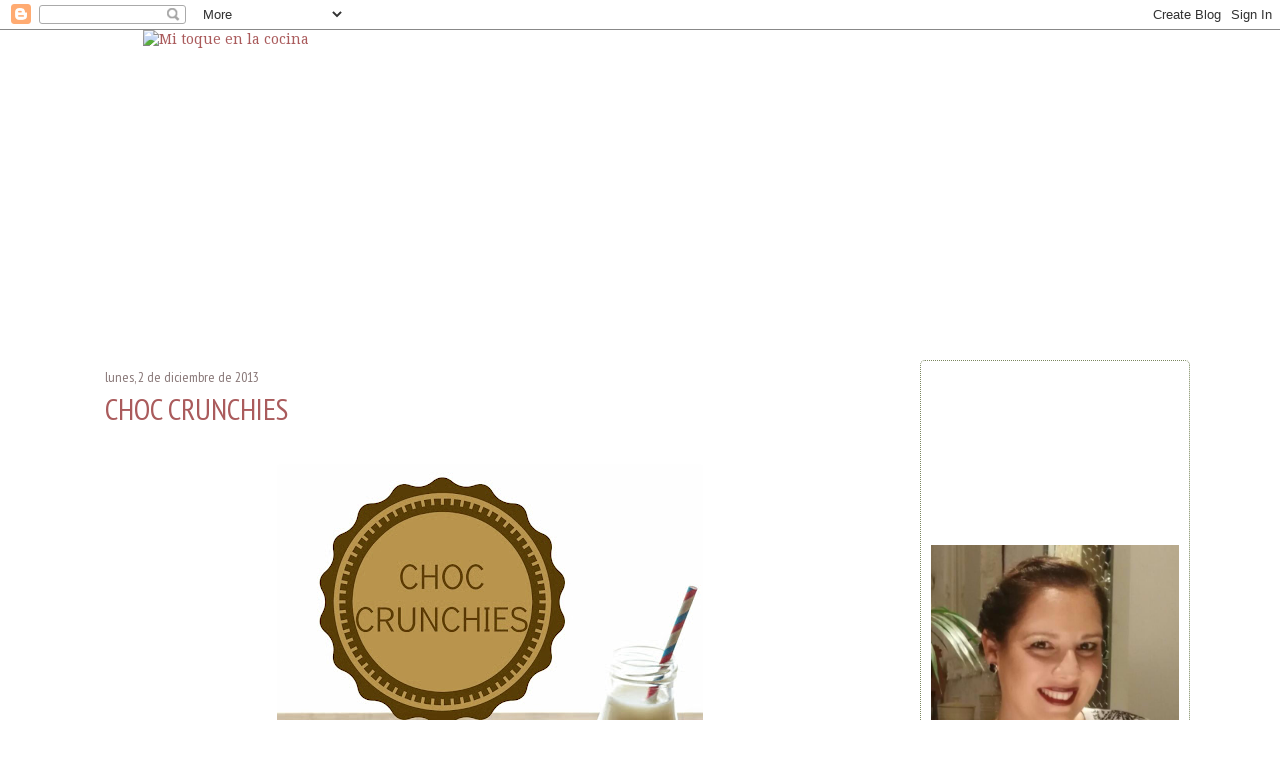

--- FILE ---
content_type: text/html; charset=UTF-8
request_url: http://www.mitoqueenlacocina.com/2013/12/choc-crunchies.html
body_size: 45163
content:
<!DOCTYPE html>
<html class='v2' dir='ltr' xmlns='http://www.w3.org/1999/xhtml' xmlns:b='http://www.google.com/2005/gml/b' xmlns:data='http://www.google.com/2005/gml/data' xmlns:expr='http://www.google.com/2005/gml/expr'>
<head>
<link href='https://www.blogger.com/static/v1/widgets/335934321-css_bundle_v2.css' rel='stylesheet' type='text/css'/>
<meta content='IE=EmulateIE7' http-equiv='X-UA-Compatible'/>
<meta content='width=1100' name='viewport'/>
<meta content='text/html; charset=UTF-8' http-equiv='Content-Type'/>
<meta content='blogger' name='generator'/>
<link href='http://www.mitoqueenlacocina.com/favicon.ico' rel='icon' type='image/x-icon'/>
<link href='http://www.mitoqueenlacocina.com/2013/12/choc-crunchies.html' rel='canonical'/>
<link rel="alternate" type="application/atom+xml" title="Mi toque en la cocina - Atom" href="http://www.mitoqueenlacocina.com/feeds/posts/default" />
<link rel="alternate" type="application/rss+xml" title="Mi toque en la cocina - RSS" href="http://www.mitoqueenlacocina.com/feeds/posts/default?alt=rss" />
<link rel="service.post" type="application/atom+xml" title="Mi toque en la cocina - Atom" href="https://www.blogger.com/feeds/3403669627176317371/posts/default" />

<link rel="alternate" type="application/atom+xml" title="Mi toque en la cocina - Atom" href="http://www.mitoqueenlacocina.com/feeds/8602668665440587919/comments/default" />
<!--Can't find substitution for tag [blog.ieCssRetrofitLinks]-->
<link href='https://blogger.googleusercontent.com/img/b/R29vZ2xl/AVvXsEiq_h3RnUyzidPNySB1hP5BMv8iEPZeIZ-W26x_nhqXGdcJBPcjJz6aejYqzXBSeDQjOohdEaqkU8nqIp7D0BNbPpWTLgGIf8xOeQCsuh0rpA-wpLOIpkaTOEdv35ykT9nJnVCO7pdFyP8/s640/1.jpg' rel='image_src'/>
<meta content='http://www.mitoqueenlacocina.com/2013/12/choc-crunchies.html' property='og:url'/>
<meta content='CHOC CRUNCHIES' property='og:title'/>
<meta content='     Hace algo de tiempo que vengo siguiendo un blog que me tiene enamorada y es de  Lost in cupcake  de donde he sacado esta sencilla y del...' property='og:description'/>
<meta content='https://blogger.googleusercontent.com/img/b/R29vZ2xl/AVvXsEiq_h3RnUyzidPNySB1hP5BMv8iEPZeIZ-W26x_nhqXGdcJBPcjJz6aejYqzXBSeDQjOohdEaqkU8nqIp7D0BNbPpWTLgGIf8xOeQCsuh0rpA-wpLOIpkaTOEdv35ykT9nJnVCO7pdFyP8/w1200-h630-p-k-no-nu/1.jpg' property='og:image'/>
<title>Mi toque en la cocina: CHOC CRUNCHIES</title>
<style type='text/css'>@font-face{font-family:'Droid Serif';font-style:normal;font-weight:400;font-display:swap;src:url(//fonts.gstatic.com/s/droidserif/v20/tDbI2oqRg1oM3QBjjcaDkOr9rAXWGQyH.woff2)format('woff2');unicode-range:U+0000-00FF,U+0131,U+0152-0153,U+02BB-02BC,U+02C6,U+02DA,U+02DC,U+0304,U+0308,U+0329,U+2000-206F,U+20AC,U+2122,U+2191,U+2193,U+2212,U+2215,U+FEFF,U+FFFD;}@font-face{font-family:'PT Sans Narrow';font-style:normal;font-weight:400;font-display:swap;src:url(//fonts.gstatic.com/s/ptsansnarrow/v19/BngRUXNadjH0qYEzV7ab-oWlsbCLwR2oefDofMY.woff2)format('woff2');unicode-range:U+0460-052F,U+1C80-1C8A,U+20B4,U+2DE0-2DFF,U+A640-A69F,U+FE2E-FE2F;}@font-face{font-family:'PT Sans Narrow';font-style:normal;font-weight:400;font-display:swap;src:url(//fonts.gstatic.com/s/ptsansnarrow/v19/BngRUXNadjH0qYEzV7ab-oWlsbCCwR2oefDofMY.woff2)format('woff2');unicode-range:U+0301,U+0400-045F,U+0490-0491,U+04B0-04B1,U+2116;}@font-face{font-family:'PT Sans Narrow';font-style:normal;font-weight:400;font-display:swap;src:url(//fonts.gstatic.com/s/ptsansnarrow/v19/BngRUXNadjH0qYEzV7ab-oWlsbCIwR2oefDofMY.woff2)format('woff2');unicode-range:U+0100-02BA,U+02BD-02C5,U+02C7-02CC,U+02CE-02D7,U+02DD-02FF,U+0304,U+0308,U+0329,U+1D00-1DBF,U+1E00-1E9F,U+1EF2-1EFF,U+2020,U+20A0-20AB,U+20AD-20C0,U+2113,U+2C60-2C7F,U+A720-A7FF;}@font-face{font-family:'PT Sans Narrow';font-style:normal;font-weight:400;font-display:swap;src:url(//fonts.gstatic.com/s/ptsansnarrow/v19/BngRUXNadjH0qYEzV7ab-oWlsbCGwR2oefDo.woff2)format('woff2');unicode-range:U+0000-00FF,U+0131,U+0152-0153,U+02BB-02BC,U+02C6,U+02DA,U+02DC,U+0304,U+0308,U+0329,U+2000-206F,U+20AC,U+2122,U+2191,U+2193,U+2212,U+2215,U+FEFF,U+FFFD;}@font-face{font-family:'Sorts Mill Goudy';font-style:normal;font-weight:400;font-display:swap;src:url(//fonts.gstatic.com/s/sortsmillgoudy/v16/Qw3GZR9MED_6PSuS_50nEaVrfzgEbHQEj7E49PCrfQ.woff2)format('woff2');unicode-range:U+0100-02BA,U+02BD-02C5,U+02C7-02CC,U+02CE-02D7,U+02DD-02FF,U+0304,U+0308,U+0329,U+1D00-1DBF,U+1E00-1E9F,U+1EF2-1EFF,U+2020,U+20A0-20AB,U+20AD-20C0,U+2113,U+2C60-2C7F,U+A720-A7FF;}@font-face{font-family:'Sorts Mill Goudy';font-style:normal;font-weight:400;font-display:swap;src:url(//fonts.gstatic.com/s/sortsmillgoudy/v16/Qw3GZR9MED_6PSuS_50nEaVrfzgEbHoEj7E49PA.woff2)format('woff2');unicode-range:U+0000-00FF,U+0131,U+0152-0153,U+02BB-02BC,U+02C6,U+02DA,U+02DC,U+0304,U+0308,U+0329,U+2000-206F,U+20AC,U+2122,U+2191,U+2193,U+2212,U+2215,U+FEFF,U+FFFD;}</style>
<style id='page-skin-1' type='text/css'><!--
/*
-----------------------------------------------
Blogger Template Style
Name:     Simple
Designer: Josh Peterson
URL:      www.noaesthetic.com
----------------------------------------------- */
/* Variable definitions
====================
<Variable name="keycolor" description="Main Color" type="color" default="#66bbdd"/>
<Group description="Page Text" selector="body">
<Variable name="body.font" description="Font" type="font"
default="normal normal 12px Arial, Tahoma, Helvetica, FreeSans, sans-serif"/>
<Variable name="body.text.color" description="Text Color" type="color" default="#222222"/>
</Group>
<Group description="Backgrounds" selector=".body-fauxcolumns-outer">
<Variable name="body.background.color" description="Outer Background" type="color" default="#66bbdd"/>
<Variable name="content.background.color" description="Main Background" type="color" default="#ffffff"/>
<Variable name="header.background.color" description="Header Background" type="color" default="transparent"/>
</Group>
<Group description="Links" selector=".main-outer">
<Variable name="link.color" description="Link Color" type="color" default="#2288bb"/>
<Variable name="link.visited.color" description="Visited Color" type="color" default="#888888"/>
<Variable name="link.hover.color" description="Hover Color" type="color" default="#33aaff"/>
</Group>
<Group description="Blog Title" selector=".header h1">
<Variable name="header.font" description="Font" type="font"
default="normal normal 60px Arial, Tahoma, Helvetica, FreeSans, sans-serif"/>
<Variable name="header.text.color" description="Title Color" type="color" default="#3399bb" />
</Group>
<Group description="Blog Description" selector=".header .description">
<Variable name="description.text.color" description="Description Color" type="color"
default="#777777" />
</Group>
<Group description="Tabs Text" selector=".tabs-inner .widget li a">
<Variable name="tabs.font" description="Font" type="font"
default="normal normal 14px Arial, Tahoma, Helvetica, FreeSans, sans-serif"/>
<Variable name="tabs.text.color" description="Text Color" type="color" default="#999999"/>
<Variable name="tabs.selected.text.color" description="Selected Color" type="color" default="#000000"/>
</Group>
<Group description="Tabs Background" selector=".tabs-outer .PageList">
<Variable name="tabs.background.color" description="Background Color" type="color" default="#f5f5f5"/>
<Variable name="tabs.selected.background.color" description="Selected Color" type="color" default="#eeeeee"/>
</Group>
<Group description="Post Title" selector="h3.post-title, .comments h4">
<Variable name="post.title.font" description="Font" type="font"
default="normal normal 22px Arial, Tahoma, Helvetica, FreeSans, sans-serif"/>
</Group>
<Group description="Date Header" selector=".date-header">
<Variable name="date.header.color" description="Text Color" type="color"
default="#887777"/>
<Variable name="date.header.background.color" description="Background Color" type="color"
default="transparent"/>
</Group>
<Group description="Post Footer" selector=".post-footer">
<Variable name="post.footer.text.color" description="Text Color" type="color" default="#666666"/>
<Variable name="post.footer.background.color" description="Background Color" type="color"
default="#f9f9f9"/>
<Variable name="post.footer.border.color" description="Shadow Color" type="color" default="#eeeeee"/>
</Group>
<Group description="Gadgets" selector="h2">
<Variable name="widget.title.font" description="Title Font" type="font"
default="normal bold 11px Arial, Tahoma, Helvetica, FreeSans, sans-serif"/>
<Variable name="widget.title.text.color" description="Title Color" type="color" default="#000000"/>
<Variable name="widget.alternate.text.color" description="Alternate Color" type="color" default="#999999"/>
</Group>
<Group description="Images" selector=".main-inner">
<Variable name="image.background.color" description="Background Color" type="color" default="#ffffff"/>
<Variable name="image.border.color" description="Border Color" type="color" default="#eeeeee"/>
<Variable name="image.text.color" description="Caption Text Color" type="color" default="#887777"/>
</Group>
<Group description="Accents" selector=".content-inner">
<Variable name="body.rule.color" description="Separator Line Color" type="color" default="#eeeeee"/>
<Variable name="tabs.border.color" description="Tabs Border Color" type="color" default="transparent"/>
</Group>
<Variable name="body.background" description="Body Background" type="background"
color="#ffffff" default="$(color) none repeat scroll top left"/>
<Variable name="body.background.override" description="Body Background Override" type="string" default=""/>
<Variable name="body.background.gradient.cap" description="Body Gradient Cap" type="url"
default="url(//www.blogblog.com/1kt/simple/gradients_light.png)"/>
<Variable name="body.background.gradient.tile" description="Body Gradient Tile" type="url"
default="url(//www.blogblog.com/1kt/simple/body_gradient_tile_light.png)"/>
<Variable name="content.background.color.selector" description="Content Background Color Selector" type="string" default=".content-inner"/>
<Variable name="content.padding" description="Content Padding" type="length" default="10px"/>
<Variable name="content.padding.horizontal" description="Content Horizontal Padding" type="length" default="10px"/>
<Variable name="content.shadow.spread" description="Content Shadow Spread" type="length" default="40px"/>
<Variable name="content.shadow.spread.webkit" description="Content Shadow Spread (WebKit)" type="length" default="5px"/>
<Variable name="content.shadow.spread.ie" description="Content Shadow Spread (IE)" type="length" default="10px"/>
<Variable name="main.border.width" description="Main Border Width" type="length" default="0"/>
<Variable name="header.background.gradient" description="Header Gradient" type="url" default="none"/>
<Variable name="header.shadow.offset.left" description="Header Shadow Offset Left" type="length" default="-1px"/>
<Variable name="header.shadow.offset.top" description="Header Shadow Offset Top" type="length" default="-1px"/>
<Variable name="header.shadow.spread" description="Header Shadow Spread" type="length" default="1px"/>
<Variable name="header.padding" description="Header Padding" type="length" default="30px"/>
<Variable name="header.border.size" description="Header Border Size" type="length" default="1px"/>
<Variable name="header.bottom.border.size" description="Header Bottom Border Size" type="length" default="1px"/>
<Variable name="header.border.horizontalsize" description="Header Horizontal Border Size" type="length" default="0"/>
<Variable name="description.text.size" description="Description Text Size" type="string" default="140%"/>
<Variable name="tabs.margin.top" description="Tabs Margin Top" type="length" default="0" />
<Variable name="tabs.margin.side" description="Tabs Side Margin" type="length" default="30px" />
<Variable name="tabs.background.gradient" description="Tabs Background Gradient" type="url"
default="url(//www.blogblog.com/1kt/simple/gradients_light.png)"/>
<Variable name="tabs.border.width" description="Tabs Border Width" type="length" default="1px"/>
<Variable name="tabs.bevel.border.width" description="Tabs Bevel Border Width" type="length" default="1px"/>
<Variable name="date.header.padding" description="Date Header Padding" type="string" default="inherit"/>
<Variable name="date.header.letterspacing" description="Date Header Letter Spacing" type="string" default="inherit"/>
<Variable name="date.header.margin" description="Date Header Margin" type="string" default="inherit"/>
<Variable name="post.margin.bottom" description="Post Bottom Margin" type="length" default="25px"/>
<Variable name="image.border.small.size" description="Image Border Small Size" type="length" default="2px"/>
<Variable name="image.border.large.size" description="Image Border Large Size" type="length" default="5px"/>
<Variable name="page.width.selector" description="Page Width Selector" type="string" default=".region-inner"/>
<Variable name="page.width" description="Page Width" type="string" default="auto"/>
<Variable name="main.section.margin" description="Main Section Margin" type="length" default="15px"/>
<Variable name="main.padding" description="Main Padding" type="length" default="15px"/>
<Variable name="main.padding.top" description="Main Padding Top" type="length" default="30px"/>
<Variable name="main.padding.bottom" description="Main Padding Bottom" type="length" default="30px"/>
<Variable name="paging.background"
color="#ffffff"
description="Background of blog paging area" type="background"
default="transparent none no-repeat scroll top center"/>
<Variable name="footer.bevel" description="Bevel border length of footer" type="length" default="0"/>
<Variable name="mobile.background.overlay" description="Mobile Background Overlay" type="string"
default="transparent none repeat scroll top left"/>
<Variable name="mobile.background.size" description="Mobile Background Size" type="string" default="auto"/>
<Variable name="mobile.button.color" description="Mobile Button Color" type="color" default="#ffffff" />
<Variable name="startSide" description="Side where text starts in blog language" type="automatic" default="left"/>
<Variable name="endSide" description="Side where text ends in blog language" type="automatic" default="right"/>
*/
/* Content
----------------------------------------------- */
body, .body-fauxcolumn-outer {
font: normal normal 14px Droid Serif;
color: #887777;
background: #ffffff url(https://blogger.googleusercontent.com/img/b/R29vZ2xl/AVvXsEjP4jyfxAAPcXAezVU8WDba3JX00fcErXN3ODgBcNfgnruuleIjjhUUJC3s9ukpxf2wAKG281GJiVnfF_umbOlaHjFvD2HQ6SsNaaGuMnYWjs3mtpWAk-ozhmh6wRP73cZZXMN0gZitpFm_/s0/pata_de_gallo_gelb.png) repeat fixed bottom center;
}
html body .region-inner {
min-width: 0;
max-width: 100%;
width: auto;
}
a:link {
text-decoration:none;
color: #aa5b5c;
}
a:visited {
text-decoration:none;
color: #aa5b5c;
}
a:hover {
text-decoration:underline;
color: #aa5b5c;
}
img {
border:0px;
margin:auto;
display:block;
}
.content-inner {
margin:auto;
display:block;
background-color: #ffffff;
padding: 0px;
}
/* Menu
----------------------------------------------- */
/* Headings
----------------------------------------------- */
/* Widgets
----------------------------------------------- */
.sidebar {
background: url('https://blogger.googleusercontent.com/img/b/R29vZ2xl/AVvXsEgw9l6M5wzsvfQYZTNruzZX5RvxoCak3y5aVzOse_m_Y7yZi0cJtwEoNOY-uSXGDIiZvWePqQI3zCV2QYAR7b7wXjGP3-yu42MvWYfv4jLLG5X2qIaA8u0UZvadn3c5yAtuSR3mgSuLuZPp/s1600/fond-pizarra.png') repeat top center;
border: 1px dotted  #7a865e;
-webkit-border-radius: 5px;
-moz-border-radius: 5px;
border-radius: 5px;
-webkit-box-shadow: inset #7a865e;
box-shadow: inset #7a865e;
color:#f8f4eb;
font: normal normal 30px PT Sans Narrow;
font-size:14px;
margin:0px;
padding:10px;
padding-top:30px;
}
.sidebar ul {
list-style: none;
padding-bottom:30px;
}
.sidebar img {
margin:auto;
display:block;
}
.sidebar a{
color:#e9e5dd;
}
.widget .popular-posts img {
-webkit-border-radius: 5px;
border-radius: 5px;
text-aling:left;
}
.blog-list-container li {
border-bottom: 0px !important;
text-transform:capitalize !important;
}
.widget .popular-posts li {
border:0px;
}
.widget  li {
border-bottom: 2px dashed #e9e5dd;
}
.widget{
margin:0px !important;
}
.widget-content img {
padding:0px;
}
#Followers1 h2{
color:#f8f4eb;
font: normal normal 30px PT Sans Narrow;
font-size:14px;
}
/* Posts
----------------------------------------------- */
.date-header span {
font: normal normal 30px PT Sans Narrow;
font-size:14px;
color: #887777;
text-transforme:capitalize;
}
h3.post-title, .comments h4 {
font: normal normal 30px PT Sans Narrow;
text-decoration:none;
color: #aa5b5c;
}
h3.post-title a {  color:#ce6e6f; }
.post-body {
padding-top:15px;
padding-bottom:25px;
line-height: 1.5;
position: relative;
text-align:justify;
word-spacing:1px;
}
.post-body img {
margin:auto;
display:block;
-webkit-border-radius: 5px;
border-radius: 5px;
}
.post-body li { border:0px; }
.post-footer {
width:700px;
height:173px;
background: url('https://blogger.googleusercontent.com/img/b/R29vZ2xl/AVvXsEjlhl60-SHTuKXJSIRKGgiXA6yI98LphfNPzuoWWxYpDcEHBZLcIAO8HvB4cDrA_S9bK9_gm1WxQU6-GRvf3__fAypEhuaNtLyJoXRFrv6UiPg3-xaZP1EVn5n1VkXyytm_1NigNnj3JPU8/s1600/footer.png') no-repeat top center;
font-size: 90%;
line-height: 1.4;
padding-bottom:70px;
}
.post-footer-line { padding-left:20px; }
.post-footer-line-1{
padding-top:60px; }
#comments .comment-author {
padding-top: 1.5em;
border-top: 1px solid transparent;
background-position: 0 1.5em;
}
#comments .comment-author:first-child {
padding-top: 0;
border-top: none;
}
.avatar-image-container {
margin: .2em 0 0;
}
#comments .avatar-image-container img {
border: 1px solid #eeeeee;
}
/* Comments
----------------------------------------------- */
.comments .comments-content .icon.blog-author {
background-repeat: no-repeat;
background-image: url([data-uri]);
}
.comments .comments-content .loadmore a {
border-top: 1px solid transparent;
border-bottom: 1px solid transparent;
}
.comments .comment-thread.inline-thread {
background-color: #f9f9f9;
}
.comments .continue {
border-top: 2px solid transparent;
}
.comment-link {
font-size:16px;
letter-spacing:1px;
}
/* Accents
---------------------------------------------- */
.section-columns td.columns-cell {
border-left: 1px solid transparent;
}
.blog-pager {
background: transparent none no-repeat scroll top center;
font-size:16px;
letter-spacing:1px;
}
.blog-pager-older-link, .home-link,
.blog-pager-newer-link {
background-color: #ffffff;
padding: 5px;
}
.footer-outer {
border-top: 0 dashed #bbbbbb;
}
/* Mobile
----------------------------------------------- */
body.mobile  {
background-size: auto;
}
.mobile .body-fauxcolumn-outer {
background: transparent none repeat scroll top left;
}
.mobile .body-fauxcolumn-outer .cap-top {
background-size: 100% auto;
}
.mobile .content-outer {
-webkit-box-shadow: 0 0 3px rgba(0, 0, 0, .15);
box-shadow: 0 0 3px rgba(0, 0, 0, .15);
padding: 0 40px;
}
body.mobile .AdSense {
margin: 0 -40px;
}
.mobile .tabs-inner .widget ul {
margin-left: 0;
margin-right: 0;
}
.mobile .post {
margin: 0;
}
.mobile .main-inner .column-center-inner .section {
margin: 0;
}
.mobile .date-header span {
padding: 0.1em 10px;
margin: 0 -10px;
}
.mobile h3.post-title {
margin: 0;
}
.mobile .blog-pager {
background: transparent none no-repeat scroll top center;
}
.mobile .footer-outer {
border-top: none;
}
.mobile .main-inner, .mobile .footer-inner {
background-color: #ffffff;
}
.mobile-index-contents {
color: #887777;
}
.mobile-link-button {
background-color: #aa5b5c;
}
.mobile-link-button a:link, .mobile-link-button a:visited {
color: transparent;
}
.mobile .tabs-inner .section:first-child {
border-top: none;
}
.mobile .tabs-inner .PageList .widget-content {
background-color: transparent;
color: #000000;
border-top: 1px solid transparent;
border-bottom: 1px solid transparent;
}
.mobile .tabs-inner .PageList .widget-content .pagelist-arrow {
border-left: 1px solid transparent;
}
.PageList {text-align:center !important;}
.PageList li,  .PageList img {display:inline !important; float:none !important;}
--></style>
<style id='template-skin-1' type='text/css'><!--
body {
min-width: 1130px;
}
.content-outer, .content-fauxcolumn-outer, .region-inner {
min-width: 1130px;
max-width: 1130px;
_width: 1130px;
}
.main-inner .columns {
padding-left: 0px;
padding-right: 300px;
}
.main-inner .fauxcolumn-center-outer {
left: 0px;
right: 300px;
/* IE6 does not respect left and right together */
_width: expression(this.parentNode.offsetWidth -
parseInt("0px") -
parseInt("300px") + 'px');
}
.main-inner .fauxcolumn-left-outer {
width: 0px;
}
.main-inner .fauxcolumn-right-outer {
width: 300px;
}
.main-inner .column-left-outer {
width: 0px;
right: 100%;
margin-left: -0px;
}
.main-inner .column-right-outer {
width: 300px;
margin-right: -300px;
}
#layout {
min-width: 0;
}
#layout .content-outer {
min-width: 0;
width: 800px;
}
#layout .region-inner {
min-width: 0;
width: auto;
}
--></style>
<link href='https://www.blogger.com/dyn-css/authorization.css?targetBlogID=3403669627176317371&amp;zx=66f583d1-86ac-4355-8bda-06856c097f97' media='none' onload='if(media!=&#39;all&#39;)media=&#39;all&#39;' rel='stylesheet'/><noscript><link href='https://www.blogger.com/dyn-css/authorization.css?targetBlogID=3403669627176317371&amp;zx=66f583d1-86ac-4355-8bda-06856c097f97' rel='stylesheet'/></noscript>
<meta name='google-adsense-platform-account' content='ca-host-pub-1556223355139109'/>
<meta name='google-adsense-platform-domain' content='blogspot.com'/>

</head>
<body class='loading'>
<div class='navbar section' id='navbar'><div class='widget Navbar' data-version='1' id='Navbar1'><script type="text/javascript">
    function setAttributeOnload(object, attribute, val) {
      if(window.addEventListener) {
        window.addEventListener('load',
          function(){ object[attribute] = val; }, false);
      } else {
        window.attachEvent('onload', function(){ object[attribute] = val; });
      }
    }
  </script>
<div id="navbar-iframe-container"></div>
<script type="text/javascript" src="https://apis.google.com/js/platform.js"></script>
<script type="text/javascript">
      gapi.load("gapi.iframes:gapi.iframes.style.bubble", function() {
        if (gapi.iframes && gapi.iframes.getContext) {
          gapi.iframes.getContext().openChild({
              url: 'https://www.blogger.com/navbar/3403669627176317371?po\x3d8602668665440587919\x26origin\x3dhttp://www.mitoqueenlacocina.com',
              where: document.getElementById("navbar-iframe-container"),
              id: "navbar-iframe"
          });
        }
      });
    </script><script type="text/javascript">
(function() {
var script = document.createElement('script');
script.type = 'text/javascript';
script.src = '//pagead2.googlesyndication.com/pagead/js/google_top_exp.js';
var head = document.getElementsByTagName('head')[0];
if (head) {
head.appendChild(script);
}})();
</script>
</div></div>
<div class='body-fauxcolumns'>
<div class='fauxcolumn-outer body-fauxcolumn-outer'>
<div class='cap-top'>
<div class='cap-left'></div>
<div class='cap-right'></div>
</div>
<div class='fauxborder-left'>
<div class='fauxborder-right'></div>
<div class='fauxcolumn-inner'>
</div>
</div>
<div class='cap-bottom'>
<div class='cap-left'></div>
<div class='cap-right'></div>
</div>
</div>
</div>
<div class='content'>
<div class='content-fauxcolumns'>
<div class='fauxcolumn-outer content-fauxcolumn-outer'>
<div class='cap-top'>
<div class='cap-left'></div>
<div class='cap-right'></div>
</div>
<div class='fauxborder-left'>
<div class='fauxborder-right'></div>
<div class='fauxcolumn-inner'>
</div>
</div>
<div class='cap-bottom'>
<div class='cap-left'></div>
<div class='cap-right'></div>
</div>
</div>
</div>
<div class='content-outer'>
<div class='content-cap-top cap-top'>
<div class='cap-left'></div>
<div class='cap-right'></div>
</div>
<div class='fauxborder-left content-fauxborder-left'>
<div class='fauxborder-right content-fauxborder-right'></div>
<div class='content-inner'>
<header>
<div class='header-outer'>
<div class='header-cap-top cap-top'>
<div class='cap-left'></div>
<div class='cap-right'></div>
</div>
<div class='fauxborder-left header-fauxborder-left'>
<div class='fauxborder-right header-fauxborder-right'></div>
<div class='region-inner header-inner'>
<div class='header section' id='header'><div class='widget Header' data-version='1' id='Header1'>
<div id='header-inner'>
<a href='http://www.mitoqueenlacocina.com/' style='display: block'>
<img alt='Mi toque en la cocina' height='300px; ' id='Header1_headerimg' src='https://blogger.googleusercontent.com/img/b/R29vZ2xl/AVvXsEgeoEOfkt4lTWNaQUe4ezssTRJVILnZvl78eqnCHlv8Bq7Q4hRqdWubn36L_Ln9Cjf4bmC4hLXwF8fdfDk9HjlqL25JdmJ7kYWWkdHD6pWigDa47EV2HMEUhyPWEj1nsVx_vbaTwJ8wzPMp/s1600/logo_gr_deborah.png' style='display: block' width='995px; '/>
</a>
</div>
</div></div>
</div>
</div>
<div class='header-cap-bottom cap-bottom'>
<div class='cap-left'></div>
<div class='cap-right'></div>
</div>
</div>
</header>
<div class='tabs-outer'>
<div class='tabs-cap-top cap-top'>
<div class='cap-left'></div>
<div class='cap-right'></div>
</div>
<div class='fauxborder-left tabs-fauxborder-left'>
<div class='fauxborder-right tabs-fauxborder-right'></div>
<div class='region-inner tabs-inner'>
<div class='tabs no-items section' id='crosscol'></div>
<div class='tabs no-items section' id='crosscol-overflow'></div>
</div>
</div>
<div class='tabs-cap-bottom cap-bottom'>
<div class='cap-left'></div>
<div class='cap-right'></div>
</div>
</div>
<div class='main-outer'>
<div class='main-cap-top cap-top'>
<div class='cap-left'></div>
<div class='cap-right'></div>
</div>
<div class='fauxborder-left main-fauxborder-left'>
<div class='fauxborder-right main-fauxborder-right'></div>
<div class='region-inner main-inner'>
<div class='columns fauxcolumns'>
<div class='fauxcolumn-outer fauxcolumn-center-outer'>
<div class='cap-top'>
<div class='cap-left'></div>
<div class='cap-right'></div>
</div>
<div class='fauxborder-left'>
<div class='fauxborder-right'></div>
<div class='fauxcolumn-inner'>
</div>
</div>
<div class='cap-bottom'>
<div class='cap-left'></div>
<div class='cap-right'></div>
</div>
</div>
<div class='fauxcolumn-outer fauxcolumn-left-outer'>
<div class='cap-top'>
<div class='cap-left'></div>
<div class='cap-right'></div>
</div>
<div class='fauxborder-left'>
<div class='fauxborder-right'></div>
<div class='fauxcolumn-inner'>
</div>
</div>
<div class='cap-bottom'>
<div class='cap-left'></div>
<div class='cap-right'></div>
</div>
</div>
<div class='fauxcolumn-outer fauxcolumn-right-outer'>
<div class='cap-top'>
<div class='cap-left'></div>
<div class='cap-right'></div>
</div>
<div class='fauxborder-left'>
<div class='fauxborder-right'></div>
<div class='fauxcolumn-inner'>
</div>
</div>
<div class='cap-bottom'>
<div class='cap-left'></div>
<div class='cap-right'></div>
</div>
</div>
<!-- corrects IE6 width calculation -->
<div class='columns-inner'>
<div class='column-center-outer'>
<div class='column-center-inner'>
<div class='main section' id='main'><div class='widget Blog' data-version='1' id='Blog1'>
<div class='blog-posts hfeed'>

          <div class="date-outer">
        
<h2 class='date-header'><span>lunes, 2 de diciembre de 2013</span></h2>

          <div class="date-posts">
        
<div class='post-outer'>
<div class='post hentry' itemprop='blogPost' itemscope='itemscope' itemtype='http://schema.org/BlogPosting'>
<meta content='https://blogger.googleusercontent.com/img/b/R29vZ2xl/AVvXsEiq_h3RnUyzidPNySB1hP5BMv8iEPZeIZ-W26x_nhqXGdcJBPcjJz6aejYqzXBSeDQjOohdEaqkU8nqIp7D0BNbPpWTLgGIf8xOeQCsuh0rpA-wpLOIpkaTOEdv35ykT9nJnVCO7pdFyP8/s640/1.jpg' itemprop='image_url'/>
<meta content='3403669627176317371' itemprop='blogId'/>
<meta content='8602668665440587919' itemprop='postId'/>
<a name='8602668665440587919'></a>
<h3 class='post-title entry-title' itemprop='name'>
CHOC CRUNCHIES
</h3>
<div class='post-header'>
<div class='post-header-line-1'></div>
</div>
<div class='post-body entry-content' id='post-body-8602668665440587919' itemprop='description articleBody'>
<div dir="ltr" style="text-align: left;" trbidi="on">
<div class="separator" style="clear: both; text-align: center;">
<a href="https://blogger.googleusercontent.com/img/b/R29vZ2xl/AVvXsEiq_h3RnUyzidPNySB1hP5BMv8iEPZeIZ-W26x_nhqXGdcJBPcjJz6aejYqzXBSeDQjOohdEaqkU8nqIp7D0BNbPpWTLgGIf8xOeQCsuh0rpA-wpLOIpkaTOEdv35ykT9nJnVCO7pdFyP8/s1600/1.jpg" imageanchor="1" style="margin-left: 1em; margin-right: 1em;"><img border="0" height="640" src="https://blogger.googleusercontent.com/img/b/R29vZ2xl/AVvXsEiq_h3RnUyzidPNySB1hP5BMv8iEPZeIZ-W26x_nhqXGdcJBPcjJz6aejYqzXBSeDQjOohdEaqkU8nqIp7D0BNbPpWTLgGIf8xOeQCsuh0rpA-wpLOIpkaTOEdv35ykT9nJnVCO7pdFyP8/s640/1.jpg" width="426" /></a></div>
<br />
<div style="text-align: justify;">
Hace algo de tiempo que vengo siguiendo un blog que me tiene enamorada y es de&nbsp;<a href="http://lostincupcakes.wordpress.com/2013/07/18/choc-crunchies/" target="_blank">Lost in cupcake</a>&nbsp;de donde he sacado esta sencilla y deliciosa receta. Sabe a gloria o, lo que es lo mismo, a chocolate así que no tengo nada más que decir sólo que esto es lo que vais a necesitar para prepararlo.</div>
<div style="text-align: justify;">
<br /></div>
<div class="separator" style="clear: both; text-align: center;">
<a href="https://blogger.googleusercontent.com/img/b/R29vZ2xl/AVvXsEj7ixZyPBoPbwltbUAOBOzLWL7EuCLZNX1-MKQ9h_3oGjjBbPmPaRr6Ym7PHSgIal3tfAgNuE7YpCSS6lz_fOtl2BgCFXVLwQ_uGGVvSUTltWXkc5D1-VUujfNPuqsMZo71iu4K2EcobKM/s1600/PicMonkey+Collage.jpg" imageanchor="1" style="margin-left: 1em; margin-right: 1em;"><img border="0" height="526" src="https://blogger.googleusercontent.com/img/b/R29vZ2xl/AVvXsEj7ixZyPBoPbwltbUAOBOzLWL7EuCLZNX1-MKQ9h_3oGjjBbPmPaRr6Ym7PHSgIal3tfAgNuE7YpCSS6lz_fOtl2BgCFXVLwQ_uGGVvSUTltWXkc5D1-VUujfNPuqsMZo71iu4K2EcobKM/s640/PicMonkey+Collage.jpg" width="640" /></a></div>
<div style="text-align: justify;">
<br /></div>
<div style="text-align: justify;">
Ya vereis que es una receta muy sencilla, tanto que podéis meteos en &nbsp;la cocina con los niños, yo la he preparado con mi sobrino de cuatro años (este verano se ha hecho un pequeño experto en la cocina, jajaja) Empezamos troceando las galletas. En la receta original usan galletas tipo digestive pero como no tenía yo he usado galletas maría. Metemos las galletas en una bolsa y la cerramos bien. Con ayuda de un rodillo la golpeamos hasta deshacerlas en trocitos pequeños (no pulverizarlas porque así, con los trocitos, conseguiremos más textura)</div>
<div style="text-align: justify;">
<br /></div>
<div class="separator" style="clear: both; text-align: center;">
<a href="https://blogger.googleusercontent.com/img/b/R29vZ2xl/AVvXsEgurlAPZWsHf2HpRDTZGqmFobP_qsPVOZe_BYhP4fQA19xeZxH0uotewov2-yDIXSNT2yjKo8Um2CTltRqWU2O8eKdIy_ed0mEfTB60oVuoGIqWgn6gaD8mbE23dDYDMD4Id4B_h3hEZxY/s1600/PicMonkey+Collage1.jpg" imageanchor="1" style="margin-left: 1em; margin-right: 1em;"><img border="0" height="482" src="https://blogger.googleusercontent.com/img/b/R29vZ2xl/AVvXsEgurlAPZWsHf2HpRDTZGqmFobP_qsPVOZe_BYhP4fQA19xeZxH0uotewov2-yDIXSNT2yjKo8Um2CTltRqWU2O8eKdIy_ed0mEfTB60oVuoGIqWgn6gaD8mbE23dDYDMD4Id4B_h3hEZxY/s640/PicMonkey+Collage1.jpg" width="640" /></a></div>
<div style="text-align: justify;">
<br /></div>
<div style="text-align: justify;">
Ponemos las galletas en un bol y le añadimos la mantequilla fundida, las tres cucharadas de miel, las dos cucharadas de cacao en polvo sin azúcar y las pepitas de chocolate. Lo removemos bien hasta que todos los ingredientes se integren completamente. Engrasamos un molde de 18 cm con un poco de mantequilla y vertemos la masa. Con ayuda de una espátula extendemos bien la masa para que no nos quede ningún hueco.</div>
<div style="text-align: justify;">
<br /></div>
<div class="separator" style="clear: both; text-align: center;">
<a href="https://blogger.googleusercontent.com/img/b/R29vZ2xl/AVvXsEjFtfrzGTJScdR96dhMuniTG3poO91llDQUKtpRoFKZo1CNQOWyArfA_kFrdfDTIFAN_7KNr05gd0Wzu184F7xKPfJ8QmgI4d_RmC3ljjfH3GHw35cX6sDuXBHR352o4tY4GLF3IGIlhDw/s1600/Choc+crunchie-5.jpg" imageanchor="1" style="margin-left: 1em; margin-right: 1em;"><img border="0" height="498" src="https://blogger.googleusercontent.com/img/b/R29vZ2xl/AVvXsEjFtfrzGTJScdR96dhMuniTG3poO91llDQUKtpRoFKZo1CNQOWyArfA_kFrdfDTIFAN_7KNr05gd0Wzu184F7xKPfJ8QmgI4d_RmC3ljjfH3GHw35cX6sDuXBHR352o4tY4GLF3IGIlhDw/s640/Choc+crunchie-5.jpg" width="640" /></a></div>
<div style="text-align: justify;">
<br /></div>
<div style="text-align: justify;">
Fundimos el chocolate con leche al baño maría o en el microondas con cuidado para que no se nos queme. Cubrimos nuestra masa con el chocolate fundido y la llevamos a la nevera para que se enfríe. no hemos tardado ni cinco minutos en hacer esta delicia así que no hay excusa para no prepararla. Ya me diréis que os ha parecido porque en casa casi no llego a sacar las fotos.</div>
<div style="text-align: justify;">
<br /></div>
<div class="separator" style="clear: both; text-align: center;">
<a href="https://blogger.googleusercontent.com/img/b/R29vZ2xl/AVvXsEhtFI3A3VuLGrNTHhV9DT6Ot8n6kG0GO6kzkgyXSnwmMbgBDs61xnoCZ7wQZJt3P9BftY9USBiKrpmzq52vUZNx1G8QqCShAt-0ufS9QRe23nOeTV7z3DAMaEf2N14Wa0E-7cAFCE47JsY/s1600/PicMonkey+Collage2.jpg" imageanchor="1" style="margin-left: 1em; margin-right: 1em;"><img border="0" height="462" src="https://blogger.googleusercontent.com/img/b/R29vZ2xl/AVvXsEhtFI3A3VuLGrNTHhV9DT6Ot8n6kG0GO6kzkgyXSnwmMbgBDs61xnoCZ7wQZJt3P9BftY9USBiKrpmzq52vUZNx1G8QqCShAt-0ufS9QRe23nOeTV7z3DAMaEf2N14Wa0E-7cAFCE47JsY/s640/PicMonkey+Collage2.jpg" width="640" /></a></div>
<div style="text-align: justify;">
<br /></div>
</div>
<div style='clear: both;'></div>
</div>
<div class='post-footer'>
<div class='post-footer-line post-footer-line-1'><span class='post-author vcard'>
Publicado por
<span class='fn' itemprop='author' itemscope='itemscope' itemtype='http://schema.org/Person'>
<meta content='https://www.blogger.com/profile/17688308747096409451' itemprop='url'/>
<a href='https://www.blogger.com/profile/17688308747096409451' rel='author' title='author profile'>
<span itemprop='name'>Mi toque en la cocina</span>
</a>
</span>
</span>
<span class='post-timestamp'>
en
<meta content='http://www.mitoqueenlacocina.com/2013/12/choc-crunchies.html' itemprop='url'/>
<a class='timestamp-link' href='http://www.mitoqueenlacocina.com/2013/12/choc-crunchies.html' rel='bookmark' title='permanent link'><abbr class='published' itemprop='datePublished' title='2013-12-02T00:38:00Z'>0:38</abbr></a>
</span>
<span class='post-comment-link'>
</span>
<span class='post-icons'>
<span class='item-control blog-admin pid-118144897'>
<a href='https://www.blogger.com/post-edit.g?blogID=3403669627176317371&postID=8602668665440587919&from=pencil' title='Editar entrada'>
<img alt='' class='icon-action' height='18' src='https://resources.blogblog.com/img/icon18_edit_allbkg.gif' width='18'/>
</a>
</span>
</span>
<div class='post-share-buttons goog-inline-block'>
<a class='goog-inline-block share-button sb-email' href='https://www.blogger.com/share-post.g?blogID=3403669627176317371&postID=8602668665440587919&target=email' target='_blank' title='Enviar por correo electrónico'><span class='share-button-link-text'>Enviar por correo electrónico</span></a><a class='goog-inline-block share-button sb-blog' href='https://www.blogger.com/share-post.g?blogID=3403669627176317371&postID=8602668665440587919&target=blog' onclick='window.open(this.href, "_blank", "height=270,width=475"); return false;' target='_blank' title='Escribe un blog'><span class='share-button-link-text'>Escribe un blog</span></a><a class='goog-inline-block share-button sb-twitter' href='https://www.blogger.com/share-post.g?blogID=3403669627176317371&postID=8602668665440587919&target=twitter' target='_blank' title='Compartir en X'><span class='share-button-link-text'>Compartir en X</span></a><a class='goog-inline-block share-button sb-facebook' href='https://www.blogger.com/share-post.g?blogID=3403669627176317371&postID=8602668665440587919&target=facebook' onclick='window.open(this.href, "_blank", "height=430,width=640"); return false;' target='_blank' title='Compartir con Facebook'><span class='share-button-link-text'>Compartir con Facebook</span></a><a class='goog-inline-block share-button sb-pinterest' href='https://www.blogger.com/share-post.g?blogID=3403669627176317371&postID=8602668665440587919&target=pinterest' target='_blank' title='Compartir en Pinterest'><span class='share-button-link-text'>Compartir en Pinterest</span></a>
</div>
</div>
<div class='post-footer-line post-footer-line-2'><span class='post-labels'>
Etiquetas:
<a href='http://www.mitoqueenlacocina.com/search/label/Postres' rel='tag'>Postres</a>,
<a href='http://www.mitoqueenlacocina.com/search/label/Tartas' rel='tag'>Tartas</a>
</span>
</div>
<div class='post-footer-line post-footer-line-3'><span class='post-location'>
</span>
</div>
</div>
</div>
<div class='comments' id='comments'>
<a name='comments'></a>
<h4>58 comentarios:</h4>
<div class='comments-content'>
<script async='async' src='' type='text/javascript'></script>
<script type='text/javascript'>
    (function() {
      var items = null;
      var msgs = null;
      var config = {};

// <![CDATA[
      var cursor = null;
      if (items && items.length > 0) {
        cursor = parseInt(items[items.length - 1].timestamp) + 1;
      }

      var bodyFromEntry = function(entry) {
        var text = (entry &&
                    ((entry.content && entry.content.$t) ||
                     (entry.summary && entry.summary.$t))) ||
            '';
        if (entry && entry.gd$extendedProperty) {
          for (var k in entry.gd$extendedProperty) {
            if (entry.gd$extendedProperty[k].name == 'blogger.contentRemoved') {
              return '<span class="deleted-comment">' + text + '</span>';
            }
          }
        }
        return text;
      }

      var parse = function(data) {
        cursor = null;
        var comments = [];
        if (data && data.feed && data.feed.entry) {
          for (var i = 0, entry; entry = data.feed.entry[i]; i++) {
            var comment = {};
            // comment ID, parsed out of the original id format
            var id = /blog-(\d+).post-(\d+)/.exec(entry.id.$t);
            comment.id = id ? id[2] : null;
            comment.body = bodyFromEntry(entry);
            comment.timestamp = Date.parse(entry.published.$t) + '';
            if (entry.author && entry.author.constructor === Array) {
              var auth = entry.author[0];
              if (auth) {
                comment.author = {
                  name: (auth.name ? auth.name.$t : undefined),
                  profileUrl: (auth.uri ? auth.uri.$t : undefined),
                  avatarUrl: (auth.gd$image ? auth.gd$image.src : undefined)
                };
              }
            }
            if (entry.link) {
              if (entry.link[2]) {
                comment.link = comment.permalink = entry.link[2].href;
              }
              if (entry.link[3]) {
                var pid = /.*comments\/default\/(\d+)\?.*/.exec(entry.link[3].href);
                if (pid && pid[1]) {
                  comment.parentId = pid[1];
                }
              }
            }
            comment.deleteclass = 'item-control blog-admin';
            if (entry.gd$extendedProperty) {
              for (var k in entry.gd$extendedProperty) {
                if (entry.gd$extendedProperty[k].name == 'blogger.itemClass') {
                  comment.deleteclass += ' ' + entry.gd$extendedProperty[k].value;
                } else if (entry.gd$extendedProperty[k].name == 'blogger.displayTime') {
                  comment.displayTime = entry.gd$extendedProperty[k].value;
                }
              }
            }
            comments.push(comment);
          }
        }
        return comments;
      };

      var paginator = function(callback) {
        if (hasMore()) {
          var url = config.feed + '?alt=json&v=2&orderby=published&reverse=false&max-results=50';
          if (cursor) {
            url += '&published-min=' + new Date(cursor).toISOString();
          }
          window.bloggercomments = function(data) {
            var parsed = parse(data);
            cursor = parsed.length < 50 ? null
                : parseInt(parsed[parsed.length - 1].timestamp) + 1
            callback(parsed);
            window.bloggercomments = null;
          }
          url += '&callback=bloggercomments';
          var script = document.createElement('script');
          script.type = 'text/javascript';
          script.src = url;
          document.getElementsByTagName('head')[0].appendChild(script);
        }
      };
      var hasMore = function() {
        return !!cursor;
      };
      var getMeta = function(key, comment) {
        if ('iswriter' == key) {
          var matches = !!comment.author
              && comment.author.name == config.authorName
              && comment.author.profileUrl == config.authorUrl;
          return matches ? 'true' : '';
        } else if ('deletelink' == key) {
          return config.baseUri + '/comment/delete/'
               + config.blogId + '/' + comment.id;
        } else if ('deleteclass' == key) {
          return comment.deleteclass;
        }
        return '';
      };

      var replybox = null;
      var replyUrlParts = null;
      var replyParent = undefined;

      var onReply = function(commentId, domId) {
        if (replybox == null) {
          // lazily cache replybox, and adjust to suit this style:
          replybox = document.getElementById('comment-editor');
          if (replybox != null) {
            replybox.height = '250px';
            replybox.style.display = 'block';
            replyUrlParts = replybox.src.split('#');
          }
        }
        if (replybox && (commentId !== replyParent)) {
          replybox.src = '';
          document.getElementById(domId).insertBefore(replybox, null);
          replybox.src = replyUrlParts[0]
              + (commentId ? '&parentID=' + commentId : '')
              + '#' + replyUrlParts[1];
          replyParent = commentId;
        }
      };

      var hash = (window.location.hash || '#').substring(1);
      var startThread, targetComment;
      if (/^comment-form_/.test(hash)) {
        startThread = hash.substring('comment-form_'.length);
      } else if (/^c[0-9]+$/.test(hash)) {
        targetComment = hash.substring(1);
      }

      // Configure commenting API:
      var configJso = {
        'maxDepth': config.maxThreadDepth
      };
      var provider = {
        'id': config.postId,
        'data': items,
        'loadNext': paginator,
        'hasMore': hasMore,
        'getMeta': getMeta,
        'onReply': onReply,
        'rendered': true,
        'initComment': targetComment,
        'initReplyThread': startThread,
        'config': configJso,
        'messages': msgs
      };

      var render = function() {
        if (window.goog && window.goog.comments) {
          var holder = document.getElementById('comment-holder');
          window.goog.comments.render(holder, provider);
        }
      };

      // render now, or queue to render when library loads:
      if (window.goog && window.goog.comments) {
        render();
      } else {
        window.goog = window.goog || {};
        window.goog.comments = window.goog.comments || {};
        window.goog.comments.loadQueue = window.goog.comments.loadQueue || [];
        window.goog.comments.loadQueue.push(render);
      }
    })();
// ]]>
  </script>
<div id='comment-holder'>
<div class="comment-thread toplevel-thread"><ol id="top-ra"><li class="comment" id="c1038031233206806963"><div class="avatar-image-container"><img src="//blogger.googleusercontent.com/img/b/R29vZ2xl/AVvXsEjoESAHB5pAki6yJlM3K7_6p6bS9OTJDhnlmAdSbLBReq91bxAA_LDTiJbTKo9gr0x3PbFYpeJgs1g1BmoguZipBFz1veEa2p7z6U9_hpEUjnbBFIUWLvZH9NY-_OuubA/s45-c/Mayte-Gutie%25CC%2581rrez-Ru%25CC%2581stica_.png" alt=""/></div><div class="comment-block"><div class="comment-header"><cite class="user"><a href="https://www.blogger.com/profile/01814103578345763959" rel="nofollow">Mayte</a></cite><span class="icon user "></span><span class="datetime secondary-text"><a rel="nofollow" href="http://www.mitoqueenlacocina.com/2013/12/choc-crunchies.html?showComment=1385960594109#c1038031233206806963">2 de diciembre de 2013 a las 5:03</a></span></div><p class="comment-content">Me encanta! Es sencillo pero realmente lleno de sabores y contrastes, el crujiente de las galletas y la miel en un postre para mi es ya un plus irresistible.  Cuando mi sobrino era pequeñito nos volvíamos locos haciendo galletas cada fin de semana, creo que desde los cuatro hasta los 12 fue la época en que más galletas &quot;fabricábamos&quot; en la cocina, tiempos fabulosos, disfrutados mucho que crecen tanto...y uno apenas lo siente!<br><br>Besos bonita, y buena vibra para tu semana.</p><span class="comment-actions secondary-text"><a class="comment-reply" target="_self" data-comment-id="1038031233206806963">Responder</a><span class="item-control blog-admin blog-admin pid-2062823298"><a target="_self" href="https://www.blogger.com/comment/delete/3403669627176317371/1038031233206806963">Eliminar</a></span></span></div><div class="comment-replies"><div id="c1038031233206806963-rt" class="comment-thread inline-thread hidden"><span class="thread-toggle thread-expanded"><span class="thread-arrow"></span><span class="thread-count"><a target="_self">Respuestas</a></span></span><ol id="c1038031233206806963-ra" class="thread-chrome thread-expanded"><div></div><div id="c1038031233206806963-continue" class="continue"><a class="comment-reply" target="_self" data-comment-id="1038031233206806963">Responder</a></div></ol></div></div><div class="comment-replybox-single" id="c1038031233206806963-ce"></div></li><li class="comment" id="c4421107276696211630"><div class="avatar-image-container"><img src="//blogger.googleusercontent.com/img/b/R29vZ2xl/AVvXsEg5LXXfYMCoqauvHlhZEr_4Ej5TDmib4Mc-2TdYr9Tc2PtUW0lvO8Uli3kht-d9mX6gjhuYzGzV_StX5_UcdwPXSWoiRdCUl1w1qOa-SM6_tLQNK-HkAH6azOrgncPqDg/s45-c/Cabecera+Recelandia...+Blogger.jpg" alt=""/></div><div class="comment-block"><div class="comment-header"><cite class="user"><a href="https://www.blogger.com/profile/12360105460851099082" rel="nofollow">Esmeralda-Recelandia</a></cite><span class="icon user "></span><span class="datetime secondary-text"><a rel="nofollow" href="http://www.mitoqueenlacocina.com/2013/12/choc-crunchies.html?showComment=1385960730923#c4421107276696211630">2 de diciembre de 2013 a las 5:05</a></span></div><p class="comment-content">Fantástica receta Déborah, además muy rápida y sencilla, se puede pedir más? A mi me parece genial y no dudes que uno de éstos días la hago, me parece perfecta!<br>Un besito enorme preciosa y feliz semana</p><span class="comment-actions secondary-text"><a class="comment-reply" target="_self" data-comment-id="4421107276696211630">Responder</a><span class="item-control blog-admin blog-admin pid-69331892"><a target="_self" href="https://www.blogger.com/comment/delete/3403669627176317371/4421107276696211630">Eliminar</a></span></span></div><div class="comment-replies"><div id="c4421107276696211630-rt" class="comment-thread inline-thread hidden"><span class="thread-toggle thread-expanded"><span class="thread-arrow"></span><span class="thread-count"><a target="_self">Respuestas</a></span></span><ol id="c4421107276696211630-ra" class="thread-chrome thread-expanded"><div></div><div id="c4421107276696211630-continue" class="continue"><a class="comment-reply" target="_self" data-comment-id="4421107276696211630">Responder</a></div></ol></div></div><div class="comment-replybox-single" id="c4421107276696211630-ce"></div></li><li class="comment" id="c197415438438966080"><div class="avatar-image-container"><img src="//www.blogger.com/img/blogger_logo_round_35.png" alt=""/></div><div class="comment-block"><div class="comment-header"><cite class="user"><a href="https://www.blogger.com/profile/01862429684321116679" rel="nofollow">Punto de nieve</a></cite><span class="icon user "></span><span class="datetime secondary-text"><a rel="nofollow" href="http://www.mitoqueenlacocina.com/2013/12/choc-crunchies.html?showComment=1385964242212#c197415438438966080">2 de diciembre de 2013 a las 6:04</a></span></div><p class="comment-content">Qué delicia!!!!  me ha encantado la idea! Realmente original y sencilla!<br>Y con esas pintas, seguro que exquisita!!!!<br>Besos!</p><span class="comment-actions secondary-text"><a class="comment-reply" target="_self" data-comment-id="197415438438966080">Responder</a><span class="item-control blog-admin blog-admin pid-60927333"><a target="_self" href="https://www.blogger.com/comment/delete/3403669627176317371/197415438438966080">Eliminar</a></span></span></div><div class="comment-replies"><div id="c197415438438966080-rt" class="comment-thread inline-thread hidden"><span class="thread-toggle thread-expanded"><span class="thread-arrow"></span><span class="thread-count"><a target="_self">Respuestas</a></span></span><ol id="c197415438438966080-ra" class="thread-chrome thread-expanded"><div></div><div id="c197415438438966080-continue" class="continue"><a class="comment-reply" target="_self" data-comment-id="197415438438966080">Responder</a></div></ol></div></div><div class="comment-replybox-single" id="c197415438438966080-ce"></div></li><li class="comment" id="c3178126128910182837"><div class="avatar-image-container"><img src="//www.blogger.com/img/blogger_logo_round_35.png" alt=""/></div><div class="comment-block"><div class="comment-header"><cite class="user"><a href="https://www.blogger.com/profile/11109590825556832957" rel="nofollow">Jose L. Pérez</a></cite><span class="icon user "></span><span class="datetime secondary-text"><a rel="nofollow" href="http://www.mitoqueenlacocina.com/2013/12/choc-crunchies.html?showComment=1385964708397#c3178126128910182837">2 de diciembre de 2013 a las 6:11</a></span></div><p class="comment-content">Qué maravilla Déborah, interpreto que vale cualquier tipo de galletas, porque ya me estoy haciendo mi propia composición de lugar. Un besito y feliz semana.</p><span class="comment-actions secondary-text"><a class="comment-reply" target="_self" data-comment-id="3178126128910182837">Responder</a><span class="item-control blog-admin blog-admin pid-2128254023"><a target="_self" href="https://www.blogger.com/comment/delete/3403669627176317371/3178126128910182837">Eliminar</a></span></span></div><div class="comment-replies"><div id="c3178126128910182837-rt" class="comment-thread inline-thread hidden"><span class="thread-toggle thread-expanded"><span class="thread-arrow"></span><span class="thread-count"><a target="_self">Respuestas</a></span></span><ol id="c3178126128910182837-ra" class="thread-chrome thread-expanded"><div></div><div id="c3178126128910182837-continue" class="continue"><a class="comment-reply" target="_self" data-comment-id="3178126128910182837">Responder</a></div></ol></div></div><div class="comment-replybox-single" id="c3178126128910182837-ce"></div></li><li class="comment" id="c3988482905299353058"><div class="avatar-image-container"><img src="//www.blogger.com/img/blogger_logo_round_35.png" alt=""/></div><div class="comment-block"><div class="comment-header"><cite class="user"><a href="https://www.blogger.com/profile/05392922119591426030" rel="nofollow">Mariluz Piñeiro</a></cite><span class="icon user "></span><span class="datetime secondary-text"><a rel="nofollow" href="http://www.mitoqueenlacocina.com/2013/12/choc-crunchies.html?showComment=1385964911676#c3988482905299353058">2 de diciembre de 2013 a las 6:15</a></span></div><p class="comment-content">Qué buena pinta, fabuloso postre, de lo más tentador!!! Me recuerda mucho al salchichón de chocolate que hago por estas fechas, qué bueno!!!</p><span class="comment-actions secondary-text"><a class="comment-reply" target="_self" data-comment-id="3988482905299353058">Responder</a><span class="item-control blog-admin blog-admin pid-1968162107"><a target="_self" href="https://www.blogger.com/comment/delete/3403669627176317371/3988482905299353058">Eliminar</a></span></span></div><div class="comment-replies"><div id="c3988482905299353058-rt" class="comment-thread inline-thread hidden"><span class="thread-toggle thread-expanded"><span class="thread-arrow"></span><span class="thread-count"><a target="_self">Respuestas</a></span></span><ol id="c3988482905299353058-ra" class="thread-chrome thread-expanded"><div></div><div id="c3988482905299353058-continue" class="continue"><a class="comment-reply" target="_self" data-comment-id="3988482905299353058">Responder</a></div></ol></div></div><div class="comment-replybox-single" id="c3988482905299353058-ce"></div></li><li class="comment" id="c8647958227790647841"><div class="avatar-image-container"><img src="//www.blogger.com/img/blogger_logo_round_35.png" alt=""/></div><div class="comment-block"><div class="comment-header"><cite class="user"><a href="https://www.blogger.com/profile/17684335460935583666" rel="nofollow">Como he puesto la cocina</a></cite><span class="icon user "></span><span class="datetime secondary-text"><a rel="nofollow" href="http://www.mitoqueenlacocina.com/2013/12/choc-crunchies.html?showComment=1385968608118#c8647958227790647841">2 de diciembre de 2013 a las 7:16</a></span></div><p class="comment-content">Me ha encantado! Sencilla de elaborar y con un resultado fantástico. Bsos</p><span class="comment-actions secondary-text"><a class="comment-reply" target="_self" data-comment-id="8647958227790647841">Responder</a><span class="item-control blog-admin blog-admin pid-1480485904"><a target="_self" href="https://www.blogger.com/comment/delete/3403669627176317371/8647958227790647841">Eliminar</a></span></span></div><div class="comment-replies"><div id="c8647958227790647841-rt" class="comment-thread inline-thread hidden"><span class="thread-toggle thread-expanded"><span class="thread-arrow"></span><span class="thread-count"><a target="_self">Respuestas</a></span></span><ol id="c8647958227790647841-ra" class="thread-chrome thread-expanded"><div></div><div id="c8647958227790647841-continue" class="continue"><a class="comment-reply" target="_self" data-comment-id="8647958227790647841">Responder</a></div></ol></div></div><div class="comment-replybox-single" id="c8647958227790647841-ce"></div></li><li class="comment" id="c215923728295144000"><div class="avatar-image-container"><img src="//www.blogger.com/img/blogger_logo_round_35.png" alt=""/></div><div class="comment-block"><div class="comment-header"><cite class="user"><a href="https://www.blogger.com/profile/02436044002715068355" rel="nofollow">Conniesua</a></cite><span class="icon user "></span><span class="datetime secondary-text"><a rel="nofollow" href="http://www.mitoqueenlacocina.com/2013/12/choc-crunchies.html?showComment=1385974855004#c215923728295144000">2 de diciembre de 2013 a las 9:00</a></span></div><p class="comment-content">Que bueno y no se necesita horno, es un  punto mas a su favor, ademas muy versátil, por que puedes usar cualquier galleta y con niños, este me lo llevo para hacerlo en casa ahora que tendremos vacaciones con niños. Un abrazo.</p><span class="comment-actions secondary-text"><a class="comment-reply" target="_self" data-comment-id="215923728295144000">Responder</a><span class="item-control blog-admin blog-admin pid-41238942"><a target="_self" href="https://www.blogger.com/comment/delete/3403669627176317371/215923728295144000">Eliminar</a></span></span></div><div class="comment-replies"><div id="c215923728295144000-rt" class="comment-thread inline-thread hidden"><span class="thread-toggle thread-expanded"><span class="thread-arrow"></span><span class="thread-count"><a target="_self">Respuestas</a></span></span><ol id="c215923728295144000-ra" class="thread-chrome thread-expanded"><div></div><div id="c215923728295144000-continue" class="continue"><a class="comment-reply" target="_self" data-comment-id="215923728295144000">Responder</a></div></ol></div></div><div class="comment-replybox-single" id="c215923728295144000-ce"></div></li><li class="comment" id="c9159762510602939598"><div class="avatar-image-container"><img src="//blogger.googleusercontent.com/img/b/R29vZ2xl/AVvXsEgNcQbsVGFJLPcJ3eSncdQ4GWF06eYhBMSdV05LNotGikE2jjNn-XBGYEHjZCJ4R7Uh3rawiZASw4MX12aSqFCQ-3jLDAQDMJsm6a_q2IR_XAExz9kDfruvQP3feHl8bzI/s45-c/marca_color_marisa.png" alt=""/></div><div class="comment-block"><div class="comment-header"><cite class="user"><a href="https://www.blogger.com/profile/11047228290895146530" rel="nofollow">Thermofan. Marisa G.</a></cite><span class="icon user "></span><span class="datetime secondary-text"><a rel="nofollow" href="http://www.mitoqueenlacocina.com/2013/12/choc-crunchies.html?showComment=1385976597880#c9159762510602939598">2 de diciembre de 2013 a las 9:29</a></span></div><p class="comment-content">Me encanta esta receta y además de rica tiene una pinta genial, sobre todo al ver el corte. Besos y buena semana</p><span class="comment-actions secondary-text"><a class="comment-reply" target="_self" data-comment-id="9159762510602939598">Responder</a><span class="item-control blog-admin blog-admin pid-1842859766"><a target="_self" href="https://www.blogger.com/comment/delete/3403669627176317371/9159762510602939598">Eliminar</a></span></span></div><div class="comment-replies"><div id="c9159762510602939598-rt" class="comment-thread inline-thread hidden"><span class="thread-toggle thread-expanded"><span class="thread-arrow"></span><span class="thread-count"><a target="_self">Respuestas</a></span></span><ol id="c9159762510602939598-ra" class="thread-chrome thread-expanded"><div></div><div id="c9159762510602939598-continue" class="continue"><a class="comment-reply" target="_self" data-comment-id="9159762510602939598">Responder</a></div></ol></div></div><div class="comment-replybox-single" id="c9159762510602939598-ce"></div></li><li class="comment" id="c3044903394391078058"><div class="avatar-image-container"><img src="//blogger.googleusercontent.com/img/b/R29vZ2xl/AVvXsEh9O0OZVf0KcAr5_5_8Ed0RQEerxxlF_wSFqxfps56DYgfo_tVfhGnga16n0LD8QIIanSuDb8Yp3c16GilQ-H67XL8l95uicKUewKXi7wtR0dtUzxdxS_CoDX1fHVICyTA/s45-c/IMG_20160816_221226.jpg" alt=""/></div><div class="comment-block"><div class="comment-header"><cite class="user"><a href="https://www.blogger.com/profile/14910061657248695094" rel="nofollow">Su</a></cite><span class="icon user "></span><span class="datetime secondary-text"><a rel="nofollow" href="http://www.mitoqueenlacocina.com/2013/12/choc-crunchies.html?showComment=1385977666927#c3044903394391078058">2 de diciembre de 2013 a las 9:47</a></span></div><p class="comment-content">Sólo te digo una cosa:<br><br>Tienen mucho peligro. Qué buena pinta.<br><br>Un besote.</p><span class="comment-actions secondary-text"><a class="comment-reply" target="_self" data-comment-id="3044903394391078058">Responder</a><span class="item-control blog-admin blog-admin pid-393911466"><a target="_self" href="https://www.blogger.com/comment/delete/3403669627176317371/3044903394391078058">Eliminar</a></span></span></div><div class="comment-replies"><div id="c3044903394391078058-rt" class="comment-thread inline-thread hidden"><span class="thread-toggle thread-expanded"><span class="thread-arrow"></span><span class="thread-count"><a target="_self">Respuestas</a></span></span><ol id="c3044903394391078058-ra" class="thread-chrome thread-expanded"><div></div><div id="c3044903394391078058-continue" class="continue"><a class="comment-reply" target="_self" data-comment-id="3044903394391078058">Responder</a></div></ol></div></div><div class="comment-replybox-single" id="c3044903394391078058-ce"></div></li><li class="comment" id="c6135148960449567647"><div class="avatar-image-container"><img src="//www.blogger.com/img/blogger_logo_round_35.png" alt=""/></div><div class="comment-block"><div class="comment-header"><cite class="user"><a href="https://www.blogger.com/profile/18067378442776547400" rel="nofollow">María Alonso</a></cite><span class="icon user "></span><span class="datetime secondary-text"><a rel="nofollow" href="http://www.mitoqueenlacocina.com/2013/12/choc-crunchies.html?showComment=1385980101935#c6135148960449567647">2 de diciembre de 2013 a las 10:28</a></span></div><p class="comment-content">Me lo apunto pero ya, voy a hacer felices a unos cuantos.<br>Un besín</p><span class="comment-actions secondary-text"><a class="comment-reply" target="_self" data-comment-id="6135148960449567647">Responder</a><span class="item-control blog-admin blog-admin pid-1117571140"><a target="_self" href="https://www.blogger.com/comment/delete/3403669627176317371/6135148960449567647">Eliminar</a></span></span></div><div class="comment-replies"><div id="c6135148960449567647-rt" class="comment-thread inline-thread hidden"><span class="thread-toggle thread-expanded"><span class="thread-arrow"></span><span class="thread-count"><a target="_self">Respuestas</a></span></span><ol id="c6135148960449567647-ra" class="thread-chrome thread-expanded"><div></div><div id="c6135148960449567647-continue" class="continue"><a class="comment-reply" target="_self" data-comment-id="6135148960449567647">Responder</a></div></ol></div></div><div class="comment-replybox-single" id="c6135148960449567647-ce"></div></li><li class="comment" id="c7823234946139540929"><div class="avatar-image-container"><img src="//www.blogger.com/img/blogger_logo_round_35.png" alt=""/></div><div class="comment-block"><div class="comment-header"><cite class="user"><a href="https://www.blogger.com/profile/00976984086413543695" rel="nofollow">Ana</a></cite><span class="icon user "></span><span class="datetime secondary-text"><a rel="nofollow" href="http://www.mitoqueenlacocina.com/2013/12/choc-crunchies.html?showComment=1385983280445#c7823234946139540929">2 de diciembre de 2013 a las 11:21</a></span></div><p class="comment-content">Que delicioso tiene que estar y encima super sencillo de hacer, te ha quedado genial!. Me llevo la receta porque seguro que ha hago. Gracias y besitos</p><span class="comment-actions secondary-text"><a class="comment-reply" target="_self" data-comment-id="7823234946139540929">Responder</a><span class="item-control blog-admin blog-admin pid-448815544"><a target="_self" href="https://www.blogger.com/comment/delete/3403669627176317371/7823234946139540929">Eliminar</a></span></span></div><div class="comment-replies"><div id="c7823234946139540929-rt" class="comment-thread inline-thread hidden"><span class="thread-toggle thread-expanded"><span class="thread-arrow"></span><span class="thread-count"><a target="_self">Respuestas</a></span></span><ol id="c7823234946139540929-ra" class="thread-chrome thread-expanded"><div></div><div id="c7823234946139540929-continue" class="continue"><a class="comment-reply" target="_self" data-comment-id="7823234946139540929">Responder</a></div></ol></div></div><div class="comment-replybox-single" id="c7823234946139540929-ce"></div></li><li class="comment" id="c4287167337616979485"><div class="avatar-image-container"><img src="//www.blogger.com/img/blogger_logo_round_35.png" alt=""/></div><div class="comment-block"><div class="comment-header"><cite class="user"><a href="https://www.blogger.com/profile/10886268636236623164" rel="nofollow">qué cosa tan dulce</a></cite><span class="icon user "></span><span class="datetime secondary-text"><a rel="nofollow" href="http://www.mitoqueenlacocina.com/2013/12/choc-crunchies.html?showComment=1385985517524#c4287167337616979485">2 de diciembre de 2013 a las 11:58</a></span></div><p class="comment-content">Si lleva chocolate y mucho, pues claro que tiene que saber a gloria! Me gusta esta receta bastante no solo por el chocolate, si no porque como dices, es bastante sencilla de hacer. Genial!<br>Un beso!</p><span class="comment-actions secondary-text"><a class="comment-reply" target="_self" data-comment-id="4287167337616979485">Responder</a><span class="item-control blog-admin blog-admin pid-303397813"><a target="_self" href="https://www.blogger.com/comment/delete/3403669627176317371/4287167337616979485">Eliminar</a></span></span></div><div class="comment-replies"><div id="c4287167337616979485-rt" class="comment-thread inline-thread hidden"><span class="thread-toggle thread-expanded"><span class="thread-arrow"></span><span class="thread-count"><a target="_self">Respuestas</a></span></span><ol id="c4287167337616979485-ra" class="thread-chrome thread-expanded"><div></div><div id="c4287167337616979485-continue" class="continue"><a class="comment-reply" target="_self" data-comment-id="4287167337616979485">Responder</a></div></ol></div></div><div class="comment-replybox-single" id="c4287167337616979485-ce"></div></li><li class="comment" id="c2698464938978293816"><div class="avatar-image-container"><img src="//3.bp.blogspot.com/-i33_buD3TAg/ZL6hE0a_QCI/AAAAAAAA_vI/fpLZvwsLh6oRSF7DTdVEgp2T7KOe-FsFQCK4BGAYYCw/s35/Turqu%2525C3%2525ADa%252520Yo%252520%25281%2529.jpg" alt=""/></div><div class="comment-block"><div class="comment-header"><cite class="user"><a href="https://www.blogger.com/profile/11919945545253998815" rel="nofollow">Irmina Díaz-Frois Martín</a></cite><span class="icon user "></span><span class="datetime secondary-text"><a rel="nofollow" href="http://www.mitoqueenlacocina.com/2013/12/choc-crunchies.html?showComment=1385986833466#c2698464938978293816">2 de diciembre de 2013 a las 12:20</a></span></div><p class="comment-content">De un bocado me como la mitad... qué bueno.<br>Un beso.</p><span class="comment-actions secondary-text"><a class="comment-reply" target="_self" data-comment-id="2698464938978293816">Responder</a><span class="item-control blog-admin blog-admin pid-887320016"><a target="_self" href="https://www.blogger.com/comment/delete/3403669627176317371/2698464938978293816">Eliminar</a></span></span></div><div class="comment-replies"><div id="c2698464938978293816-rt" class="comment-thread inline-thread hidden"><span class="thread-toggle thread-expanded"><span class="thread-arrow"></span><span class="thread-count"><a target="_self">Respuestas</a></span></span><ol id="c2698464938978293816-ra" class="thread-chrome thread-expanded"><div></div><div id="c2698464938978293816-continue" class="continue"><a class="comment-reply" target="_self" data-comment-id="2698464938978293816">Responder</a></div></ol></div></div><div class="comment-replybox-single" id="c2698464938978293816-ce"></div></li><li class="comment" id="c3389566636319516959"><div class="avatar-image-container"><img src="//blogger.googleusercontent.com/img/b/R29vZ2xl/AVvXsEgdAiE2y8L9K2TWNJl4IlIHJk1zoCLrevMdzvFQ8ntjFxeYdSwDMQ0_OIZ3Bft4zgsxkd_dLn7mGWx-4pDp6RKTjv5GgPR7K4dQTrpKQPyz75D871FkOcVE7QZpBOirFUE/s45-c/perfil.png" alt=""/></div><div class="comment-block"><div class="comment-header"><cite class="user"><a href="https://www.blogger.com/profile/07582695900980621272" rel="nofollow">La Cocinera Mileurista</a></cite><span class="icon user "></span><span class="datetime secondary-text"><a rel="nofollow" href="http://www.mitoqueenlacocina.com/2013/12/choc-crunchies.html?showComment=1385986947938#c3389566636319516959">2 de diciembre de 2013 a las 12:22</a></span></div><p class="comment-content">Con estos ingredientes no puede estar buena que va, buena no bueníiiisimmmma,muy rica y muy fácil de hacer.Besitos.</p><span class="comment-actions secondary-text"><a class="comment-reply" target="_self" data-comment-id="3389566636319516959">Responder</a><span class="item-control blog-admin blog-admin pid-225571800"><a target="_self" href="https://www.blogger.com/comment/delete/3403669627176317371/3389566636319516959">Eliminar</a></span></span></div><div class="comment-replies"><div id="c3389566636319516959-rt" class="comment-thread inline-thread hidden"><span class="thread-toggle thread-expanded"><span class="thread-arrow"></span><span class="thread-count"><a target="_self">Respuestas</a></span></span><ol id="c3389566636319516959-ra" class="thread-chrome thread-expanded"><div></div><div id="c3389566636319516959-continue" class="continue"><a class="comment-reply" target="_self" data-comment-id="3389566636319516959">Responder</a></div></ol></div></div><div class="comment-replybox-single" id="c3389566636319516959-ce"></div></li><li class="comment" id="c3757532140592059709"><div class="avatar-image-container"><img src="//blogger.googleusercontent.com/img/b/R29vZ2xl/AVvXsEiYiZReuWyIN7_6OdqGLadK3RWMCpP0PeNrtqoDCCyHMsqrillVlg4e9CYgH4cNlebIT7lwm5MN7e_EJDwRoyFYTn-ZMpGV227RCKxZZx_T5aYbKb94ANBxOPCPK6SVXrg/s45-c/vivi+1.jpg" alt=""/></div><div class="comment-block"><div class="comment-header"><cite class="user"><a href="https://www.blogger.com/profile/17629189141452411882" rel="nofollow">Vivi Taboada</a></cite><span class="icon user "></span><span class="datetime secondary-text"><a rel="nofollow" href="http://www.mitoqueenlacocina.com/2013/12/choc-crunchies.html?showComment=1385990329553#c3757532140592059709">2 de diciembre de 2013 a las 13:18</a></span></div><p class="comment-content">Ohhh que bueno!! pero sera adictivo verdad? jajaj! me encanta! bicos</p><span class="comment-actions secondary-text"><a class="comment-reply" target="_self" data-comment-id="3757532140592059709">Responder</a><span class="item-control blog-admin blog-admin pid-911058005"><a target="_self" href="https://www.blogger.com/comment/delete/3403669627176317371/3757532140592059709">Eliminar</a></span></span></div><div class="comment-replies"><div id="c3757532140592059709-rt" class="comment-thread inline-thread hidden"><span class="thread-toggle thread-expanded"><span class="thread-arrow"></span><span class="thread-count"><a target="_self">Respuestas</a></span></span><ol id="c3757532140592059709-ra" class="thread-chrome thread-expanded"><div></div><div id="c3757532140592059709-continue" class="continue"><a class="comment-reply" target="_self" data-comment-id="3757532140592059709">Responder</a></div></ol></div></div><div class="comment-replybox-single" id="c3757532140592059709-ce"></div></li><li class="comment" id="c446685196460842390"><div class="avatar-image-container"><img src="//www.blogger.com/img/blogger_logo_round_35.png" alt=""/></div><div class="comment-block"><div class="comment-header"><cite class="user"><a href="https://www.blogger.com/profile/07979879384805403170" rel="nofollow">Unknown</a></cite><span class="icon user "></span><span class="datetime secondary-text"><a rel="nofollow" href="http://www.mitoqueenlacocina.com/2013/12/choc-crunchies.html?showComment=1385991710209#c446685196460842390">2 de diciembre de 2013 a las 13:41</a></span></div><p class="comment-content">Madre mía que rico! Vamos que no dejaba ni las migas de las galletas, jajaja! Me llevo la recetilla con tu permiso. Un biquiño. <a href="http://lacajadelasdelicias.blogspot.com.es/" rel="nofollow"> La Caja de las Delicias </a></p><span class="comment-actions secondary-text"><a class="comment-reply" target="_self" data-comment-id="446685196460842390">Responder</a><span class="item-control blog-admin blog-admin pid-175700214"><a target="_self" href="https://www.blogger.com/comment/delete/3403669627176317371/446685196460842390">Eliminar</a></span></span></div><div class="comment-replies"><div id="c446685196460842390-rt" class="comment-thread inline-thread hidden"><span class="thread-toggle thread-expanded"><span class="thread-arrow"></span><span class="thread-count"><a target="_self">Respuestas</a></span></span><ol id="c446685196460842390-ra" class="thread-chrome thread-expanded"><div></div><div id="c446685196460842390-continue" class="continue"><a class="comment-reply" target="_self" data-comment-id="446685196460842390">Responder</a></div></ol></div></div><div class="comment-replybox-single" id="c446685196460842390-ce"></div></li><li class="comment" id="c7506407904419102056"><div class="avatar-image-container"><img src="//2.bp.blogspot.com/-HpMy-VISkQ0/T6WvSfBdZaI/AAAAAAAAAtc/GfYJuI415mw/s35/335765_205438936212508_205407362882332_415562_570223424_o.jpg" alt=""/></div><div class="comment-block"><div class="comment-header"><cite class="user"><a href="https://www.blogger.com/profile/10500806501506669219" rel="nofollow">A&#180;Punto</a></cite><span class="icon user "></span><span class="datetime secondary-text"><a rel="nofollow" href="http://www.mitoqueenlacocina.com/2013/12/choc-crunchies.html?showComment=1385991809465#c7506407904419102056">2 de diciembre de 2013 a las 13:43</a></span></div><p class="comment-content">Original, divertido, sencillo, seguro que riquísimo,,,chica lo as bordado&#161; Mil besiños y que tengas una feliz semana</p><span class="comment-actions secondary-text"><a class="comment-reply" target="_self" data-comment-id="7506407904419102056">Responder</a><span class="item-control blog-admin blog-admin pid-1792144370"><a target="_self" href="https://www.blogger.com/comment/delete/3403669627176317371/7506407904419102056">Eliminar</a></span></span></div><div class="comment-replies"><div id="c7506407904419102056-rt" class="comment-thread inline-thread hidden"><span class="thread-toggle thread-expanded"><span class="thread-arrow"></span><span class="thread-count"><a target="_self">Respuestas</a></span></span><ol id="c7506407904419102056-ra" class="thread-chrome thread-expanded"><div></div><div id="c7506407904419102056-continue" class="continue"><a class="comment-reply" target="_self" data-comment-id="7506407904419102056">Responder</a></div></ol></div></div><div class="comment-replybox-single" id="c7506407904419102056-ce"></div></li><li class="comment" id="c2643783414459586810"><div class="avatar-image-container"><img src="//blogger.googleusercontent.com/img/b/R29vZ2xl/AVvXsEjJ6r-TK46Z68yp_2RDSkWGjuEtW3KqL6DZLnUcwwWG6DkpMfXx3n96CLm3mDMPac1RthcvDozP778VRvB_23s4pSo4q0cTPbYFF1uUxITCwX27ZcXAEbOUL6EaAI8n28I/s45-c/facebook+v%C3%A1lido.jpg" alt=""/></div><div class="comment-block"><div class="comment-header"><cite class="user"><a href="https://www.blogger.com/profile/15571688376597568881" rel="nofollow">Laurel y Menta</a></cite><span class="icon user "></span><span class="datetime secondary-text"><a rel="nofollow" href="http://www.mitoqueenlacocina.com/2013/12/choc-crunchies.html?showComment=1385992045316#c2643783414459586810">2 de diciembre de 2013 a las 13:47</a></span></div><p class="comment-content">Qué maravilla de receta, seguro que la hacemos con la peque, te ha quedado ideal!!<br><br>Nos encanta que sea tan sencilla y vaya fotos!!! preciosas...<br><br>besos</p><span class="comment-actions secondary-text"><a class="comment-reply" target="_self" data-comment-id="2643783414459586810">Responder</a><span class="item-control blog-admin blog-admin pid-1960647506"><a target="_self" href="https://www.blogger.com/comment/delete/3403669627176317371/2643783414459586810">Eliminar</a></span></span></div><div class="comment-replies"><div id="c2643783414459586810-rt" class="comment-thread inline-thread hidden"><span class="thread-toggle thread-expanded"><span class="thread-arrow"></span><span class="thread-count"><a target="_self">Respuestas</a></span></span><ol id="c2643783414459586810-ra" class="thread-chrome thread-expanded"><div></div><div id="c2643783414459586810-continue" class="continue"><a class="comment-reply" target="_self" data-comment-id="2643783414459586810">Responder</a></div></ol></div></div><div class="comment-replybox-single" id="c2643783414459586810-ce"></div></li><li class="comment" id="c2395448728971430400"><div class="avatar-image-container"><img src="//blogger.googleusercontent.com/img/b/R29vZ2xl/AVvXsEhhVJQjuU43vU27W7tQkvQ_pSBnF1TiHfxxJPxssG1nbsBCgfsHbEctaYiue4FyJhdZ44mix4tkpubz0ZjH4paDBcHUQKRzEt3satIArJHgKI5zFKMV6INYDLdJMRauTA/s45-c/burradicas_logo_soloburro.jpg" alt=""/></div><div class="comment-block"><div class="comment-header"><cite class="user"><a href="https://www.blogger.com/profile/11980609202531515597" rel="nofollow">Evelyn</a></cite><span class="icon user "></span><span class="datetime secondary-text"><a rel="nofollow" href="http://www.mitoqueenlacocina.com/2013/12/choc-crunchies.html?showComment=1385995615974#c2395448728971430400">2 de diciembre de 2013 a las 14:46</a></span></div><p class="comment-content">Donde va el chocolate allí voy yo. Delicioso y diferente. Un besiño.</p><span class="comment-actions secondary-text"><a class="comment-reply" target="_self" data-comment-id="2395448728971430400">Responder</a><span class="item-control blog-admin blog-admin pid-1708187072"><a target="_self" href="https://www.blogger.com/comment/delete/3403669627176317371/2395448728971430400">Eliminar</a></span></span></div><div class="comment-replies"><div id="c2395448728971430400-rt" class="comment-thread inline-thread hidden"><span class="thread-toggle thread-expanded"><span class="thread-arrow"></span><span class="thread-count"><a target="_self">Respuestas</a></span></span><ol id="c2395448728971430400-ra" class="thread-chrome thread-expanded"><div></div><div id="c2395448728971430400-continue" class="continue"><a class="comment-reply" target="_self" data-comment-id="2395448728971430400">Responder</a></div></ol></div></div><div class="comment-replybox-single" id="c2395448728971430400-ce"></div></li><li class="comment" id="c1277329176967255302"><div class="avatar-image-container"><img src="//www.blogger.com/img/blogger_logo_round_35.png" alt=""/></div><div class="comment-block"><div class="comment-header"><cite class="user"><a href="https://www.blogger.com/profile/06764410553355599964" rel="nofollow">Unknown</a></cite><span class="icon user "></span><span class="datetime secondary-text"><a rel="nofollow" href="http://www.mitoqueenlacocina.com/2013/12/choc-crunchies.html?showComment=1385995889484#c1277329176967255302">2 de diciembre de 2013 a las 14:51</a></span></div><p class="comment-content">&#161;Hola Devorah! No había visto antes esta receta adictiva para los chocolateros lo cual para mi, me ha gustado enormemente.<br>Besos y feliz tarde.</p><span class="comment-actions secondary-text"><a class="comment-reply" target="_self" data-comment-id="1277329176967255302">Responder</a><span class="item-control blog-admin blog-admin pid-2010607839"><a target="_self" href="https://www.blogger.com/comment/delete/3403669627176317371/1277329176967255302">Eliminar</a></span></span></div><div class="comment-replies"><div id="c1277329176967255302-rt" class="comment-thread inline-thread hidden"><span class="thread-toggle thread-expanded"><span class="thread-arrow"></span><span class="thread-count"><a target="_self">Respuestas</a></span></span><ol id="c1277329176967255302-ra" class="thread-chrome thread-expanded"><div></div><div id="c1277329176967255302-continue" class="continue"><a class="comment-reply" target="_self" data-comment-id="1277329176967255302">Responder</a></div></ol></div></div><div class="comment-replybox-single" id="c1277329176967255302-ce"></div></li><li class="comment" id="c484304596859172716"><div class="avatar-image-container"><img src="//blogger.googleusercontent.com/img/b/R29vZ2xl/AVvXsEhZ9_tWC6FnkAwhUMV1lRWd8w3BWrMVmBK1PXIYdrTMZao32JKiaDKdilEfTNYDcOwj4RQ9HoznKWReigbfRRIDGBmVnLPk0Ly_h28Cq9lqwNrr4SiuazgsRHhYejlvkA/s45-c/DSCF0820.JPG" alt=""/></div><div class="comment-block"><div class="comment-header"><cite class="user"><a href="https://www.blogger.com/profile/05759486824934752482" rel="nofollow">Las Recetas de Manans</a></cite><span class="icon user "></span><span class="datetime secondary-text"><a rel="nofollow" href="http://www.mitoqueenlacocina.com/2013/12/choc-crunchies.html?showComment=1385996257855#c484304596859172716">2 de diciembre de 2013 a las 14:57</a></span></div><p class="comment-content">GUAU!, que cosa tan tentadora...</p><span class="comment-actions secondary-text"><a class="comment-reply" target="_self" data-comment-id="484304596859172716">Responder</a><span class="item-control blog-admin blog-admin pid-1404441675"><a target="_self" href="https://www.blogger.com/comment/delete/3403669627176317371/484304596859172716">Eliminar</a></span></span></div><div class="comment-replies"><div id="c484304596859172716-rt" class="comment-thread inline-thread hidden"><span class="thread-toggle thread-expanded"><span class="thread-arrow"></span><span class="thread-count"><a target="_self">Respuestas</a></span></span><ol id="c484304596859172716-ra" class="thread-chrome thread-expanded"><div></div><div id="c484304596859172716-continue" class="continue"><a class="comment-reply" target="_self" data-comment-id="484304596859172716">Responder</a></div></ol></div></div><div class="comment-replybox-single" id="c484304596859172716-ce"></div></li><li class="comment" id="c7685108566301964620"><div class="avatar-image-container"><img src="//www.blogger.com/img/blogger_logo_round_35.png" alt=""/></div><div class="comment-block"><div class="comment-header"><cite class="user"><a href="https://www.blogger.com/profile/01468190405266571537" rel="nofollow">Garcilles Garcilles muches Garcilles</a></cite><span class="icon user "></span><span class="datetime secondary-text"><a rel="nofollow" href="http://www.mitoqueenlacocina.com/2013/12/choc-crunchies.html?showComment=1385996794023#c7685108566301964620">2 de diciembre de 2013 a las 15:06</a></span></div><p class="comment-content">Wooooowwwww tengo que hacerlo mmmmmm eso es puro vicio mmmmm<br>Besos</p><span class="comment-actions secondary-text"><a class="comment-reply" target="_self" data-comment-id="7685108566301964620">Responder</a><span class="item-control blog-admin blog-admin pid-242741810"><a target="_self" href="https://www.blogger.com/comment/delete/3403669627176317371/7685108566301964620">Eliminar</a></span></span></div><div class="comment-replies"><div id="c7685108566301964620-rt" class="comment-thread inline-thread hidden"><span class="thread-toggle thread-expanded"><span class="thread-arrow"></span><span class="thread-count"><a target="_self">Respuestas</a></span></span><ol id="c7685108566301964620-ra" class="thread-chrome thread-expanded"><div></div><div id="c7685108566301964620-continue" class="continue"><a class="comment-reply" target="_self" data-comment-id="7685108566301964620">Responder</a></div></ol></div></div><div class="comment-replybox-single" id="c7685108566301964620-ce"></div></li><li class="comment" id="c2631403051417372739"><div class="avatar-image-container"><img src="//blogger.googleusercontent.com/img/b/R29vZ2xl/AVvXsEjv9c2xXZgVoehEZBys9-3C3_--xKBuGrpfvhnmqd8TN-xhF3EKUVNcMbwAmunN52BApxH5AS2a4hHxaA4ZrpaLHquQi0jkdSGCsjMdqr5Fv1VYbwJlryN6XUKJxlDGIg/s45-c/LOGO.jpg" alt=""/></div><div class="comment-block"><div class="comment-header"><cite class="user"><a href="https://www.blogger.com/profile/07791682868535950280" rel="nofollow">Delicias Baruz</a></cite><span class="icon user "></span><span class="datetime secondary-text"><a rel="nofollow" href="http://www.mitoqueenlacocina.com/2013/12/choc-crunchies.html?showComment=1385997404368#c2631403051417372739">2 de diciembre de 2013 a las 15:16</a></span></div><p class="comment-content">Qué ganas de un trocito, se ve fabulosos, para no poder parar. Un abrazo y feliz semana, Clara.</p><span class="comment-actions secondary-text"><a class="comment-reply" target="_self" data-comment-id="2631403051417372739">Responder</a><span class="item-control blog-admin blog-admin pid-502271074"><a target="_self" href="https://www.blogger.com/comment/delete/3403669627176317371/2631403051417372739">Eliminar</a></span></span></div><div class="comment-replies"><div id="c2631403051417372739-rt" class="comment-thread inline-thread hidden"><span class="thread-toggle thread-expanded"><span class="thread-arrow"></span><span class="thread-count"><a target="_self">Respuestas</a></span></span><ol id="c2631403051417372739-ra" class="thread-chrome thread-expanded"><div></div><div id="c2631403051417372739-continue" class="continue"><a class="comment-reply" target="_self" data-comment-id="2631403051417372739">Responder</a></div></ol></div></div><div class="comment-replybox-single" id="c2631403051417372739-ce"></div></li><li class="comment" id="c3410620832180861212"><div class="avatar-image-container"><img src="//www.blogger.com/img/blogger_logo_round_35.png" alt=""/></div><div class="comment-block"><div class="comment-header"><cite class="user"><a href="https://www.blogger.com/profile/01872542631865598367" rel="nofollow">Ana M. Adserías</a></cite><span class="icon user "></span><span class="datetime secondary-text"><a rel="nofollow" href="http://www.mitoqueenlacocina.com/2013/12/choc-crunchies.html?showComment=1385999131345#c3410620832180861212">2 de diciembre de 2013 a las 15:45</a></span></div><p class="comment-content">Una receta fantástica... a ver si me peque crece un poquito más y la puedo hacer con ella... aunque de momento amasar pan le encanta ;)<br>besos</p><span class="comment-actions secondary-text"><a class="comment-reply" target="_self" data-comment-id="3410620832180861212">Responder</a><span class="item-control blog-admin blog-admin pid-914336619"><a target="_self" href="https://www.blogger.com/comment/delete/3403669627176317371/3410620832180861212">Eliminar</a></span></span></div><div class="comment-replies"><div id="c3410620832180861212-rt" class="comment-thread inline-thread hidden"><span class="thread-toggle thread-expanded"><span class="thread-arrow"></span><span class="thread-count"><a target="_self">Respuestas</a></span></span><ol id="c3410620832180861212-ra" class="thread-chrome thread-expanded"><div></div><div id="c3410620832180861212-continue" class="continue"><a class="comment-reply" target="_self" data-comment-id="3410620832180861212">Responder</a></div></ol></div></div><div class="comment-replybox-single" id="c3410620832180861212-ce"></div></li><li class="comment" id="c3402403360734101633"><div class="avatar-image-container"><img src="//www.blogger.com/img/blogger_logo_round_35.png" alt=""/></div><div class="comment-block"><div class="comment-header"><cite class="user"><a href="https://www.blogger.com/profile/06850584868373906909" rel="nofollow">Kim Cuky&#39;s Cookies</a></cite><span class="icon user "></span><span class="datetime secondary-text"><a rel="nofollow" href="http://www.mitoqueenlacocina.com/2013/12/choc-crunchies.html?showComment=1386000074866#c3402403360734101633">2 de diciembre de 2013 a las 16:01</a></span></div><p class="comment-content">Qué buena receta, me la apunto, que además es hiper chocolateada como me gustan =)<br>Un besote!^^</p><span class="comment-actions secondary-text"><a class="comment-reply" target="_self" data-comment-id="3402403360734101633">Responder</a><span class="item-control blog-admin blog-admin pid-2041727975"><a target="_self" href="https://www.blogger.com/comment/delete/3403669627176317371/3402403360734101633">Eliminar</a></span></span></div><div class="comment-replies"><div id="c3402403360734101633-rt" class="comment-thread inline-thread hidden"><span class="thread-toggle thread-expanded"><span class="thread-arrow"></span><span class="thread-count"><a target="_self">Respuestas</a></span></span><ol id="c3402403360734101633-ra" class="thread-chrome thread-expanded"><div></div><div id="c3402403360734101633-continue" class="continue"><a class="comment-reply" target="_self" data-comment-id="3402403360734101633">Responder</a></div></ol></div></div><div class="comment-replybox-single" id="c3402403360734101633-ce"></div></li><li class="comment" id="c9132264005748065191"><div class="avatar-image-container"><img src="//resources.blogblog.com/img/blank.gif" alt=""/></div><div class="comment-block"><div class="comment-header"><cite class="user"><a href="http://www.elobradordejavi.com" rel="nofollow">Javier</a></cite><span class="icon user "></span><span class="datetime secondary-text"><a rel="nofollow" href="http://www.mitoqueenlacocina.com/2013/12/choc-crunchies.html?showComment=1386000136446#c9132264005748065191">2 de diciembre de 2013 a las 16:02</a></span></div><p class="comment-content">Esta es la típica receta que triunfa!</p><span class="comment-actions secondary-text"><a class="comment-reply" target="_self" data-comment-id="9132264005748065191">Responder</a><span class="item-control blog-admin blog-admin pid-820085375"><a target="_self" href="https://www.blogger.com/comment/delete/3403669627176317371/9132264005748065191">Eliminar</a></span></span></div><div class="comment-replies"><div id="c9132264005748065191-rt" class="comment-thread inline-thread hidden"><span class="thread-toggle thread-expanded"><span class="thread-arrow"></span><span class="thread-count"><a target="_self">Respuestas</a></span></span><ol id="c9132264005748065191-ra" class="thread-chrome thread-expanded"><div></div><div id="c9132264005748065191-continue" class="continue"><a class="comment-reply" target="_self" data-comment-id="9132264005748065191">Responder</a></div></ol></div></div><div class="comment-replybox-single" id="c9132264005748065191-ce"></div></li><li class="comment" id="c3956355247396668077"><div class="avatar-image-container"><img src="//blogger.googleusercontent.com/img/b/R29vZ2xl/AVvXsEi9l7koJgO7kFLbtPKqBlq38Csdjfzwo7cmTL_d48PhI5gA9znjklKUparwGxhvyEFymPhf2-xAFzQlqygpyWulzn4MKuFmqxZB5zWlED6KVAEglGSXfOuhtXjosfPptfQ/s45-c/_MG_5046m3.png" alt=""/></div><div class="comment-block"><div class="comment-header"><cite class="user"><a href="https://www.blogger.com/profile/02295243309515854911" rel="nofollow">Churretosa</a></cite><span class="icon user "></span><span class="datetime secondary-text"><a rel="nofollow" href="http://www.mitoqueenlacocina.com/2013/12/choc-crunchies.html?showComment=1386000163642#c3956355247396668077">2 de diciembre de 2013 a las 16:02</a></span></div><p class="comment-content">Receta sencilla y rica, además hecha en buena compañía, jajaja, que los peques también pueden meter las manos en la masa!!!<br>Una delicia.<br>Besos</p><span class="comment-actions secondary-text"><a class="comment-reply" target="_self" data-comment-id="3956355247396668077">Responder</a><span class="item-control blog-admin blog-admin pid-2134966584"><a target="_self" href="https://www.blogger.com/comment/delete/3403669627176317371/3956355247396668077">Eliminar</a></span></span></div><div class="comment-replies"><div id="c3956355247396668077-rt" class="comment-thread inline-thread hidden"><span class="thread-toggle thread-expanded"><span class="thread-arrow"></span><span class="thread-count"><a target="_self">Respuestas</a></span></span><ol id="c3956355247396668077-ra" class="thread-chrome thread-expanded"><div></div><div id="c3956355247396668077-continue" class="continue"><a class="comment-reply" target="_self" data-comment-id="3956355247396668077">Responder</a></div></ol></div></div><div class="comment-replybox-single" id="c3956355247396668077-ce"></div></li><li class="comment" id="c2076934075388998767"><div class="avatar-image-container"><img src="//blogger.googleusercontent.com/img/b/R29vZ2xl/AVvXsEjojHT95cT4tYI4gQMyTWlvwF_pZPKLGVyqnQScrsSNQ9OOM-1xwuTlrqSAI6XWBUz2wFML4ZkzcNvDqUsOub-Nm7nidTjrWUCEzLEf7gP7D1RKhWLU-3EwY9x_eZ_p5v4/s45-c/Favicon-Merceditas.png" alt=""/></div><div class="comment-block"><div class="comment-header"><cite class="user"><a href="https://www.blogger.com/profile/02922717572357702327" rel="nofollow">Merceditas Bakery</a></cite><span class="icon user "></span><span class="datetime secondary-text"><a rel="nofollow" href="http://www.mitoqueenlacocina.com/2013/12/choc-crunchies.html?showComment=1386001041620#c2076934075388998767">2 de diciembre de 2013 a las 16:17</a></span></div><p class="comment-content">Fácil y con chocolate... Lo mejor del mundo mundial!!!<br>Un saludo :) :)</p><span class="comment-actions secondary-text"><a class="comment-reply" target="_self" data-comment-id="2076934075388998767">Responder</a><span class="item-control blog-admin blog-admin pid-405787165"><a target="_self" href="https://www.blogger.com/comment/delete/3403669627176317371/2076934075388998767">Eliminar</a></span></span></div><div class="comment-replies"><div id="c2076934075388998767-rt" class="comment-thread inline-thread hidden"><span class="thread-toggle thread-expanded"><span class="thread-arrow"></span><span class="thread-count"><a target="_self">Respuestas</a></span></span><ol id="c2076934075388998767-ra" class="thread-chrome thread-expanded"><div></div><div id="c2076934075388998767-continue" class="continue"><a class="comment-reply" target="_self" data-comment-id="2076934075388998767">Responder</a></div></ol></div></div><div class="comment-replybox-single" id="c2076934075388998767-ce"></div></li><li class="comment" id="c1673804199775352754"><div class="avatar-image-container"><img src="//blogger.googleusercontent.com/img/b/R29vZ2xl/AVvXsEhEO4n6XEw40ietkOYeZHEd3YceyitMkompyh1046PWPih987bmU3_y7jMGiAbau57DSQgBv6MSJKc9qr3ZyPLmsISHZd8j_VWAB1xYjSwYJ_1q9VY1H52RsRPUCO3Ceg/s45-c/Laura+graffiti1.jpg" alt=""/></div><div class="comment-block"><div class="comment-header"><cite class="user"><a href="https://www.blogger.com/profile/07905058950952762687" rel="nofollow">Laube Leal</a></cite><span class="icon user "></span><span class="datetime secondary-text"><a rel="nofollow" href="http://www.mitoqueenlacocina.com/2013/12/choc-crunchies.html?showComment=1386002210604#c1673804199775352754">2 de diciembre de 2013 a las 16:36</a></span></div><p class="comment-content">Ya estoy pensando en meterme un cachito y hacer... crunch... crunch. Uffffffff, me encantan estas golosinas!!!!!!<br>Besitosssssssssss</p><span class="comment-actions secondary-text"><a class="comment-reply" target="_self" data-comment-id="1673804199775352754">Responder</a><span class="item-control blog-admin blog-admin pid-1155819394"><a target="_self" href="https://www.blogger.com/comment/delete/3403669627176317371/1673804199775352754">Eliminar</a></span></span></div><div class="comment-replies"><div id="c1673804199775352754-rt" class="comment-thread inline-thread hidden"><span class="thread-toggle thread-expanded"><span class="thread-arrow"></span><span class="thread-count"><a target="_self">Respuestas</a></span></span><ol id="c1673804199775352754-ra" class="thread-chrome thread-expanded"><div></div><div id="c1673804199775352754-continue" class="continue"><a class="comment-reply" target="_self" data-comment-id="1673804199775352754">Responder</a></div></ol></div></div><div class="comment-replybox-single" id="c1673804199775352754-ce"></div></li><li class="comment" id="c8174558729215534707"><div class="avatar-image-container"><img src="//blogger.googleusercontent.com/img/b/R29vZ2xl/AVvXsEgitfu2Vwq9sYDBYCAk_L2Om2OOhdSIXVaO020KVhhMB7nCEpmzPeJxMUYg8Lck_yIqzBKJOwtN7Zj0Ru_95ITQccByBiixXcaznK1iHtYiTPSoqc6kA0OpNs3_JNCigEQ/s45-c/logo-redondo.jpg" alt=""/></div><div class="comment-block"><div class="comment-header"><cite class="user"><a href="https://www.blogger.com/profile/07602570155311877650" rel="nofollow">las recetillas de romo</a></cite><span class="icon user "></span><span class="datetime secondary-text"><a rel="nofollow" href="http://www.mitoqueenlacocina.com/2013/12/choc-crunchies.html?showComment=1386002901969#c8174558729215534707">2 de diciembre de 2013 a las 16:48</a></span></div><p class="comment-content">Hummm tiene que estar de vicio!! Lo pillan mis chicos y no dura ni un asalto,jeje<br>Besos</p><span class="comment-actions secondary-text"><a class="comment-reply" target="_self" data-comment-id="8174558729215534707">Responder</a><span class="item-control blog-admin blog-admin pid-2114291433"><a target="_self" href="https://www.blogger.com/comment/delete/3403669627176317371/8174558729215534707">Eliminar</a></span></span></div><div class="comment-replies"><div id="c8174558729215534707-rt" class="comment-thread inline-thread hidden"><span class="thread-toggle thread-expanded"><span class="thread-arrow"></span><span class="thread-count"><a target="_self">Respuestas</a></span></span><ol id="c8174558729215534707-ra" class="thread-chrome thread-expanded"><div></div><div id="c8174558729215534707-continue" class="continue"><a class="comment-reply" target="_self" data-comment-id="8174558729215534707">Responder</a></div></ol></div></div><div class="comment-replybox-single" id="c8174558729215534707-ce"></div></li><li class="comment" id="c5653292388971132526"><div class="avatar-image-container"><img src="//blogger.googleusercontent.com/img/b/R29vZ2xl/AVvXsEjljPnE8B3SsncfJS0bnHpvuULeq2XEcWyTlEQaH6bKqxUFnkUkYLWVjW4g0Cuqg2JAC0Z8fhajjPEcebxalMYJ4zUc-k0obBYLP7PqZIJEdO-HfOZiMi-wiSeBKhBOrg/s45-c/unnamed.png" alt=""/></div><div class="comment-block"><div class="comment-header"><cite class="user"><a href="https://www.blogger.com/profile/00965887679830308562" rel="nofollow">That Cake Sweet</a></cite><span class="icon user "></span><span class="datetime secondary-text"><a rel="nofollow" href="http://www.mitoqueenlacocina.com/2013/12/choc-crunchies.html?showComment=1386005977298#c5653292388971132526">2 de diciembre de 2013 a las 17:39</a></span></div><p class="comment-content">Aqui está uma sugestão bem ao meu gosto e bem gulosa e nada dificil de fazer, adorei que delicia. <br><br>Beijo</p><span class="comment-actions secondary-text"><a class="comment-reply" target="_self" data-comment-id="5653292388971132526">Responder</a><span class="item-control blog-admin blog-admin pid-757340961"><a target="_self" href="https://www.blogger.com/comment/delete/3403669627176317371/5653292388971132526">Eliminar</a></span></span></div><div class="comment-replies"><div id="c5653292388971132526-rt" class="comment-thread inline-thread hidden"><span class="thread-toggle thread-expanded"><span class="thread-arrow"></span><span class="thread-count"><a target="_self">Respuestas</a></span></span><ol id="c5653292388971132526-ra" class="thread-chrome thread-expanded"><div></div><div id="c5653292388971132526-continue" class="continue"><a class="comment-reply" target="_self" data-comment-id="5653292388971132526">Responder</a></div></ol></div></div><div class="comment-replybox-single" id="c5653292388971132526-ce"></div></li><li class="comment" id="c2805118057495739419"><div class="avatar-image-container"><img src="//www.blogger.com/img/blogger_logo_round_35.png" alt=""/></div><div class="comment-block"><div class="comment-header"><cite class="user"><a href="https://www.blogger.com/profile/14568899536174803491" rel="nofollow">Eniko Ostafi</a></cite><span class="icon user "></span><span class="datetime secondary-text"><a rel="nofollow" href="http://www.mitoqueenlacocina.com/2013/12/choc-crunchies.html?showComment=1386007488951#c2805118057495739419">2 de diciembre de 2013 a las 18:04</a></span></div><p class="comment-content">Hola, me gusta muchísimo la receta. Vi la foto en Fb, y tenia tan buena `pinta que digo &quot; esto no me lo pierdo!<br>Buenisismo!<br>besos</p><span class="comment-actions secondary-text"><a class="comment-reply" target="_self" data-comment-id="2805118057495739419">Responder</a><span class="item-control blog-admin blog-admin pid-2018211477"><a target="_self" href="https://www.blogger.com/comment/delete/3403669627176317371/2805118057495739419">Eliminar</a></span></span></div><div class="comment-replies"><div id="c2805118057495739419-rt" class="comment-thread inline-thread hidden"><span class="thread-toggle thread-expanded"><span class="thread-arrow"></span><span class="thread-count"><a target="_self">Respuestas</a></span></span><ol id="c2805118057495739419-ra" class="thread-chrome thread-expanded"><div></div><div id="c2805118057495739419-continue" class="continue"><a class="comment-reply" target="_self" data-comment-id="2805118057495739419">Responder</a></div></ol></div></div><div class="comment-replybox-single" id="c2805118057495739419-ce"></div></li><li class="comment" id="c981685919149948204"><div class="avatar-image-container"><img src="//blogger.googleusercontent.com/img/b/R29vZ2xl/AVvXsEhSPilmPDInizVVpcjvVYoLhD__Qum563KdVl1Cb2Jd8ZwEVZNOedK1s5_nTd30W2M53hi4sxYVsLJ-pVBdRA69vx40uIAG1_-IvKCUIwcUBHc4asdSNn9RQF2LmTQFBA/s45-c/1512493_699734873399403_1389425679_n.jpg" alt=""/></div><div class="comment-block"><div class="comment-header"><cite class="user"><a href="https://www.blogger.com/profile/09700516116410822622" rel="nofollow">Nenalinda</a></cite><span class="icon user "></span><span class="datetime secondary-text"><a rel="nofollow" href="http://www.mitoqueenlacocina.com/2013/12/choc-crunchies.html?showComment=1386007648745#c981685919149948204">2 de diciembre de 2013 a las 18:07</a></span></div><p class="comment-content">Divinisimooooooooo no lo siguiente seguro estaba de rexupete, el año pasado hice un turron de xocolate con galletas que fue un exito y mi hijo me ha pedido que lo repita pero creo que voy hacer tu receta me encantaaaaa la presentacion que has exo asi como todos los ingredientes.<br>Bicos mil wapa.</p><span class="comment-actions secondary-text"><a class="comment-reply" target="_self" data-comment-id="981685919149948204">Responder</a><span class="item-control blog-admin blog-admin pid-1627039991"><a target="_self" href="https://www.blogger.com/comment/delete/3403669627176317371/981685919149948204">Eliminar</a></span></span></div><div class="comment-replies"><div id="c981685919149948204-rt" class="comment-thread inline-thread hidden"><span class="thread-toggle thread-expanded"><span class="thread-arrow"></span><span class="thread-count"><a target="_self">Respuestas</a></span></span><ol id="c981685919149948204-ra" class="thread-chrome thread-expanded"><div></div><div id="c981685919149948204-continue" class="continue"><a class="comment-reply" target="_self" data-comment-id="981685919149948204">Responder</a></div></ol></div></div><div class="comment-replybox-single" id="c981685919149948204-ce"></div></li><li class="comment" id="c7692672073998494951"><div class="avatar-image-container"><img src="//blogger.googleusercontent.com/img/b/R29vZ2xl/AVvXsEgaCT8sdgAAkBMQJI-MRpf34Ktsqiue5kE9g2OSyIPgW7QXemE_5al0w3gaHwfDCUSW4USpEv2wCV0L-aVjTfhwzoZDizxU6AjxEp9J83g2f7YkZtzzgRdtjeVqHzMXnf8/s45-c/mujeres-mariposa.jpg" alt=""/></div><div class="comment-block"><div class="comment-header"><cite class="user"><a href="https://www.blogger.com/profile/04252030223918059206" rel="nofollow">Marijose</a></cite><span class="icon user "></span><span class="datetime secondary-text"><a rel="nofollow" href="http://www.mitoqueenlacocina.com/2013/12/choc-crunchies.html?showComment=1386008924966#c7692672073998494951">2 de diciembre de 2013 a las 18:28</a></span></div><p class="comment-content">Que cosa mas rica Belen, no hay mas que verla&#161;&#161;&#161; me lo apunto ahora mismo y me voy a  visitar ese blog del que hablas, besos</p><span class="comment-actions secondary-text"><a class="comment-reply" target="_self" data-comment-id="7692672073998494951">Responder</a><span class="item-control blog-admin blog-admin pid-463766396"><a target="_self" href="https://www.blogger.com/comment/delete/3403669627176317371/7692672073998494951">Eliminar</a></span></span></div><div class="comment-replies"><div id="c7692672073998494951-rt" class="comment-thread inline-thread hidden"><span class="thread-toggle thread-expanded"><span class="thread-arrow"></span><span class="thread-count"><a target="_self">Respuestas</a></span></span><ol id="c7692672073998494951-ra" class="thread-chrome thread-expanded"><div></div><div id="c7692672073998494951-continue" class="continue"><a class="comment-reply" target="_self" data-comment-id="7692672073998494951">Responder</a></div></ol></div></div><div class="comment-replybox-single" id="c7692672073998494951-ce"></div></li><li class="comment" id="c3706811019087468240"><div class="avatar-image-container"><img src="//blogger.googleusercontent.com/img/b/R29vZ2xl/AVvXsEgaCT8sdgAAkBMQJI-MRpf34Ktsqiue5kE9g2OSyIPgW7QXemE_5al0w3gaHwfDCUSW4USpEv2wCV0L-aVjTfhwzoZDizxU6AjxEp9J83g2f7YkZtzzgRdtjeVqHzMXnf8/s45-c/mujeres-mariposa.jpg" alt=""/></div><div class="comment-block"><div class="comment-header"><cite class="user"><a href="https://www.blogger.com/profile/04252030223918059206" rel="nofollow">Marijose</a></cite><span class="icon user "></span><span class="datetime secondary-text"><a rel="nofollow" href="http://www.mitoqueenlacocina.com/2013/12/choc-crunchies.html?showComment=1386008989439#c3706811019087468240">2 de diciembre de 2013 a las 18:29</a></span></div><p class="comment-content">Soy yo otra vez, perdona por haberte cambiado el nombre&#161;&#161;&#161;&#161; jajja en que estaria yo pensando.... besitos</p><span class="comment-actions secondary-text"><a class="comment-reply" target="_self" data-comment-id="3706811019087468240">Responder</a><span class="item-control blog-admin blog-admin pid-463766396"><a target="_self" href="https://www.blogger.com/comment/delete/3403669627176317371/3706811019087468240">Eliminar</a></span></span></div><div class="comment-replies"><div id="c3706811019087468240-rt" class="comment-thread inline-thread hidden"><span class="thread-toggle thread-expanded"><span class="thread-arrow"></span><span class="thread-count"><a target="_self">Respuestas</a></span></span><ol id="c3706811019087468240-ra" class="thread-chrome thread-expanded"><div></div><div id="c3706811019087468240-continue" class="continue"><a class="comment-reply" target="_self" data-comment-id="3706811019087468240">Responder</a></div></ol></div></div><div class="comment-replybox-single" id="c3706811019087468240-ce"></div></li><li class="comment" id="c4709808741143485390"><div class="avatar-image-container"><img src="//4.bp.blogspot.com/-rsbMA5VxTfc/ZPCZz9iOmYI/AAAAAAABk2k/Srr474ogVAYfK0ALkDcLzcgcfg3IaN8QgCK4BGAYYCw/s35/Imagen1.jpg" alt=""/></div><div class="comment-block"><div class="comment-header"><cite class="user"><a href="https://www.blogger.com/profile/15297541627881649282" rel="nofollow">Adita Donaire</a></cite><span class="icon user "></span><span class="datetime secondary-text"><a rel="nofollow" href="http://www.mitoqueenlacocina.com/2013/12/choc-crunchies.html?showComment=1386011096751#c4709808741143485390">2 de diciembre de 2013 a las 19:04</a></span></div><p class="comment-content">Me dejas con ganas de llevarme un trocito a la boca&#161;&#161;&#161;&#161;&#161;&#161;&#161;&#161;&#161;&#161;&#161;&#161;&#161;&#161;&#161;&#161;&#161;&#161;&#161;&#161;delicioso besos</p><span class="comment-actions secondary-text"><a class="comment-reply" target="_self" data-comment-id="4709808741143485390">Responder</a><span class="item-control blog-admin blog-admin pid-14110673"><a target="_self" href="https://www.blogger.com/comment/delete/3403669627176317371/4709808741143485390">Eliminar</a></span></span></div><div class="comment-replies"><div id="c4709808741143485390-rt" class="comment-thread inline-thread hidden"><span class="thread-toggle thread-expanded"><span class="thread-arrow"></span><span class="thread-count"><a target="_self">Respuestas</a></span></span><ol id="c4709808741143485390-ra" class="thread-chrome thread-expanded"><div></div><div id="c4709808741143485390-continue" class="continue"><a class="comment-reply" target="_self" data-comment-id="4709808741143485390">Responder</a></div></ol></div></div><div class="comment-replybox-single" id="c4709808741143485390-ce"></div></li><li class="comment" id="c475452875629084053"><div class="avatar-image-container"><img src="//blogger.googleusercontent.com/img/b/R29vZ2xl/AVvXsEjsNzQEwHVhZpWzAktM8FjBPEhUjvNGd1_5RsSWHRWoTVMQme-LRtggQKFrsI3BENWtRVoT1h6xJMmU0MuZM0bSf4dyhYWdXbvQJR0VOR0nZfpM9Q5p-46KBdQcnCRpQcU/s45-c/Index.jpg" alt=""/></div><div class="comment-block"><div class="comment-header"><cite class="user"><a href="https://www.blogger.com/profile/03024040815488139682" rel="nofollow">Miquel</a></cite><span class="icon user "></span><span class="datetime secondary-text"><a rel="nofollow" href="http://www.mitoqueenlacocina.com/2013/12/choc-crunchies.html?showComment=1386011801729#c475452875629084053">2 de diciembre de 2013 a las 19:16</a></span></div><p class="comment-content">irresistible lleno de gusto y contrastes cada bocado&#161;&#161;<br>Buena semana<br>bss </p><span class="comment-actions secondary-text"><a class="comment-reply" target="_self" data-comment-id="475452875629084053">Responder</a><span class="item-control blog-admin blog-admin pid-1726585687"><a target="_self" href="https://www.blogger.com/comment/delete/3403669627176317371/475452875629084053">Eliminar</a></span></span></div><div class="comment-replies"><div id="c475452875629084053-rt" class="comment-thread inline-thread hidden"><span class="thread-toggle thread-expanded"><span class="thread-arrow"></span><span class="thread-count"><a target="_self">Respuestas</a></span></span><ol id="c475452875629084053-ra" class="thread-chrome thread-expanded"><div></div><div id="c475452875629084053-continue" class="continue"><a class="comment-reply" target="_self" data-comment-id="475452875629084053">Responder</a></div></ol></div></div><div class="comment-replybox-single" id="c475452875629084053-ce"></div></li><li class="comment" id="c8597512704104770092"><div class="avatar-image-container"><img src="//blogger.googleusercontent.com/img/b/R29vZ2xl/AVvXsEitkuSAOv758jyd7CdyGgGUFuyc2TLHGeN5zHVyeMRjTh6aeIW39lG6OZEDARy7sCmzphhMKFB-6pQrl2J1yus5Z5RNHskW2ettdPrZkzuDUmiyKLh7zSQyS48Q4BaDPrg/s45-c/dbl1tg7a874skva3bmzk_bigger.jpeg" alt=""/></div><div class="comment-block"><div class="comment-header"><cite class="user"><a href="https://www.blogger.com/profile/04996505678567680023" rel="nofollow">María { Mesa para cuatro }</a></cite><span class="icon user "></span><span class="datetime secondary-text"><a rel="nofollow" href="http://www.mitoqueenlacocina.com/2013/12/choc-crunchies.html?showComment=1386012805241#c8597512704104770092">2 de diciembre de 2013 a las 19:33</a></span></div><p class="comment-content">&#161;Qué buena pinta! <br>Me acabo de encontrar con tu blog y me ha gustado muchísimo. Tanto que ahora mi estómago no para de quejarse :D<br><br>&#161;Volveré!</p><span class="comment-actions secondary-text"><a class="comment-reply" target="_self" data-comment-id="8597512704104770092">Responder</a><span class="item-control blog-admin blog-admin pid-1141581121"><a target="_self" href="https://www.blogger.com/comment/delete/3403669627176317371/8597512704104770092">Eliminar</a></span></span></div><div class="comment-replies"><div id="c8597512704104770092-rt" class="comment-thread inline-thread hidden"><span class="thread-toggle thread-expanded"><span class="thread-arrow"></span><span class="thread-count"><a target="_self">Respuestas</a></span></span><ol id="c8597512704104770092-ra" class="thread-chrome thread-expanded"><div></div><div id="c8597512704104770092-continue" class="continue"><a class="comment-reply" target="_self" data-comment-id="8597512704104770092">Responder</a></div></ol></div></div><div class="comment-replybox-single" id="c8597512704104770092-ce"></div></li><li class="comment" id="c7902560484428703850"><div class="avatar-image-container"><img src="//blogger.googleusercontent.com/img/b/R29vZ2xl/AVvXsEhyo1Po6ZL8sbAMxvDwaDsHbs9rZGMbgjnQBueer_7a8CgllTudo1JmvR4CN3AC-thP_9ckKjbVjwVjMsGPbdKthGFSflC9JHZ8Yvf_8YqFz2Jry5Hciq0u4d1ciWvKUeo/s45-c/perfil.png" alt=""/></div><div class="comment-block"><div class="comment-header"><cite class="user"><a href="https://www.blogger.com/profile/14130070570395157486" rel="nofollow">Cucharadas de placer</a></cite><span class="icon user "></span><span class="datetime secondary-text"><a rel="nofollow" href="http://www.mitoqueenlacocina.com/2013/12/choc-crunchies.html?showComment=1386013018831#c7902560484428703850">2 de diciembre de 2013 a las 19:36</a></span></div><p class="comment-content">Riquisimo y original !! las fotos me han encantado!!!!<br>Un beso fuerte.</p><span class="comment-actions secondary-text"><a class="comment-reply" target="_self" data-comment-id="7902560484428703850">Responder</a><span class="item-control blog-admin blog-admin pid-240408777"><a target="_self" href="https://www.blogger.com/comment/delete/3403669627176317371/7902560484428703850">Eliminar</a></span></span></div><div class="comment-replies"><div id="c7902560484428703850-rt" class="comment-thread inline-thread hidden"><span class="thread-toggle thread-expanded"><span class="thread-arrow"></span><span class="thread-count"><a target="_self">Respuestas</a></span></span><ol id="c7902560484428703850-ra" class="thread-chrome thread-expanded"><div></div><div id="c7902560484428703850-continue" class="continue"><a class="comment-reply" target="_self" data-comment-id="7902560484428703850">Responder</a></div></ol></div></div><div class="comment-replybox-single" id="c7902560484428703850-ce"></div></li><li class="comment" id="c7073107831388333239"><div class="avatar-image-container"><img src="//blogger.googleusercontent.com/img/b/R29vZ2xl/AVvXsEjKEQ5BagR29yOBHiyFY1X4GZNMVE6otNy6Ke7feiYN2XRS2jmXVD0W0a8nFIvyhEiYqos_XYlK2x81Ru4FoZy-qq1_SUEIZL11faKQ0_WSXPiDawA-HC5ZRvahaYVtHgI/s45-c/logo.png" alt=""/></div><div class="comment-block"><div class="comment-header"><cite class="user"><a href="https://www.blogger.com/profile/01569237568965598458" rel="nofollow">carmen - Rezetas de Carmen</a></cite><span class="icon user "></span><span class="datetime secondary-text"><a rel="nofollow" href="http://www.mitoqueenlacocina.com/2013/12/choc-crunchies.html?showComment=1386018379627#c7073107831388333239">2 de diciembre de 2013 a las 21:06</a></span></div><p class="comment-content">Menuda delicia!! y nada de prepararlas con niños, las quiero todas para mi!! jaja</p><span class="comment-actions secondary-text"><a class="comment-reply" target="_self" data-comment-id="7073107831388333239">Responder</a><span class="item-control blog-admin blog-admin pid-1634657495"><a target="_self" href="https://www.blogger.com/comment/delete/3403669627176317371/7073107831388333239">Eliminar</a></span></span></div><div class="comment-replies"><div id="c7073107831388333239-rt" class="comment-thread inline-thread hidden"><span class="thread-toggle thread-expanded"><span class="thread-arrow"></span><span class="thread-count"><a target="_self">Respuestas</a></span></span><ol id="c7073107831388333239-ra" class="thread-chrome thread-expanded"><div></div><div id="c7073107831388333239-continue" class="continue"><a class="comment-reply" target="_self" data-comment-id="7073107831388333239">Responder</a></div></ol></div></div><div class="comment-replybox-single" id="c7073107831388333239-ce"></div></li><li class="comment" id="c8143783776747014170"><div class="avatar-image-container"><img src="//blogger.googleusercontent.com/img/b/R29vZ2xl/AVvXsEjGmfctjh1HKJlMIynHRcRMm58cJimQHNyswj-SItsFyeC7epcM1cX-tnHJv67Kj0J5r9tMctaqmqueu5y1VS09OknesIf4c5QrFPuA_BDbJ5_kNSPIkL_QmD2amXGYwg/s45-c/g-1.jpg" alt=""/></div><div class="comment-block"><div class="comment-header"><cite class="user"><a href="https://www.blogger.com/profile/00306734443457151451" rel="nofollow">Yolincook, Para gustos, los sabores</a></cite><span class="icon user "></span><span class="datetime secondary-text"><a rel="nofollow" href="http://www.mitoqueenlacocina.com/2013/12/choc-crunchies.html?showComment=1386019784926#c8143783776747014170">2 de diciembre de 2013 a las 21:29</a></span></div><p class="comment-content">Que genial con lo que me gusta el chocolate......pues si es una delicia, rápido y sencillo para que queremos más?? es una gozada hacer cosas con los niños, se lo enseño a mi hija a ver si quiere que nos pongamos las dos a hacerlo pero seguro que está encantada<br>Besotes guapa</p><span class="comment-actions secondary-text"><a class="comment-reply" target="_self" data-comment-id="8143783776747014170">Responder</a><span class="item-control blog-admin blog-admin pid-2045100351"><a target="_self" href="https://www.blogger.com/comment/delete/3403669627176317371/8143783776747014170">Eliminar</a></span></span></div><div class="comment-replies"><div id="c8143783776747014170-rt" class="comment-thread inline-thread hidden"><span class="thread-toggle thread-expanded"><span class="thread-arrow"></span><span class="thread-count"><a target="_self">Respuestas</a></span></span><ol id="c8143783776747014170-ra" class="thread-chrome thread-expanded"><div></div><div id="c8143783776747014170-continue" class="continue"><a class="comment-reply" target="_self" data-comment-id="8143783776747014170">Responder</a></div></ol></div></div><div class="comment-replybox-single" id="c8143783776747014170-ce"></div></li><li class="comment" id="c7801852215888128641"><div class="avatar-image-container"><img src="//blogger.googleusercontent.com/img/b/R29vZ2xl/AVvXsEhfK3brN230mOoBRmP-O8vTx185u3EL3eucCGkulFJIcTfn8C3KDl6XmYAxlTnfm2UkbyanLlC9yAk6YbQX8diTpTRnAmP9DljN9bQB6dg2yXtveuf_a-EDejL19MPFYg/s45-c/garfield.jpg" alt=""/></div><div class="comment-block"><div class="comment-header"><cite class="user"><a href="https://www.blogger.com/profile/16165876270019956180" rel="nofollow">LA COCINERA DE BETULO</a></cite><span class="icon user "></span><span class="datetime secondary-text"><a rel="nofollow" href="http://www.mitoqueenlacocina.com/2013/12/choc-crunchies.html?showComment=1386026595814#c7801852215888128641">2 de diciembre de 2013 a las 23:23</a></span></div><p class="comment-content">Se ve rico y fácil de hacer, para darse un buen capricho.<br>Besos.</p><span class="comment-actions secondary-text"><a class="comment-reply" target="_self" data-comment-id="7801852215888128641">Responder</a><span class="item-control blog-admin blog-admin pid-1419704317"><a target="_self" href="https://www.blogger.com/comment/delete/3403669627176317371/7801852215888128641">Eliminar</a></span></span></div><div class="comment-replies"><div id="c7801852215888128641-rt" class="comment-thread inline-thread hidden"><span class="thread-toggle thread-expanded"><span class="thread-arrow"></span><span class="thread-count"><a target="_self">Respuestas</a></span></span><ol id="c7801852215888128641-ra" class="thread-chrome thread-expanded"><div></div><div id="c7801852215888128641-continue" class="continue"><a class="comment-reply" target="_self" data-comment-id="7801852215888128641">Responder</a></div></ol></div></div><div class="comment-replybox-single" id="c7801852215888128641-ce"></div></li><li class="comment" id="c7269146931325614070"><div class="avatar-image-container"><img src="//www.blogger.com/img/blogger_logo_round_35.png" alt=""/></div><div class="comment-block"><div class="comment-header"><cite class="user"><a href="https://www.blogger.com/profile/10447119434816255085" rel="nofollow">Cocinillas de Maribel</a></cite><span class="icon user "></span><span class="datetime secondary-text"><a rel="nofollow" href="http://www.mitoqueenlacocina.com/2013/12/choc-crunchies.html?showComment=1386057642925#c7269146931325614070">3 de diciembre de 2013 a las 8:00</a></span></div><p class="comment-content">LA COMBINACIÓN DE CHOCOLATE CON GALLETAS ME ENCANTA... BUENO ME GUSTA LA COMBINACIÓN DE CHOCOLATE CON LO QUE SEA, LA VERDAD....PERO CON GALLETAS MÁS.<br>ME LA APUNTO PARA HACERLA CON MIS PEQUES.<br>UN BESO</p><span class="comment-actions secondary-text"><a class="comment-reply" target="_self" data-comment-id="7269146931325614070">Responder</a><span class="item-control blog-admin blog-admin pid-2017827662"><a target="_self" href="https://www.blogger.com/comment/delete/3403669627176317371/7269146931325614070">Eliminar</a></span></span></div><div class="comment-replies"><div id="c7269146931325614070-rt" class="comment-thread inline-thread hidden"><span class="thread-toggle thread-expanded"><span class="thread-arrow"></span><span class="thread-count"><a target="_self">Respuestas</a></span></span><ol id="c7269146931325614070-ra" class="thread-chrome thread-expanded"><div></div><div id="c7269146931325614070-continue" class="continue"><a class="comment-reply" target="_self" data-comment-id="7269146931325614070">Responder</a></div></ol></div></div><div class="comment-replybox-single" id="c7269146931325614070-ce"></div></li><li class="comment" id="c5381064259668911228"><div class="avatar-image-container"><img src="//www.blogger.com/img/blogger_logo_round_35.png" alt=""/></div><div class="comment-block"><div class="comment-header"><cite class="user"><a href="https://www.blogger.com/profile/17860483686209866905" rel="nofollow">Nuria Eme</a></cite><span class="icon user "></span><span class="datetime secondary-text"><a rel="nofollow" href="http://www.mitoqueenlacocina.com/2013/12/choc-crunchies.html?showComment=1386071173224#c5381064259668911228">3 de diciembre de 2013 a las 11:46</a></span></div><p class="comment-content">Me faltan dos cosita, y en cuanto tenga un hueco, cae. Haber si puede ser este finde, que ya que lo tenemos largo, las ganas de pensar en dulce también serán mayores jaja<br>Una receta deliciosa, una preguntita &#191;se corta bien? porque a tí te ha quedado perfecto también en el corte &#191;cuchillo normal,  hay que calentarlo?<br>En fin, que como ves, me voy lanzada a por él.<br>Besotes y buena semana, guapa.</p><span class="comment-actions secondary-text"><a class="comment-reply" target="_self" data-comment-id="5381064259668911228">Responder</a><span class="item-control blog-admin blog-admin pid-1770426646"><a target="_self" href="https://www.blogger.com/comment/delete/3403669627176317371/5381064259668911228">Eliminar</a></span></span></div><div class="comment-replies"><div id="c5381064259668911228-rt" class="comment-thread inline-thread hidden"><span class="thread-toggle thread-expanded"><span class="thread-arrow"></span><span class="thread-count"><a target="_self">Respuestas</a></span></span><ol id="c5381064259668911228-ra" class="thread-chrome thread-expanded"><div></div><div id="c5381064259668911228-continue" class="continue"><a class="comment-reply" target="_self" data-comment-id="5381064259668911228">Responder</a></div></ol></div></div><div class="comment-replybox-single" id="c5381064259668911228-ce"></div></li><li class="comment" id="c1544952042891943294"><div class="avatar-image-container"><img src="//resources.blogblog.com/img/blank.gif" alt=""/></div><div class="comment-block"><div class="comment-header"><cite class="user">Anónimo</cite><span class="icon user "></span><span class="datetime secondary-text"><a rel="nofollow" href="http://www.mitoqueenlacocina.com/2013/12/choc-crunchies.html?showComment=1386075346889#c1544952042891943294">3 de diciembre de 2013 a las 12:55</a></span></div><p class="comment-content">Que bueno tiene que estar esto! A mi me gustan igual las galletas maría que las digestive, al menos para hacer cositas como estas, es perfecto que pienses en los pequeñines porque pienso de corazón que todos tendrían que experimentar el placer de cocinar desde bien chiquitines.<br><br>Un besito guapa, me llevo unas choc-crunchies para el postre</p><span class="comment-actions secondary-text"><a class="comment-reply" target="_self" data-comment-id="1544952042891943294">Responder</a><span class="item-control blog-admin blog-admin pid-820085375"><a target="_self" href="https://www.blogger.com/comment/delete/3403669627176317371/1544952042891943294">Eliminar</a></span></span></div><div class="comment-replies"><div id="c1544952042891943294-rt" class="comment-thread inline-thread hidden"><span class="thread-toggle thread-expanded"><span class="thread-arrow"></span><span class="thread-count"><a target="_self">Respuestas</a></span></span><ol id="c1544952042891943294-ra" class="thread-chrome thread-expanded"><div></div><div id="c1544952042891943294-continue" class="continue"><a class="comment-reply" target="_self" data-comment-id="1544952042891943294">Responder</a></div></ol></div></div><div class="comment-replybox-single" id="c1544952042891943294-ce"></div></li><li class="comment" id="c2635317288865557501"><div class="avatar-image-container"><img src="//resources.blogblog.com/img/blank.gif" alt=""/></div><div class="comment-block"><div class="comment-header"><cite class="user"><a href="http://www.cookspoon.blogspot.com" rel="nofollow">Pilar. Cook and Spoon</a></cite><span class="icon user "></span><span class="datetime secondary-text"><a rel="nofollow" href="http://www.mitoqueenlacocina.com/2013/12/choc-crunchies.html?showComment=1386081120804#c2635317288865557501">3 de diciembre de 2013 a las 14:32</a></span></div><p class="comment-content">&#161;Hala, qué cosa más rica! me parece que esta va a ser la receta estrella estas Navidades. Y siguiendo tu consejo la hará con mi sobrina. La adaptaré para celiacos. Besos.</p><span class="comment-actions secondary-text"><a class="comment-reply" target="_self" data-comment-id="2635317288865557501">Responder</a><span class="item-control blog-admin blog-admin pid-820085375"><a target="_self" href="https://www.blogger.com/comment/delete/3403669627176317371/2635317288865557501">Eliminar</a></span></span></div><div class="comment-replies"><div id="c2635317288865557501-rt" class="comment-thread inline-thread hidden"><span class="thread-toggle thread-expanded"><span class="thread-arrow"></span><span class="thread-count"><a target="_self">Respuestas</a></span></span><ol id="c2635317288865557501-ra" class="thread-chrome thread-expanded"><div></div><div id="c2635317288865557501-continue" class="continue"><a class="comment-reply" target="_self" data-comment-id="2635317288865557501">Responder</a></div></ol></div></div><div class="comment-replybox-single" id="c2635317288865557501-ce"></div></li><li class="comment" id="c2615330147146130010"><div class="avatar-image-container"><img src="//blogger.googleusercontent.com/img/b/R29vZ2xl/AVvXsEhNyrN39dgYgmtFFt1VKSIS_tPxz8aO6ue1n2NXVFS3MrehpkMv1hmvpLOno_ys774BS7_i8dsM1zVSbbDcABgmviNptwa39WUlN9IOtEZb0jBbx0xF0uTj-u3pdL0vxg/s45-c/*" alt=""/></div><div class="comment-block"><div class="comment-header"><cite class="user"><a href="https://www.blogger.com/profile/05354386963526270873" rel="nofollow">Mikey F.</a></cite><span class="icon user "></span><span class="datetime secondary-text"><a rel="nofollow" href="http://www.mitoqueenlacocina.com/2013/12/choc-crunchies.html?showComment=1386090680442#c2615330147146130010">3 de diciembre de 2013 a las 17:11</a></span></div><p class="comment-content">Me parece na idea estupenda... De estás Navidades no pasa.<br><br>Un abrazo,<br>Mikey F.</p><span class="comment-actions secondary-text"><a class="comment-reply" target="_self" data-comment-id="2615330147146130010">Responder</a><span class="item-control blog-admin blog-admin pid-1506273495"><a target="_self" href="https://www.blogger.com/comment/delete/3403669627176317371/2615330147146130010">Eliminar</a></span></span></div><div class="comment-replies"><div id="c2615330147146130010-rt" class="comment-thread inline-thread hidden"><span class="thread-toggle thread-expanded"><span class="thread-arrow"></span><span class="thread-count"><a target="_self">Respuestas</a></span></span><ol id="c2615330147146130010-ra" class="thread-chrome thread-expanded"><div></div><div id="c2615330147146130010-continue" class="continue"><a class="comment-reply" target="_self" data-comment-id="2615330147146130010">Responder</a></div></ol></div></div><div class="comment-replybox-single" id="c2615330147146130010-ce"></div></li><li class="comment" id="c7029442348664723285"><div class="avatar-image-container"><img src="//www.blogger.com/img/blogger_logo_round_35.png" alt=""/></div><div class="comment-block"><div class="comment-header"><cite class="user"><a href="https://www.blogger.com/profile/11781671469502297806" rel="nofollow">Cogollos de Agua</a></cite><span class="icon user "></span><span class="datetime secondary-text"><a rel="nofollow" href="http://www.mitoqueenlacocina.com/2013/12/choc-crunchies.html?showComment=1386109098100#c7029442348664723285">3 de diciembre de 2013 a las 22:18</a></span></div><p class="comment-content">Mejor que cualquier turrón de chocolate, esta la hago para Navidad seguro, que cosa tan rica!</p><span class="comment-actions secondary-text"><a class="comment-reply" target="_self" data-comment-id="7029442348664723285">Responder</a><span class="item-control blog-admin blog-admin pid-761191992"><a target="_self" href="https://www.blogger.com/comment/delete/3403669627176317371/7029442348664723285">Eliminar</a></span></span></div><div class="comment-replies"><div id="c7029442348664723285-rt" class="comment-thread inline-thread hidden"><span class="thread-toggle thread-expanded"><span class="thread-arrow"></span><span class="thread-count"><a target="_self">Respuestas</a></span></span><ol id="c7029442348664723285-ra" class="thread-chrome thread-expanded"><div></div><div id="c7029442348664723285-continue" class="continue"><a class="comment-reply" target="_self" data-comment-id="7029442348664723285">Responder</a></div></ol></div></div><div class="comment-replybox-single" id="c7029442348664723285-ce"></div></li><li class="comment" id="c9194911985638033887"><div class="avatar-image-container"><img src="//blogger.googleusercontent.com/img/b/R29vZ2xl/AVvXsEiN9uJNx2SnMFnpNZ7y4vvcfAXE3Hi15Iq9l7CpNHx-Ab0GFcua3kEflW-TN83jQnAgxBSnJTSjyTPFyyK0g0FsarWe9d_Q9lSntNFE6AqgxVSjzWesiMssxsM9ssG0kA/s45-c/LOGO+BLOG.png" alt=""/></div><div class="comment-block"><div class="comment-header"><cite class="user"><a href="https://www.blogger.com/profile/11078580111380104242" rel="nofollow">BeatriZ sinsalirdemicocina</a></cite><span class="icon user "></span><span class="datetime secondary-text"><a rel="nofollow" href="http://www.mitoqueenlacocina.com/2013/12/choc-crunchies.html?showComment=1386109531026#c9194911985638033887">3 de diciembre de 2013 a las 22:25</a></span></div><p class="comment-content">Una receta sencilla y que tiene que estar buenisima.  Una de las de apuntarse para las proximas fechas. <br><br></p><span class="comment-actions secondary-text"><a class="comment-reply" target="_self" data-comment-id="9194911985638033887">Responder</a><span class="item-control blog-admin blog-admin pid-2144447474"><a target="_self" href="https://www.blogger.com/comment/delete/3403669627176317371/9194911985638033887">Eliminar</a></span></span></div><div class="comment-replies"><div id="c9194911985638033887-rt" class="comment-thread inline-thread hidden"><span class="thread-toggle thread-expanded"><span class="thread-arrow"></span><span class="thread-count"><a target="_self">Respuestas</a></span></span><ol id="c9194911985638033887-ra" class="thread-chrome thread-expanded"><div></div><div id="c9194911985638033887-continue" class="continue"><a class="comment-reply" target="_self" data-comment-id="9194911985638033887">Responder</a></div></ol></div></div><div class="comment-replybox-single" id="c9194911985638033887-ce"></div></li><li class="comment" id="c2263488173042455193"><div class="avatar-image-container"><img src="//4.bp.blogspot.com/--TMLxHUGY9o/ZXS5PEM9doI/AAAAAAABUiM/NsjGQIx-QIwjY_pI3-tIqvWlXnLq-uzqQCK4BGAYYCw/s35/foto%252520sofia%252520perfil.jpg" alt=""/></div><div class="comment-block"><div class="comment-header"><cite class="user"><a href="https://www.blogger.com/profile/07294306427566068458" rel="nofollow">Sofía Mil ideas mil proyectos</a></cite><span class="icon user "></span><span class="datetime secondary-text"><a rel="nofollow" href="http://www.mitoqueenlacocina.com/2013/12/choc-crunchies.html?showComment=1386115086128#c2263488173042455193">3 de diciembre de 2013 a las 23:58</a></span></div><p class="comment-content">De muerte relenta tiene que estar este choc crunchies, con lo que me gusta el chocolate me has tocado en la fibra y mañana mismo lo hago, besos<br>Sofía</p><span class="comment-actions secondary-text"><a class="comment-reply" target="_self" data-comment-id="2263488173042455193">Responder</a><span class="item-control blog-admin blog-admin pid-1175648389"><a target="_self" href="https://www.blogger.com/comment/delete/3403669627176317371/2263488173042455193">Eliminar</a></span></span></div><div class="comment-replies"><div id="c2263488173042455193-rt" class="comment-thread inline-thread hidden"><span class="thread-toggle thread-expanded"><span class="thread-arrow"></span><span class="thread-count"><a target="_self">Respuestas</a></span></span><ol id="c2263488173042455193-ra" class="thread-chrome thread-expanded"><div></div><div id="c2263488173042455193-continue" class="continue"><a class="comment-reply" target="_self" data-comment-id="2263488173042455193">Responder</a></div></ol></div></div><div class="comment-replybox-single" id="c2263488173042455193-ce"></div></li><li class="comment" id="c666304744397517961"><div class="avatar-image-container"><img src="//www.blogger.com/img/blogger_logo_round_35.png" alt=""/></div><div class="comment-block"><div class="comment-header"><cite class="user"><a href="https://www.blogger.com/profile/09504208479310675944" rel="nofollow">María Ramos</a></cite><span class="icon user "></span><span class="datetime secondary-text"><a rel="nofollow" href="http://www.mitoqueenlacocina.com/2013/12/choc-crunchies.html?showComment=1386179620155#c666304744397517961">4 de diciembre de 2013 a las 17:53</a></span></div><p class="comment-content">Guau!!! Pues me parece un peligroso dulce si no se tarda más de cinco minutos en hacerlo...ya será menos en comerlo! </p><span class="comment-actions secondary-text"><a class="comment-reply" target="_self" data-comment-id="666304744397517961">Responder</a><span class="item-control blog-admin blog-admin pid-814832661"><a target="_self" href="https://www.blogger.com/comment/delete/3403669627176317371/666304744397517961">Eliminar</a></span></span></div><div class="comment-replies"><div id="c666304744397517961-rt" class="comment-thread inline-thread hidden"><span class="thread-toggle thread-expanded"><span class="thread-arrow"></span><span class="thread-count"><a target="_self">Respuestas</a></span></span><ol id="c666304744397517961-ra" class="thread-chrome thread-expanded"><div></div><div id="c666304744397517961-continue" class="continue"><a class="comment-reply" target="_self" data-comment-id="666304744397517961">Responder</a></div></ol></div></div><div class="comment-replybox-single" id="c666304744397517961-ce"></div></li><li class="comment" id="c4702569873099719957"><div class="avatar-image-container"><img src="//blogger.googleusercontent.com/img/b/R29vZ2xl/AVvXsEhVs5sS5QEf1rmaYnDpy75WP8rJEVpW8ew3bolORGNEsO0Gzn-075RoPb_9M1adZS0MTZltlmb7Udg-YizcIiiRU4ykSHHojYGge38hiLYGy-7ZF7oqfVbA5zGmuFyQSg/s45-c/*" alt=""/></div><div class="comment-block"><div class="comment-header"><cite class="user"><a href="https://www.blogger.com/profile/08427476572780147717" rel="nofollow">Raúl García</a></cite><span class="icon user "></span><span class="datetime secondary-text"><a rel="nofollow" href="http://www.mitoqueenlacocina.com/2013/12/choc-crunchies.html?showComment=1386183248530#c4702569873099719957">4 de diciembre de 2013 a las 18:54</a></span></div><p class="comment-content">Guauuuu, que maravilla!!! Se ve realmente deliciosos!!! me encanta y me encanta, totalmente irresistible!! Así si que empezamos bien las fiestas :)<br>Un abrazo!!</p><span class="comment-actions secondary-text"><a class="comment-reply" target="_self" data-comment-id="4702569873099719957">Responder</a><span class="item-control blog-admin blog-admin pid-1532661820"><a target="_self" href="https://www.blogger.com/comment/delete/3403669627176317371/4702569873099719957">Eliminar</a></span></span></div><div class="comment-replies"><div id="c4702569873099719957-rt" class="comment-thread inline-thread hidden"><span class="thread-toggle thread-expanded"><span class="thread-arrow"></span><span class="thread-count"><a target="_self">Respuestas</a></span></span><ol id="c4702569873099719957-ra" class="thread-chrome thread-expanded"><div></div><div id="c4702569873099719957-continue" class="continue"><a class="comment-reply" target="_self" data-comment-id="4702569873099719957">Responder</a></div></ol></div></div><div class="comment-replybox-single" id="c4702569873099719957-ce"></div></li><li class="comment" id="c3473156426868758069"><div class="avatar-image-container"><img src="//www.blogger.com/img/blogger_logo_round_35.png" alt=""/></div><div class="comment-block"><div class="comment-header"><cite class="user"><a href="https://www.blogger.com/profile/14514878515089040757" rel="nofollow">Unknown</a></cite><span class="icon user "></span><span class="datetime secondary-text"><a rel="nofollow" href="http://www.mitoqueenlacocina.com/2013/12/choc-crunchies.html?showComment=1386184572429#c3473156426868758069">4 de diciembre de 2013 a las 19:16</a></span></div><p class="comment-content">yo lo veo y te cogeria un trozo ya, pero tengo que contenerme, que en unos pemes no voy a caber por la puerta de casa...jaja, que delicia !!! un besote</p><span class="comment-actions secondary-text"><a class="comment-reply" target="_self" data-comment-id="3473156426868758069">Responder</a><span class="item-control blog-admin blog-admin pid-1730808588"><a target="_self" href="https://www.blogger.com/comment/delete/3403669627176317371/3473156426868758069">Eliminar</a></span></span></div><div class="comment-replies"><div id="c3473156426868758069-rt" class="comment-thread inline-thread hidden"><span class="thread-toggle thread-expanded"><span class="thread-arrow"></span><span class="thread-count"><a target="_self">Respuestas</a></span></span><ol id="c3473156426868758069-ra" class="thread-chrome thread-expanded"><div></div><div id="c3473156426868758069-continue" class="continue"><a class="comment-reply" target="_self" data-comment-id="3473156426868758069">Responder</a></div></ol></div></div><div class="comment-replybox-single" id="c3473156426868758069-ce"></div></li><li class="comment" id="c8755723483418116604"><div class="avatar-image-container"><img src="//blogger.googleusercontent.com/img/b/R29vZ2xl/AVvXsEiIfiTKz0NlDg5Nw7-rzQrjz3xPzkR0a5O-uRRKyQJUDVIZZhyrBypLnEITz-af3WnA1zzOPTOBwMc8XEnvYfRgTOu4fzSX0fOKygznInh0-7s_mKinygmkde-UuUXnrw/s45-c/la+foto+2.JPG" alt=""/></div><div class="comment-block"><div class="comment-header"><cite class="user"><a href="https://www.blogger.com/profile/14888613223824949406" rel="nofollow">Ernestina Causse</a></cite><span class="icon user "></span><span class="datetime secondary-text"><a rel="nofollow" href="http://www.mitoqueenlacocina.com/2013/12/choc-crunchies.html?showComment=1386192394487#c8755723483418116604">4 de diciembre de 2013 a las 21:26</a></span></div><p class="comment-content">Cómo aguantaste a hacer la foto? Tienen una pinta deliciosa! </p><span class="comment-actions secondary-text"><a class="comment-reply" target="_self" data-comment-id="8755723483418116604">Responder</a><span class="item-control blog-admin blog-admin pid-1016879832"><a target="_self" href="https://www.blogger.com/comment/delete/3403669627176317371/8755723483418116604">Eliminar</a></span></span></div><div class="comment-replies"><div id="c8755723483418116604-rt" class="comment-thread inline-thread hidden"><span class="thread-toggle thread-expanded"><span class="thread-arrow"></span><span class="thread-count"><a target="_self">Respuestas</a></span></span><ol id="c8755723483418116604-ra" class="thread-chrome thread-expanded"><div></div><div id="c8755723483418116604-continue" class="continue"><a class="comment-reply" target="_self" data-comment-id="8755723483418116604">Responder</a></div></ol></div></div><div class="comment-replybox-single" id="c8755723483418116604-ce"></div></li><li class="comment" id="c207930813959524417"><div class="avatar-image-container"><img src="//1.bp.blogspot.com/-OwHFPcu2iHM/U0WRM4lCdmI/AAAAAAAAX2I/XOnCTcIPq2c/s35/10173821_614418208637585_1038657896220750151_n.png" alt=""/></div><div class="comment-block"><div class="comment-header"><cite class="user"><a href="https://www.blogger.com/profile/00510786432682741033" rel="nofollow">Dolores-MiGranDiversion</a></cite><span class="icon user "></span><span class="datetime secondary-text"><a rel="nofollow" href="http://www.mitoqueenlacocina.com/2013/12/choc-crunchies.html?showComment=1386195806274#c207930813959524417">4 de diciembre de 2013 a las 22:23</a></span></div><p class="comment-content">Ohhh un trozo me comeria ahora mismo, que rico<br>Bss</p><span class="comment-actions secondary-text"><a class="comment-reply" target="_self" data-comment-id="207930813959524417">Responder</a><span class="item-control blog-admin blog-admin pid-689065725"><a target="_self" href="https://www.blogger.com/comment/delete/3403669627176317371/207930813959524417">Eliminar</a></span></span></div><div class="comment-replies"><div id="c207930813959524417-rt" class="comment-thread inline-thread hidden"><span class="thread-toggle thread-expanded"><span class="thread-arrow"></span><span class="thread-count"><a target="_self">Respuestas</a></span></span><ol id="c207930813959524417-ra" class="thread-chrome thread-expanded"><div></div><div id="c207930813959524417-continue" class="continue"><a class="comment-reply" target="_self" data-comment-id="207930813959524417">Responder</a></div></ol></div></div><div class="comment-replybox-single" id="c207930813959524417-ce"></div></li><li class="comment" id="c3963383219150718083"><div class="avatar-image-container"><img src="//blogger.googleusercontent.com/img/b/R29vZ2xl/AVvXsEhyo1Po6ZL8sbAMxvDwaDsHbs9rZGMbgjnQBueer_7a8CgllTudo1JmvR4CN3AC-thP_9ckKjbVjwVjMsGPbdKthGFSflC9JHZ8Yvf_8YqFz2Jry5Hciq0u4d1ciWvKUeo/s45-c/perfil.png" alt=""/></div><div class="comment-block"><div class="comment-header"><cite class="user"><a href="https://www.blogger.com/profile/14130070570395157486" rel="nofollow">Cucharadas de placer</a></cite><span class="icon user "></span><span class="datetime secondary-text"><a rel="nofollow" href="http://www.mitoqueenlacocina.com/2013/12/choc-crunchies.html?showComment=1386284694515#c3963383219150718083">5 de diciembre de 2013 a las 23:04</a></span></div><p class="comment-content">Es toda una delicia!! que fotos mas bonitas!<br>Un beso.</p><span class="comment-actions secondary-text"><a class="comment-reply" target="_self" data-comment-id="3963383219150718083">Responder</a><span class="item-control blog-admin blog-admin pid-240408777"><a target="_self" href="https://www.blogger.com/comment/delete/3403669627176317371/3963383219150718083">Eliminar</a></span></span></div><div class="comment-replies"><div id="c3963383219150718083-rt" class="comment-thread inline-thread hidden"><span class="thread-toggle thread-expanded"><span class="thread-arrow"></span><span class="thread-count"><a target="_self">Respuestas</a></span></span><ol id="c3963383219150718083-ra" class="thread-chrome thread-expanded"><div></div><div id="c3963383219150718083-continue" class="continue"><a class="comment-reply" target="_self" data-comment-id="3963383219150718083">Responder</a></div></ol></div></div><div class="comment-replybox-single" id="c3963383219150718083-ce"></div></li><li class="comment" id="c9110300123097542161"><div class="avatar-image-container"><img src="//blogger.googleusercontent.com/img/b/R29vZ2xl/AVvXsEjiAmNJHK9bQ902VX6NyMloV3b133cZSRSFIgaWNjsOndLps70yqd9lLa3Ol1ZV8Hw12nRId8rE_trFyEPXhq2G4w78n6gO1qQkzRd96rQr8ci5oRm-RNHucAyUW1-P0Vo/s45-c/Foto+de+perfil+1.jpg" alt=""/></div><div class="comment-block"><div class="comment-header"><cite class="user"><a href="https://www.blogger.com/profile/04001811288342097416" rel="nofollow">igloo cooking</a></cite><span class="icon user "></span><span class="datetime secondary-text"><a rel="nofollow" href="http://www.mitoqueenlacocina.com/2013/12/choc-crunchies.html?showComment=1386359957111#c9110300123097542161">6 de diciembre de 2013 a las 19:59</a></span></div><p class="comment-content">hummm que delicia, voy a ver ese blog y tu viaje a la INDIA, QUE GENIAL!!!! Besitos</p><span class="comment-actions secondary-text"><a class="comment-reply" target="_self" data-comment-id="9110300123097542161">Responder</a><span class="item-control blog-admin blog-admin pid-1907216157"><a target="_self" href="https://www.blogger.com/comment/delete/3403669627176317371/9110300123097542161">Eliminar</a></span></span></div><div class="comment-replies"><div id="c9110300123097542161-rt" class="comment-thread inline-thread hidden"><span class="thread-toggle thread-expanded"><span class="thread-arrow"></span><span class="thread-count"><a target="_self">Respuestas</a></span></span><ol id="c9110300123097542161-ra" class="thread-chrome thread-expanded"><div></div><div id="c9110300123097542161-continue" class="continue"><a class="comment-reply" target="_self" data-comment-id="9110300123097542161">Responder</a></div></ol></div></div><div class="comment-replybox-single" id="c9110300123097542161-ce"></div></li><li class="comment" id="c4662347697787606871"><div class="avatar-image-container"><img src="//blogger.googleusercontent.com/img/b/R29vZ2xl/AVvXsEhHF9L1PnxK6btG2uWDFfy85wJ0lUQeinOs5DbzuKDAvrMJgeEfh--2W59942edXdomSWBXIoNhRAcKGIL5nCB0lrPzi0fWMhoozeRqYwHGtAnvrDQ2-aX8Ios6hmd3xA/s45-c/003+1%2C+m%C3%A1s+pequ%C3%B1e%C3%B1o.jpg" alt=""/></div><div class="comment-block"><div class="comment-header"><cite class="user"><a href="https://www.blogger.com/profile/11647412208836225413" rel="nofollow"> &#9829; Ana</a></cite><span class="icon user "></span><span class="datetime secondary-text"><a rel="nofollow" href="http://www.mitoqueenlacocina.com/2013/12/choc-crunchies.html?showComment=1386502974771#c4662347697787606871">8 de diciembre de 2013 a las 11:42</a></span></div><p class="comment-content">Ostras y perdón por la expresión, que cosa más rica, solo al llevar chocolate ya me gusta pero, con el resto de ingredientes es magnífica, ésto lo tengo que hacer jejejejeje, me encanta y que sencillo<br>Besos</p><span class="comment-actions secondary-text"><a class="comment-reply" target="_self" data-comment-id="4662347697787606871">Responder</a><span class="item-control blog-admin blog-admin pid-1383817046"><a target="_self" href="https://www.blogger.com/comment/delete/3403669627176317371/4662347697787606871">Eliminar</a></span></span></div><div class="comment-replies"><div id="c4662347697787606871-rt" class="comment-thread inline-thread hidden"><span class="thread-toggle thread-expanded"><span class="thread-arrow"></span><span class="thread-count"><a target="_self">Respuestas</a></span></span><ol id="c4662347697787606871-ra" class="thread-chrome thread-expanded"><div></div><div id="c4662347697787606871-continue" class="continue"><a class="comment-reply" target="_self" data-comment-id="4662347697787606871">Responder</a></div></ol></div></div><div class="comment-replybox-single" id="c4662347697787606871-ce"></div></li></ol><div id="top-continue" class="continue"><a class="comment-reply" target="_self">Añadir comentario</a></div><div class="comment-replybox-thread" id="top-ce"></div><div class="loadmore hidden" data-post-id="8602668665440587919"><a target="_self">Cargar más...</a></div></div>
</div>
</div>
<p class='comment-footer'>
<div class='comment-form'>
<a name='comment-form'></a>
<p>Muchísimas gracias por vuestros comentarios, me hacen mucha ilusión. <br />Por falta de tiempo no participo en cadenas de premios pero muchas gracias por pensar en mí.</p>
<p>Nota: solo los miembros de este blog pueden publicar comentarios.</p>
<a href='https://www.blogger.com/comment/frame/3403669627176317371?po=8602668665440587919&hl=es&saa=85391&origin=http://www.mitoqueenlacocina.com' id='comment-editor-src'></a>
<iframe allowtransparency='true' class='blogger-iframe-colorize blogger-comment-from-post' frameborder='0' height='410px' id='comment-editor' name='comment-editor' src='' width='100%'></iframe>
<script src='https://www.blogger.com/static/v1/jsbin/2830521187-comment_from_post_iframe.js' type='text/javascript'></script>
<script type='text/javascript'>
      BLOG_CMT_createIframe('https://www.blogger.com/rpc_relay.html');
    </script>
</div>
</p>
<div id='backlinks-container'>
<div id='Blog1_backlinks-container'>
</div>
</div>
</div>
</div>

        </div></div>
      
</div>
<div class='blog-pager' id='blog-pager'>
<span id='blog-pager-newer-link'>
<a class='blog-pager-newer-link' href='http://www.mitoqueenlacocina.com/2013/12/red-velvet-cake.html' id='Blog1_blog-pager-newer-link' title='Entrada más reciente'>Entrada más reciente</a>
</span>
<span id='blog-pager-older-link'>
<a class='blog-pager-older-link' href='http://www.mitoqueenlacocina.com/2013/11/pakoras-y-nuestro-viaje-la-india.html' id='Blog1_blog-pager-older-link' title='Entrada antigua'>Entrada antigua</a>
</span>
<a class='home-link' href='http://www.mitoqueenlacocina.com/'>Inicio</a>
</div>
<div class='clear'></div>
<div class='post-feeds'>
<div class='feed-links'>
Suscribirse a:
<a class='feed-link' href='http://www.mitoqueenlacocina.com/feeds/8602668665440587919/comments/default' target='_blank' type='application/atom+xml'>Enviar comentarios (Atom)</a>
</div>
</div>
</div></div>
</div>
</div>
<div class='column-left-outer'>
<div class='column-left-inner'>
<aside>
</aside>
</div>
</div>
<div class='column-right-outer'>
<div class='column-right-inner'>
<aside>
<div class='sidebar section' id='sidebar-right-1'><div class='widget HTML' data-version='1' id='HTML1'>
<div class='widget-content'>
<div style="text-align:center; width:200px; margin-left:auto; margin-right:auto;">
<img id="Image-Maps_5201311121910021" src="http://oi40.tinypic.com/2ltjccm.jpg" usemap="#Image-Maps_5201311121910021" border="0" width="200" height="55" alt="" />
<map id="_Image-Maps_5201311121910021" name="Image-Maps_5201311121910021">
<area shape="rect" coords="10,10,43,45" href="https://www.facebook.com/mitoqueenlacocina" shape='rect' target='blank' title=''/>
<area shape="rect" coords="107,9,140,44" href="https://www.pinterest.com/toqueenlacocina/" shape='rect' target='blank' title=''/>
<area shape="rect" coords="58,10,91,45" href="https://twitter.com/RecetasdeDborah" shape='rect' target='blank' title=''/>
<area shape="rect" coords="155,10,188,45" href="URL INSTAGRAM" shape='rect' target='blank' title='' />
<area shape="rect" coords="198,53,200,55" href="http://www.image-maps.com/index.php?aff=mapped_users_5201311121910021" alt="Image Map" title="Image Map" />
<area shape="rect" coords="198,53,200,55" href="http://www.image-maps.com/index.php?aff=mapped_users_5201311121910021" alt="Image Map" title="Image Map" />
</map>
</div>
</div>
<div class='clear'></div>
</div><div class='widget Image' data-version='1' id='Image10'>
<div class='widget-content'>
<img alt='' height='80' id='Image10_img' src='https://blogger.googleusercontent.com/img/b/R29vZ2xl/AVvXsEghSED2xMJzMVoUuiCBqnUki2KaJ-6ojAnoDfKjUsVFmQDUw-D73vkeJ6bcw-k4_49msa6WLjEV7oovoP-Pq4vDXzaauEVhjRPKwFjLTu5hnE2mprHCJOUqGZ8QcpNYehB0nUIo830JTjlS/s1600/sobremi.png' width='197'/>
<br/>
</div>
<div class='clear'></div>
</div><div class='widget Image' data-version='1' id='Image1'>
<div class='widget-content' style='padding-bottom:30px;'>
<a href='http://www.blogger.com/profile/17688308747096409451'>
<img alt='Visita mi perfil' height='292' id='Image1_img' src='https://blogger.googleusercontent.com/img/b/R29vZ2xl/AVvXsEj7oo-527KFItB8Wd_x_TKb9rP0M3vrX-F9Nm87cIGbypTirYdzRtEyORW51Gv3NfrsGEVDJw6G-tqyiH1Bkj5alcggnIKWwaLwsqy4J8lgPQWPAbo7jEODq0XpmqSEpQMCnQTAH6KkK1fM/s1600/Deborah.jpg' width='292'/>
</a>
<br/>
<span class='caption'>Soy Déborah y vivo en Las Palmas de Gran Canaria. Tengo dos grandes pasiones en mi vida, cocinar y viajar e intentaré dejarlas reflejadas en este blog.</span>
</div>
<div class='clear'></div>
</div><div class='widget Image' data-version='1' id='Image6'>
<div class='widget-content'>
<img alt='' height='80' id='Image6_img' src='https://blogger.googleusercontent.com/img/b/R29vZ2xl/AVvXsEjqb4pZO74o5RvTfmhs0nHCbvgURRUHZ-PWio54ioocObv4_53_S3Snlmgo3NQ64hjZFCcj130J7hF08J5ieSWEhRzk0qrqkLp6lPdBFDrF-6YNOuf-44h7GqXVliNwdZ5D63-Zi6u9j8fo/s1600/seguir.png' width='197'/>
<br/>
</div>
<div class='clear'></div>
</div><div class='widget Followers' data-version='1' id='Followers1'>
<h2 class='title'>Seguidores</h2>
<div class='widget-content'>
<div id='Followers1-wrapper'>
<div style='margin-right:2px;'>
<div><script type="text/javascript" src="https://apis.google.com/js/platform.js"></script>
<div id="followers-iframe-container"></div>
<script type="text/javascript">
    window.followersIframe = null;
    function followersIframeOpen(url) {
      gapi.load("gapi.iframes", function() {
        if (gapi.iframes && gapi.iframes.getContext) {
          window.followersIframe = gapi.iframes.getContext().openChild({
            url: url,
            where: document.getElementById("followers-iframe-container"),
            messageHandlersFilter: gapi.iframes.CROSS_ORIGIN_IFRAMES_FILTER,
            messageHandlers: {
              '_ready': function(obj) {
                window.followersIframe.getIframeEl().height = obj.height;
              },
              'reset': function() {
                window.followersIframe.close();
                followersIframeOpen("https://www.blogger.com/followers/frame/3403669627176317371?colors\x3dCgt0cmFuc3BhcmVudBILdHJhbnNwYXJlbnQaByM4ODc3NzciByNhYTViNWMqByNmZmZmZmYyByM1NTU1MzM6ByM4ODc3NzdCByNhYTViNWNKC3RyYW5zcGFyZW50UgcjYWE1YjVjWgt0cmFuc3BhcmVudA%3D%3D\x26pageSize\x3d21\x26hl\x3des\x26origin\x3dhttp://www.mitoqueenlacocina.com");
              },
              'open': function(url) {
                window.followersIframe.close();
                followersIframeOpen(url);
              }
            }
          });
        }
      });
    }
    followersIframeOpen("https://www.blogger.com/followers/frame/3403669627176317371?colors\x3dCgt0cmFuc3BhcmVudBILdHJhbnNwYXJlbnQaByM4ODc3NzciByNhYTViNWMqByNmZmZmZmYyByM1NTU1MzM6ByM4ODc3NzdCByNhYTViNWNKC3RyYW5zcGFyZW50UgcjYWE1YjVjWgt0cmFuc3BhcmVudA%3D%3D\x26pageSize\x3d21\x26hl\x3des\x26origin\x3dhttp://www.mitoqueenlacocina.com");
  </script></div>
</div>
</div>
<div class='clear'></div>
</div>
</div><div class='widget Text' data-version='1' id='Text1'>
<div class='widget-content'>
<div style="font-size:130%;padding-bottom:15px;"><a href="mailto:deborahmasu@gmail.com"><br/>Contacta conmigo:<br/>deborahmasu@gmail.com</a></div><br/>
</div>
<div class='clear'></div>
</div><div class='widget Image' data-version='1' id='Image8'>
<div class='widget-content'>
<img alt='' height='80' id='Image8_img' src='https://blogger.googleusercontent.com/img/b/R29vZ2xl/AVvXsEjCW-SjwcRyU7Sh5f4Yd5_vwgkIF33G8YYcjzh44MBw_UY7VPp7S2kJJLLEUK1cKG52BfCg-qExJAcQL5dviOrlgriemJuYKRgEs8Yk7E0jWKUpDgnHZAIAblGdJ0eMqOTmKw3Wv_tq4kQs/s1600/categor%25C3%25ADas.png' width='197'/>
<br/>
</div>
<div class='clear'></div>
</div><div class='widget Label' data-version='1' id='Label1'>
<div class='widget-content list-label-widget-content'>
<ul>
<li>
<a dir='ltr' href='http://www.mitoqueenlacocina.com/search/label/Acompa%C3%B1amientos'>Acompañamientos</a>
<span dir='ltr'>(18)</span>
</li>
<li>
<a dir='ltr' href='http://www.mitoqueenlacocina.com/search/label/Aperitivos'>Aperitivos</a>
<span dir='ltr'>(62)</span>
</li>
<li>
<a dir='ltr' href='http://www.mitoqueenlacocina.com/search/label/Arroz'>Arroz</a>
<span dir='ltr'>(5)</span>
</li>
<li>
<a dir='ltr' href='http://www.mitoqueenlacocina.com/search/label/Bebidas'>Bebidas</a>
<span dir='ltr'>(1)</span>
</li>
<li>
<a dir='ltr' href='http://www.mitoqueenlacocina.com/search/label/Bizcochos'>Bizcochos</a>
<span dir='ltr'>(74)</span>
</li>
<li>
<a dir='ltr' href='http://www.mitoqueenlacocina.com/search/label/Boller%C3%ADa'>Bollería</a>
<span dir='ltr'>(4)</span>
</li>
<li>
<a dir='ltr' href='http://www.mitoqueenlacocina.com/search/label/Carne'>Carne</a>
<span dir='ltr'>(80)</span>
</li>
<li>
<a dir='ltr' href='http://www.mitoqueenlacocina.com/search/label/Cenas%20r%C3%A1pidas'>Cenas rápidas</a>
<span dir='ltr'>(41)</span>
</li>
<li>
<a dir='ltr' href='http://www.mitoqueenlacocina.com/search/label/Cheesecakes'>Cheesecakes</a>
<span dir='ltr'>(24)</span>
</li>
<li>
<a dir='ltr' href='http://www.mitoqueenlacocina.com/search/label/Chocolate'>Chocolate</a>
<span dir='ltr'>(47)</span>
</li>
<li>
<a dir='ltr' href='http://www.mitoqueenlacocina.com/search/label/Cocina%20canaria'>Cocina canaria</a>
<span dir='ltr'>(13)</span>
</li>
<li>
<a dir='ltr' href='http://www.mitoqueenlacocina.com/search/label/Cocinando%20con%20couchsurfing'>Cocinando con couchsurfing</a>
<span dir='ltr'>(4)</span>
</li>
<li>
<a dir='ltr' href='http://www.mitoqueenlacocina.com/search/label/Comidas%20del%20mundo'>Comidas del mundo</a>
<span dir='ltr'>(77)</span>
</li>
<li>
<a dir='ltr' href='http://www.mitoqueenlacocina.com/search/label/Cupcakes'>Cupcakes</a>
<span dir='ltr'>(12)</span>
</li>
<li>
<a dir='ltr' href='http://www.mitoqueenlacocina.com/search/label/Desayuno'>Desayuno</a>
<span dir='ltr'>(11)</span>
</li>
<li>
<a dir='ltr' href='http://www.mitoqueenlacocina.com/search/label/Ensaladas'>Ensaladas</a>
<span dir='ltr'>(19)</span>
</li>
<li>
<a dir='ltr' href='http://www.mitoqueenlacocina.com/search/label/Fondant'>Fondant</a>
<span dir='ltr'>(1)</span>
</li>
<li>
<a dir='ltr' href='http://www.mitoqueenlacocina.com/search/label/Galletas'>Galletas</a>
<span dir='ltr'>(46)</span>
</li>
<li>
<a dir='ltr' href='http://www.mitoqueenlacocina.com/search/label/Magdalenas%20y%20muffins'>Magdalenas y muffins</a>
<span dir='ltr'>(11)</span>
</li>
<li>
<a dir='ltr' href='http://www.mitoqueenlacocina.com/search/label/Microondas'>Microondas</a>
<span dir='ltr'>(6)</span>
</li>
<li>
<a dir='ltr' href='http://www.mitoqueenlacocina.com/search/label/Mug%20cake'>Mug cake</a>
<span dir='ltr'>(3)</span>
</li>
<li>
<a dir='ltr' href='http://www.mitoqueenlacocina.com/search/label/Navidad'>Navidad</a>
<span dir='ltr'>(30)</span>
</li>
<li>
<a dir='ltr' href='http://www.mitoqueenlacocina.com/search/label/Pan'>Pan</a>
<span dir='ltr'>(6)</span>
</li>
<li>
<a dir='ltr' href='http://www.mitoqueenlacocina.com/search/label/Pasta'>Pasta</a>
<span dir='ltr'>(19)</span>
</li>
<li>
<a dir='ltr' href='http://www.mitoqueenlacocina.com/search/label/Pescado'>Pescado</a>
<span dir='ltr'>(21)</span>
</li>
<li>
<a dir='ltr' href='http://www.mitoqueenlacocina.com/search/label/Pizza'>Pizza</a>
<span dir='ltr'>(3)</span>
</li>
<li>
<a dir='ltr' href='http://www.mitoqueenlacocina.com/search/label/Platos%20de%20cuchara'>Platos de cuchara</a>
<span dir='ltr'>(12)</span>
</li>
<li>
<a dir='ltr' href='http://www.mitoqueenlacocina.com/search/label/Pollo'>Pollo</a>
<span dir='ltr'>(38)</span>
</li>
<li>
<a dir='ltr' href='http://www.mitoqueenlacocina.com/search/label/Polos%20y%20helados'>Polos y helados</a>
<span dir='ltr'>(12)</span>
</li>
<li>
<a dir='ltr' href='http://www.mitoqueenlacocina.com/search/label/Postres'>Postres</a>
<span dir='ltr'>(238)</span>
</li>
<li>
<a dir='ltr' href='http://www.mitoqueenlacocina.com/search/label/Reto%20%23dale1vueltaa'>Reto #dale1vueltaa</a>
<span dir='ltr'>(16)</span>
</li>
<li>
<a dir='ltr' href='http://www.mitoqueenlacocina.com/search/label/Reto%20de%20t%C3%ADa%20Alia'>Reto de tía Alia</a>
<span dir='ltr'>(2)</span>
</li>
<li>
<a dir='ltr' href='http://www.mitoqueenlacocina.com/search/label/Sin%20az%C3%BAcar'>Sin azúcar</a>
<span dir='ltr'>(19)</span>
</li>
<li>
<a dir='ltr' href='http://www.mitoqueenlacocina.com/search/label/Sopas%20y%20cremas'>Sopas y cremas</a>
<span dir='ltr'>(30)</span>
</li>
<li>
<a dir='ltr' href='http://www.mitoqueenlacocina.com/search/label/Tartas'>Tartas</a>
<span dir='ltr'>(127)</span>
</li>
<li>
<a dir='ltr' href='http://www.mitoqueenlacocina.com/search/label/Tartas%20saladas'>Tartas saladas</a>
<span dir='ltr'>(14)</span>
</li>
<li>
<a dir='ltr' href='http://www.mitoqueenlacocina.com/search/label/Verduras'>Verduras</a>
<span dir='ltr'>(16)</span>
</li>
<li>
<a dir='ltr' href='http://www.mitoqueenlacocina.com/search/label/Viajes'>Viajes</a>
<span dir='ltr'>(16)</span>
</li>
</ul>
<div class='clear'></div>
</div>
</div><div class='widget Image' data-version='1' id='Image7'>
<div class='widget-content'>
<img alt='' height='80' id='Image7_img' src='https://blogger.googleusercontent.com/img/b/R29vZ2xl/AVvXsEhF2fGhksMm3xNjQFw8Y2XJAGg5a-IozRyTFF4pEZzO3JFlS4XVLXn3_w7ePgxa0u96JHELOwZlOSlY4RUO4XZXZZLD-gAlirVMTOzIo7I7G3UtDs7JCXbGflY5NXPRcAVTjxmI0_CFN50u/s1600/lomas.png' width='197'/>
<br/>
</div>
<div class='clear'></div>
</div><div class='widget PopularPosts' data-version='1' id='PopularPosts1'>
<div class='widget-content popular-posts'>
<ul>
<li>
<div class='item-content'>
<div class='item-thumbnail'>
<a href='http://www.mitoqueenlacocina.com/2018/03/pastel-de-merluza-y-langostinos.html' target='_blank'>
<img alt='' border='0' height='72' src='https://blogger.googleusercontent.com/img/b/R29vZ2xl/AVvXsEi0E6JtX94WyFwWlX9KtTm0kQvVe-B2bP-1O40OBvz4DOB5pLSnayqTneGenyMP-JfK-Jcjl2_C7WWD_C1COIQQDfF9BHHV6ghuWUfVQdiGnzyPw_fgOHIJA40UvJTKZjShwvfnJMkcwLim/s72-c/Pastel+de+merluza+y+langostinos.png' width='72'/>
</a>
</div>
<div class='item-title'><a href='http://www.mitoqueenlacocina.com/2018/03/pastel-de-merluza-y-langostinos.html'>Pastel de merluza y langostinos</a></div>
<div class='item-snippet'>       Tenía muchas ganas de hacer esta receta desde que la vi en el blog de&#160; Cocinando sabores &#160;y el resultado me encantó. He de reconocer ...</div>
</div>
<div style='clear: both;'></div>
</li>
<li>
<div class='item-content'>
<div class='item-thumbnail'>
<a href='http://www.mitoqueenlacocina.com/2011/11/tartaletas-de-pollo-puerro-y-beicon.html' target='_blank'>
<img alt='' border='0' height='72' src='https://blogger.googleusercontent.com/img/b/R29vZ2xl/AVvXsEjVE3eNs_ITZioNiHThzB2yoRLXWQ2WTHCcUVGkFFW8dmHHtRkdmVxlX1LbesBhmKaexzdyytwseqc2Pk2eDuuWWyUg-SukhZ0LyyCAo_ZTE8psEVvKqK1vnr7pv5CsO9k5ENWv7wusYMal/s72-c/Tarta+de+pollo,+puerro+y+beicon.jpg' width='72'/>
</a>
</div>
<div class='item-title'><a href='http://www.mitoqueenlacocina.com/2011/11/tartaletas-de-pollo-puerro-y-beicon.html'>Tarta de pollo, puerro y beicon</a></div>
<div class='item-snippet'>     Se acerca la Navidad así que estoy recopilando las recetas que he preparado años atrás y que creo que facilitan el trabajo a todas aque...</div>
</div>
<div style='clear: both;'></div>
</li>
<li>
<div class='item-content'>
<div class='item-thumbnail'>
<a href='http://www.mitoqueenlacocina.com/2015/01/vasitos-de-mousse-de-nutella-y-ferrero.html' target='_blank'>
<img alt='' border='0' height='72' src='https://blogger.googleusercontent.com/img/b/R29vZ2xl/AVvXsEgX9MJzpPMPllUo2CsRLlFE9dQ-SqRnCk-FFxit8HKWZvPzQTW4ENfNRmpO5LMrajN8-VBpykmUopOqTbXA4jY9ksUJSBqDmaJL19n7WKUEinJ_YAcNLVvvHCoD9vy6aJwVev6LdobfoBlJ/s72-c/Vasitos+de+mousse+de+nutella+y+ferrero+rocher.jpg' width='72'/>
</a>
</div>
<div class='item-title'><a href='http://www.mitoqueenlacocina.com/2015/01/vasitos-de-mousse-de-nutella-y-ferrero.html'>Vasitos de mousse de nutella y Ferrero Rocher</a></div>
<div class='item-snippet'>     En navidad me toca preparar los postres de todas las celebraciones y teniendo en cuenta que mi padre es diabético (por lo que le hago u...</div>
</div>
<div style='clear: both;'></div>
</li>
<li>
<div class='item-content'>
<div class='item-thumbnail'>
<a href='http://www.mitoqueenlacocina.com/2015/04/bizcocho-de-manzana-con-crumble-de.html' target='_blank'>
<img alt='' border='0' height='72' src='https://blogger.googleusercontent.com/img/b/R29vZ2xl/AVvXsEh6g1_fGuz3GZWM6KvDxk2SxOXOR9AQi92h2dim9kLTCoKn9762LlgoXNN0OCaNSafq4cZjG8Bi-6rp41wWNqRT30AIpFXp4TR2UCTsljNCAp8VPbLEnoZtdM4qWdQyCedsILBKAz7HTL8P/s72-c/Bizcocho+de+manzana+con+crumble+de+canela+1.jpg' width='72'/>
</a>
</div>
<div class='item-title'><a href='http://www.mitoqueenlacocina.com/2015/04/bizcocho-de-manzana-con-crumble-de.html'>Bizcocho de manzana con crumble de canela</a></div>
<div class='item-snippet'>     A mi madre le encanta la manzana, suele preparar muy a menudo compota de manzana y yo de vez en cuando le hago&#160; tarta de manzana. &#160;Se m...</div>
</div>
<div style='clear: both;'></div>
</li>
<li>
<div class='item-content'>
<div class='item-thumbnail'>
<a href='http://www.mitoqueenlacocina.com/2017/06/portokalopita-pastel-de-naranja-griego.html' target='_blank'>
<img alt='' border='0' height='72' src='https://blogger.googleusercontent.com/img/b/R29vZ2xl/AVvXsEjdH7wAw5Kvz7nBs-NUjMYzEV0NClsgsVheui_x2PWxNf1j1i-TmF3apKrbRmUQD2jJ2yLZV2MMkm62vZzXhxi8ZerAHTBP1bDBaiHa2JUMtpj15Rs7Sz0Lh5RAb6CYqdECCgRb7jymSepd/s72-c/Portokalo%25CC%2581pita+%2528pastel+de+naranja%2529-2.jpg' width='72'/>
</a>
</div>
<div class='item-title'><a href='http://www.mitoqueenlacocina.com/2017/06/portokalopita-pastel-de-naranja-griego.html'>Portokalópita (pastel de naranja griego)</a></div>
<div class='item-snippet'>     Éste es uno de los muchos postres que probé en nuestro viaje a Grecia. Me llamó mucho la atención ya que no identificaba todos los ingr...</div>
</div>
<div style='clear: both;'></div>
</li>
<li>
<div class='item-content'>
<div class='item-thumbnail'>
<a href='http://www.mitoqueenlacocina.com/2014/12/tarta-mousse-de-turron.html' target='_blank'>
<img alt='' border='0' height='72' src='https://blogger.googleusercontent.com/img/b/R29vZ2xl/AVvXsEhju9yqXZQeTMeW__F-5u0G31lkhSq-sY9qTjPq1nBi3Y_ndYiL_I3c2YGaK-_Iqj69eb19GjNKJiWorrmLK5Y1etIejOFRcRMAaty19OTmNFee-YIhsxRVaL9oDOeARfwTrhKkDo3IlmBA/s72-c/Tarta+mousse+de+turron.jpg' width='72'/>
</a>
</div>
<div class='item-title'><a href='http://www.mitoqueenlacocina.com/2014/12/tarta-mousse-de-turron.html'>Tarta mousse de turrón</a></div>
<div class='item-snippet'>     Siempre he asociado el turrón a la Navidad, desde que tengo uso de razón me acuerdo de ese plato con trocitos de turrón que ponía mi tí...</div>
</div>
<div style='clear: both;'></div>
</li>
<li>
<div class='item-content'>
<div class='item-thumbnail'>
<a href='http://www.mitoqueenlacocina.com/2012/06/papas-asadas-al-estilo-de-jamie-oliver.html' target='_blank'>
<img alt='' border='0' height='72' src='https://blogger.googleusercontent.com/img/b/R29vZ2xl/AVvXsEhVdk-psBF6zC7VchrvmaipViHAFD2yWa4z9FBfVJ_-5BzrlR-LRA5FsgLkLhM-cNQOGZ9VPeq5aTZa8Utvcz6k1E-KaQbBSDcdhmLetfzktPV4AmFdCm_SmErVF0qdyyvnlobukrhyphenhyphenxWjC/s72-c/Papas+asadas+al+estilo+de+Jamie+Oliver.jpg' width='72'/>
</a>
</div>
<div class='item-title'><a href='http://www.mitoqueenlacocina.com/2012/06/papas-asadas-al-estilo-de-jamie-oliver.html'>Papas asadas al estilo de Jamie Oliver</a></div>
<div class='item-snippet'>         Esta receta de papas asadas, sacada de del libro &#8220;Las comidas en 30 minutos de Jamie&#8221;&#160; que me regaló mi cuñado Javier las pasadas n...</div>
</div>
<div style='clear: both;'></div>
</li>
<li>
<div class='item-content'>
<div class='item-thumbnail'>
<a href='http://www.mitoqueenlacocina.com/2013/01/garbanzada-canaria.html' target='_blank'>
<img alt='' border='0' height='72' src='https://blogger.googleusercontent.com/img/b/R29vZ2xl/AVvXsEi7Q8Dehyphenhyphen_tAmvJMNOwBb0kuviijpjwoBW-7b0eCkZqE9spOJenCp29OqyHFwSa0lrKhdU4IPauQepkfntn67eU3SHstgUcPyb1CkPV0e89Nbqac96lN8Tklc7Tb8CdMnt8AP8Eww7YeiwE/s72-c/Garbanzada+canaria-10.jpg' width='72'/>
</a>
</div>
<div class='item-title'><a href='http://www.mitoqueenlacocina.com/2013/01/garbanzada-canaria.html'>Garbanzada canaria</a></div>
<div class='item-snippet'>     Hace un frío que pela. Ya se que no hay comparación con la península pero si estamos en casa a catorce grados, sin calefacción y con un...</div>
</div>
<div style='clear: both;'></div>
</li>
<li>
<div class='item-content'>
<div class='item-thumbnail'>
<a href='http://www.mitoqueenlacocina.com/2015/06/salsa-de-queso-para-nachos.html' target='_blank'>
<img alt='' border='0' height='72' src='https://blogger.googleusercontent.com/img/b/R29vZ2xl/AVvXsEh7yxQy8oA6WeTqdVPbTTO8S-rIHCNAvPJ2C-PG53i-y8Nl2yrDAHVAq9Y3bMFG78Lgu-FC_mwWs1vExyXz0LxbeMODgblx8KSCyDFrLj0uQQERcX8exIMVDPp5LEGAZLnZdZnEaTl0bPTa/s72-c/Salsa+de+queso+para+nachos+0.jpg' width='72'/>
</a>
</div>
<div class='item-title'><a href='http://www.mitoqueenlacocina.com/2015/06/salsa-de-queso-para-nachos.html'>Salsa de queso para nachos</a></div>
<div class='item-snippet'>     Me encantan los nachos con queso y he probado muchas salsas hasta dar con una que me ha encantado. Una salsa sencilla de preparar y per...</div>
</div>
<div style='clear: both;'></div>
</li>
<li>
<div class='item-content'>
<div class='item-thumbnail'>
<a href='http://www.mitoqueenlacocina.com/2012/11/galletas-de-gofio.html' target='_blank'>
<img alt='' border='0' height='72' src='https://blogger.googleusercontent.com/img/b/R29vZ2xl/AVvXsEj7qUhVBODgTNalyk9zVRMWHdeEh_Qq6VPmKUEm_CiQG_ji7Klw0koXCVpyxvF6MIyQFFrsOx6uC9zhLNBQgrxqPMva3o1R6iafsB5tCRFDhAv-TDINXcFvEhUHVL1mYc5xNfGkHyXTXwk/s72-c/4.jpg' width='72'/>
</a>
</div>
<div class='item-title'><a href='http://www.mitoqueenlacocina.com/2012/11/galletas-de-gofio.html'>Galletas de gofio</a></div>
<div class='item-snippet'> Esta receta se la dedico a mi AIG ya que es uno de los regalitos que le he enviado (espero que le gusten). Uno de los productos más típicos...</div>
</div>
<div style='clear: both;'></div>
</li>
</ul>
<div class='clear'></div>
</div>
</div><div class='widget Image' data-version='1' id='Image9'>
<div class='widget-content'>
<img alt='' height='80' id='Image9_img' src='https://blogger.googleusercontent.com/img/b/R29vZ2xl/AVvXsEgZNmU0GvBWLoDrmAYGyv9UWnq9EVKt_KREC4DjL_Fk-7Q1Ev3uBzG50kZ8GNLWMODjarzylL_uzDW2XtxXQXDctFB7GYKBUqYjMoQht3fr7H8cBLsDi67n0l9kjqf__CuYg7OJHpNdJKWB/s1600/favoritos.png' width='197'/>
<br/>
</div>
<div class='clear'></div>
</div><div class='widget BlogList' data-version='1' id='BlogList2'>
<div class='widget-content'>
<div class='blog-list-container' id='BlogList2_container'>
<ul id='BlogList2_blogs'>
<li style='display: block;'>
<div class='blog-icon'>
<img data-lateloadsrc='https://lh3.googleusercontent.com/blogger_img_proxy/AEn0k_sjFdC0x-QXeHrgdftJe6fFcm4eu0D5r2qCVZsHmxygsn_IGUxNQ7Dj0uqf4Df57v6s99JgvvQOFYpgpLvN1JJ3v3dEVuuoFtLmwa0=s16-w16-h16' height='16' width='16'/>
</div>
<div class='blog-content'>
<div class='blog-title'>
<a href='https://www.juegodesabores.es/' target='_blank'>
JUEGO DE SABORES</a>
</div>
<div class='item-content'>
<div class='item-thumbnail'>
<a href='https://www.juegodesabores.es/' target='_blank'>
<img alt='' border='0' height='72' src='https://blogger.googleusercontent.com/img/b/R29vZ2xl/AVvXsEgM5A6ozKeEAqGqw6e51ygHE1a70bcgD1WriveNmAAlokCgsVkcGt5bK_ukQgze0-S6rS6cPXa8nZ1clupUnjxNIkiq-HsAjmoP6AWj_y8c7xXjtUIqHhL_uUy_XskKfMD41fzdZ1GkiheKApsu4n1fgatA57O66NjbZizIoI6L5dyPNip2afHkrrDgO-w/s72-w640-h426-c/2025-07-14%2013-15-09%20(B,R11,S2)_logoR.png' width='72'/>
</a>
</div>
<span class='item-title'>
<a href='https://www.juegodesabores.es/2026/01/arroz-la-zamorana.html' target='_blank'>
ARROZ A LA ZAMORANA
</a>
</span>
<div class='item-time'>
Hace 1 semana
</div>
</div>
</div>
<div style='clear: both;'></div>
</li>
<li style='display: block;'>
<div class='blog-icon'>
<img data-lateloadsrc='https://lh3.googleusercontent.com/blogger_img_proxy/AEn0k_uRbU-fdGmlsDgt0rINe740DCmV60ey8phpHeiAo6ykd72nQYVoLEd3X6YpmHCt5oJO_f32--eo-8XMMGdoMq9L3-qImWUU=s16-w16-h16' height='16' width='16'/>
</div>
<div class='blog-content'>
<div class='blog-title'>
<a href='http://www.circusday.es/' target='_blank'>
Circus day</a>
</div>
<div class='item-content'>
<div class='item-thumbnail'>
<a href='http://www.circusday.es/' target='_blank'>
<img alt='' border='0' height='72' src='https://blogger.googleusercontent.com/img/b/R29vZ2xl/AVvXsEj2djmSCmqbM-k0HDh4DhbdUjD-guIs41RXoXVJDM-ALW8DDSkcsSUPSu-XkSPmrRwSJFuqhXqq3XR-uMqQNeQS3yVB7ikIHICpR52rczjShnxyR-2bEq4Qddzzatm-UlfbdUyZGxFSovgaESBIXgA8eYlTlyOAQkLt_TDZNsDHxMULcSyBUosLtcMrpS6r/s72-c/hummusderemolacha2_baja.jpg' width='72'/>
</a>
</div>
<span class='item-title'>
<a href='http://www.circusday.es/2026/01/hummus-de-remolacha.html' target='_blank'>
Hummus de remolacha
</a>
</span>
<div class='item-time'>
Hace 1 semana
</div>
</div>
</div>
<div style='clear: both;'></div>
</li>
<li style='display: block;'>
<div class='blog-icon'>
<img data-lateloadsrc='https://lh3.googleusercontent.com/blogger_img_proxy/AEn0k_vVIg4_le9xBsNceEGYiOg8W5eWWl_B6SXqQ62y274BZ5Oa35BMJR1SDGS3Evhf5ceq4JBNkFXFljL0NJFzvgdEhC9EELMSH_F8qxehIDuhWnU=s16-w16-h16' height='16' width='16'/>
</div>
<div class='blog-content'>
<div class='blog-title'>
<a href='https://lacocinadetesa.blogspot.com/' target='_blank'>
La cocina de Tesa</a>
</div>
<div class='item-content'>
<div class='item-thumbnail'>
<a href='https://lacocinadetesa.blogspot.com/' target='_blank'>
<img alt='' border='0' height='72' src='https://blogger.googleusercontent.com/img/b/R29vZ2xl/AVvXsEgzuauVl9rmSiqNGaApj4f7cydXem3vBZ-H5CxFmmSLDX14cqDRr5m1V5h3Gm4I3wSYyZS5byN-4p2Bpf0ifLIOKkf3tijgUWpdFR1-RHaIJrILAuDJegNZo6g7pC629U70-Sf6KQmsopOyMj5iDUKMlqppz6Hfj4L6I699uMxWJLMVpRNUe2qsWX-koCA/s72-c/Hi%CC%81gado-frito-1blog.jpg' width='72'/>
</a>
</div>
<span class='item-title'>
<a href='https://lacocinadetesa.blogspot.com/2025/03/higado-frito.html' target='_blank'>
Hígado frito
</a>
</span>
<div class='item-time'>
Hace 9 meses
</div>
</div>
</div>
<div style='clear: both;'></div>
</li>
<li style='display: block;'>
<div class='blog-icon'>
<img data-lateloadsrc='https://lh3.googleusercontent.com/blogger_img_proxy/AEn0k_tWPY4RFmPmVj0AtG54JFMuB-55pg2IIOf8zdTcKFePUVJS9UDOa8Sd3AvmtpVxyZqvVXjX3sWwbT26dgKAxrQTM-GrTVr9=s16-w16-h16' height='16' width='16'/>
</div>
<div class='blog-content'>
<div class='blog-title'>
<a href='https://www.rusttica.com/' target='_blank'>
Rústica</a>
</div>
<div class='item-content'>
<div class='item-thumbnail'>
<a href='https://www.rusttica.com/' target='_blank'>
<img alt='' border='0' height='72' src='https://blogger.googleusercontent.com/img/b/R29vZ2xl/AVvXsEjRKln7pyhdDSnMOT10XUp5FKqdoHxMZNOAh5VjMIngdCJiV6DTgECRuYhMHQ-gUMMAcBJdDuOVgK70hf6oi448ZnNWP74IMeEu8xBtR18LUh5r-QWgBQ2yQ7mlZ1IejJUI17HKtUmh2F0hB8azTPS0n47vbMRBWdxvvourJqsgZU5tp6MpaJiaa0Asb1U/s72-c/portada1.jpg' width='72'/>
</a>
</div>
<span class='item-title'>
<a href='https://www.rusttica.com/2024/12/pan-relleno.html' target='_blank'>
Pan Relleno
</a>
</span>
<div class='item-time'>
Hace 1 año
</div>
</div>
</div>
<div style='clear: both;'></div>
</li>
<li style='display: block;'>
<div class='blog-icon'>
<img data-lateloadsrc='https://lh3.googleusercontent.com/blogger_img_proxy/AEn0k_tu30lLNi7X8riVSQZMcxyT0BC2I48y0JuagrrHmUQueOm1WVFhuuqGDn9afROoo51zE0AUpdFIsn8E0g8qNBFljxyhsVB_99Fc=s16-w16-h16' height='16' width='16'/>
</div>
<div class='blog-content'>
<div class='blog-title'>
<a href='http://kook-pi.blogspot.com/' target='_blank'>
                          KOOKING</a>
</div>
<div class='item-content'>
<div class='item-thumbnail'>
<a href='http://kook-pi.blogspot.com/' target='_blank'>
<img alt='' border='0' height='72' src='https://blogger.googleusercontent.com/img/b/R29vZ2xl/AVvXsEgrlaYw3KvDt742LY1gY6no6CX_Oeme9p07Wsgl683wuWWNwQNJTvECFuJyZA2w5_XyKmfjzMI_tDRQTg2wfvh0_rhyphenhyphen8gEfq4pb1zmRhoFKy_pHiOCa_L95Lbpg-ZjsD7QyNAMD7wjc1-qW/s72-c/bu%25C3%25B1uelos+bacalao-1_copia.jpg' width='72'/>
</a>
</div>
<span class='item-title'>
<a href='http://kook-pi.blogspot.com/2016/03/bunuelos-de-bacalao-de-los-hermanos.html' target='_blank'>
Buñuelos de bacalao (de los hermanos Torres)
</a>
</span>
<div class='item-time'>
Hace 1 año
</div>
</div>
</div>
<div style='clear: both;'></div>
</li>
<li style='display: block;'>
<div class='blog-icon'>
<img data-lateloadsrc='https://lh3.googleusercontent.com/blogger_img_proxy/AEn0k_ul8aqCOOcpIZ428m-NSpWqSPWt2-vBIrkCfifm1-jb17WWiy5mmahu4CkKxfL3mqhfmHkEnIYvDX8iLc9cF0WcShBygCZbvqgV=s16-w16-h16' height='16' width='16'/>
</div>
<div class='blog-content'>
<div class='blog-title'>
<a href='https://www.chezsilvia.com/' target='_blank'>
CHEZ SILVIA</a>
</div>
<div class='item-content'>
<div class='item-thumbnail'>
<a href='https://www.chezsilvia.com/' target='_blank'>
<img alt='' border='0' height='72' src='https://blogger.googleusercontent.com/img/b/R29vZ2xl/AVvXsEiqWQaWdK45ot787AiGCFAzxRzVGYxEQt5IsslleDXMQjbUgC1w-2wPdWOkQnczxN-iMNbAfmZXsPoO01yg6TmyiL5cfBotmek73pWm01U7DZumvfd2Ng1-7YozDguTan0QDCSMk2M4yfgwf-wMQk36gNzYVIkaySpxC7FUuoBdpB-noXFpULSFJXbjFEyA/s72-c/95ff2526-2a07-4cea-a13f-67c482d33559%20Bath.jpg' width='72'/>
</a>
</div>
<span class='item-title'>
<a href='https://www.chezsilvia.com/2024/05/nuestro-viaje-los-costwolds-parte-1.html' target='_blank'>
Nuestro viaje a los Costwolds {Parte 1 } Bath y Castle Combe
</a>
</span>
<div class='item-time'>
Hace 1 año
</div>
</div>
</div>
<div style='clear: both;'></div>
</li>
<li style='display: block;'>
<div class='blog-icon'>
<img data-lateloadsrc='https://lh3.googleusercontent.com/blogger_img_proxy/AEn0k_tTjCZtY3yje-R6HH7UDD8FdDyi0_12edqa2P7fQ4TzHM9GEeQcL-x66Z-tfRHHe58azpvyS2SeSs3mOFzqzzEhtzZ70_H2B7HzloI=s16-w16-h16' height='16' width='16'/>
</div>
<div class='blog-content'>
<div class='blog-title'>
<a href='https://saboresymomentos.com/' target='_blank'>
Sabores & Momentos</a>
</div>
<div class='item-content'>
<span class='item-title'>
<a href='https://saboresymomentos.com/jane-hunter-and-the-mask-of-montezuma-let-hunt-for-gold/' target='_blank'>
Jane Hunter and the Mask of Montezuma: Let Hunt for Gold!
</a>
</span>
<div class='item-time'>
Hace 1 año
</div>
</div>
</div>
<div style='clear: both;'></div>
</li>
<li style='display: block;'>
<div class='blog-icon'>
<img data-lateloadsrc='https://lh3.googleusercontent.com/blogger_img_proxy/AEn0k_vtX8i4RSAtMMK_qrwvG3rKf0hud1lM7Ik2k17lN-6a_0mfL47XIMAjiHGcCsPauLV_OD_iIlYgkjSwpFXb5T-AFXWnK1oklv5gBVS6Vw=s16-w16-h16' height='16' width='16'/>
</div>
<div class='blog-content'>
<div class='blog-title'>
<a href='http://www.quecosatandulce.com/' target='_blank'>
&#161;Qué cosa tan dulce!</a>
</div>
<div class='item-content'>
<div class='item-thumbnail'>
<a href='http://www.quecosatandulce.com/' target='_blank'>
<img alt='' border='0' height='72' src='https://blogger.googleusercontent.com/img/b/R29vZ2xl/AVvXsEj6FjtvCfGEG2TcEw-QJLZvBJkjhF0ipxob3_cZc9E-4fL8UMPw-sw4N9mvN0TS8ZBZCLc6s1qNf-WhFMYHxJXJE-nGiepm8dBekN5ABe3bfakvciaryuNwL09lh21mXnQdHbfw3fX_48Z6SLO2XxE0g-zjAB_WuaNn3JC5_lXzrw2iZPyctr9T5JBIpMli/s72-c/DSC_0449blog.jpg' width='72'/>
</a>
</div>
<span class='item-title'>
<a href='http://www.quecosatandulce.com/2024/02/bundt-cake-de-manzana-apple-cider-bundt.html' target='_blank'>
Bundt cake de manzana (apple cider bundt cake)
</a>
</span>
<div class='item-time'>
Hace 1 año
</div>
</div>
</div>
<div style='clear: both;'></div>
</li>
<li style='display: block;'>
<div class='blog-icon'>
<img data-lateloadsrc='https://lh3.googleusercontent.com/blogger_img_proxy/AEn0k_vh12vUMhRe7WEfE1s_jZ1B7G1nv5XybGm4BssffpglBOVg9cXermarC7PA42Cwg47ZDZpVBv9ArVIW8BtoljQYNVaN88Zvgq1TUuHw7TfhOLl4=s16-w16-h16' height='16' width='16'/>
</div>
<div class='blog-content'>
<div class='blog-title'>
<a href='http://www.cocinandoconmicarmela.com' target='_blank'>
Cocinando con  mi  carmela.</a>
</div>
<div class='item-content'>
<span class='item-title'>
<a href='http://www.cocinandoconmicarmela.com/todo-sobre-el-aove/' target='_blank'>
Todo sobre el AOVE
</a>
</span>
<div class='item-time'>
Hace 2 años
</div>
</div>
</div>
<div style='clear: both;'></div>
</li>
<li style='display: block;'>
<div class='blog-icon'>
<img data-lateloadsrc='https://lh3.googleusercontent.com/blogger_img_proxy/AEn0k_uxjtPDWacPzXWxufZ44h9EcKuGgmdvMnFMop0AyuwRCXsgGHpCv_SALLg6ZNphnmSFVr-DgvMcHWhIWa9nEX1C-nrmUqxqzfBZvS5Kdbs=s16-w16-h16' height='16' width='16'/>
</div>
<div class='blog-content'>
<div class='blog-title'>
<a href='http://kanelaylimon.blogspot.com/' target='_blank'>
Kanela y Limón</a>
</div>
<div class='item-content'>
<div class='item-thumbnail'>
<a href='http://kanelaylimon.blogspot.com/' target='_blank'>
<img alt='' border='0' height='72' src='https://blogger.googleusercontent.com/img/b/R29vZ2xl/AVvXsEiNsQKclm28qcY3Xpk9RLbljHfhW3WFq5LQjn85I6cSNz7GmuxPrJvYm95mtZiFlWsZjCbDLA-W5Zkyo7YYMoVL5IgYL7vsJ78eP3NcyhCZFH4PPLJRccuEBGq9PzCLZg7FnAQyftZGloNHF7Uzgg-J1Gzm6CO4FqbbJxrLolN5AzZ-yTmzA3HN-HVs/s72-c/_MG_5676-2.jpg' width='72'/>
</a>
</div>
<span class='item-title'>
<a href='http://kanelaylimon.blogspot.com/2022/09/kinder-delice.html' target='_blank'>
Kinder delice
</a>
</span>
<div class='item-time'>
Hace 3 años
</div>
</div>
</div>
<div style='clear: both;'></div>
</li>
<li style='display: block;'>
<div class='blog-icon'>
<img data-lateloadsrc='https://lh3.googleusercontent.com/blogger_img_proxy/AEn0k_tvfqWtcv-N3YRRAzw5nmeGDeccu0jsICYpjt-h0ovSYWbABC7EhG1D2Pz-45cTV2QE5qKDs3Gh8r635Ddo6xT2SHHd5LBT_eYnppdbMgyYe5jIDFb5FuF-=s16-w16-h16' height='16' width='16'/>
</div>
<div class='blog-content'>
<div class='blog-title'>
<a href='https://www.tengounhornoysecomousarlo.com/' target='_blank'>
Tengo un horno y sé cómo usarlo | Recetas de cocina con fotos | Cocina paso a paso | Gastronomía |</a>
</div>
<div class='item-content'>
<div class='item-thumbnail'>
<a href='https://www.tengounhornoysecomousarlo.com/' target='_blank'>
<img alt='' border='0' height='72' src='https://blogger.googleusercontent.com/img/a/AVvXsEgFRr7ESqCaJFEqqjyjmcAjcezlZCq98B42NwrfWe1llNwMqAwVgp3zQPZAUp9bM9t9Ninz_baImkur-q4aKQYRq6QhgcXW-XmpStLEwlbQ6vT4yta6ropXEXZjs3uOlNtFIOfTsUeAfwcS-ZRW_qVxYanvuq-G8ey8ksCAPUu-DMsY1tMPSnLhQW8U=s72-c' width='72'/>
</a>
</div>
<span class='item-title'>
<a href='https://www.tengounhornoysecomousarlo.com/2022/03/tarta-de-chocolate-con-decoracion-de.html' target='_blank'>
Tarta de chocolate con decoración de Swiss meringue buttercream de 
chocolate. Bizcocho de chocolate.
</a>
</span>
<div class='item-time'>
Hace 3 años
</div>
</div>
</div>
<div style='clear: both;'></div>
</li>
<li style='display: block;'>
<div class='blog-icon'>
<img data-lateloadsrc='https://lh3.googleusercontent.com/blogger_img_proxy/AEn0k_u1OGmfAFm3LOHj-2a6IEIBeh-PYVh2tERXwg1Z_opwgfD1PVlPzzX6auMjDL1n1taCnpex65XHw-iPIF7QcualyweKehnAU-g2gw=s16-w16-h16' height='16' width='16'/>
</div>
<div class='blog-content'>
<div class='blog-title'>
<a href='http://www.cocidodesopa.com/' target='_blank'>
COCIDO DE SOPA</a>
</div>
<div class='item-content'>
<div class='item-thumbnail'>
<a href='http://www.cocidodesopa.com/' target='_blank'>
<img alt='' border='0' height='72' src='https://blogger.googleusercontent.com/img/b/R29vZ2xl/AVvXsEiXJKAYi_A2B_bRFgVD9xa1Cswd7YJQ6JIfLYVZ7av4lzDE-V2vgFIkgG_zS8dnbPUbmx3F7X1Pq2tuzKBnF6eied0r3qVfinOBuKIrVMSPILexUosMHJGsiFj7oE3gxjbLXCOJb_FiNp0/s72-c/Gingebread+Angel+Food+Cake_1.jpg' width='72'/>
</a>
</div>
<span class='item-title'>
<a href='http://www.cocidodesopa.com/2021/12/gingerbread-angel-food-cake.html' target='_blank'>
Gingerbread Angel Food Cake
</a>
</span>
<div class='item-time'>
Hace 4 años
</div>
</div>
</div>
<div style='clear: both;'></div>
</li>
<li style='display: block;'>
<div class='blog-icon'>
<img data-lateloadsrc='https://lh3.googleusercontent.com/blogger_img_proxy/AEn0k_ug1XPOqFX09dfy8wR5b-FVzQwPd0Ab6UQkrYdvCz8aZaO6rABMPZyGuxmqeRg-MOsHcAM2w052dnDKoGEwcIHqx994biQfwewXypgVByLc-w=s16-w16-h16' height='16' width='16'/>
</div>
<div class='blog-content'>
<div class='blog-title'>
<a href='http://food-and-cook.blogs.elle.es' target='_blank'>
Food and Cook by trotamundos</a>
</div>
<div class='item-content'>
<span class='item-title'>
<a href='http://food-and-cook.blogs.elle.es/2020/01/07/clam-chowder-crema-de-almejas/' target='_blank'>
CLAM CHOWDER, Crema de Almejas
</a>
</span>
<div class='item-time'>
Hace 6 años
</div>
</div>
</div>
<div style='clear: both;'></div>
</li>
<li style='display: block;'>
<div class='blog-icon'>
<img data-lateloadsrc='https://lh3.googleusercontent.com/blogger_img_proxy/AEn0k_ulqnDrB4yD1C2EEVVC2NSCLKqaCJqU02NvB4vPjWidhzUug0n2oogUCQKJdQf-yYiogzppVNhj8hbvks0ips3hsm2bKg51E708Q64GC9A=s16-w16-h16' height='16' width='16'/>
</div>
<div class='blog-content'>
<div class='blog-title'>
<a href='http://www.saboresdecolores.com/' target='_blank'>
Sabores de colores</a>
</div>
<div class='item-content'>
<div class='item-thumbnail'>
<a href='http://www.saboresdecolores.com/' target='_blank'>
<img alt='' border='0' height='72' src='https://blogger.googleusercontent.com/img/b/R29vZ2xl/AVvXsEgRQ1qlw60n4Ti7c57DxZRhyphenhyphenkZitT3nbRHGnGZjgFEafbtGVBz_YrECL9q5nNGBidz0-mou8PeB-IUwgFIybnPFhuHorfyvxL6LIOauQ_Oo92uSsjOgtmsE2CzF_CecLPXpcpXRBl2qUbX5/s72-c/HUEVOS-CODORNIZ-ENCURTIDOS-SABORES-DE-COLORES.jpg' width='72'/>
</a>
</div>
<span class='item-title'>
<a href='http://www.saboresdecolores.com/2019/04/huevos-de-codorniz-encurtidos.html' target='_blank'>
HUEVOS DE CODORNIZ ENCURTIDOS. UN APERITIVO MUY HEALTHY
</a>
</span>
<div class='item-time'>
Hace 6 años
</div>
</div>
</div>
<div style='clear: both;'></div>
</li>
<li style='display: block;'>
<div class='blog-icon'>
<img data-lateloadsrc='https://lh3.googleusercontent.com/blogger_img_proxy/AEn0k_sBFSWLzFWBIPnLxh6J035JWVQSzunGuxaZGb3ntIgbNfQv-PjsioISQnKrsLG0VcwHPgrJ5y2-T_dns8c5In39qFExsS8pwaD83Hk=s16-w16-h16' height='16' width='16'/>
</div>
<div class='blog-content'>
<div class='blog-title'>
<a href='http://www.lostragaldabas.net' target='_blank'>
Los Tragaldabas</a>
</div>
<div class='item-content'>
<span class='item-title'>
<a href='http://www.lostragaldabas.net/calendario-foodie-receta/' target='_blank'>
Calendario Foodie 2019
</a>
</span>
<div class='item-time'>
Hace 6 años
</div>
</div>
</div>
<div style='clear: both;'></div>
</li>
<li style='display: block;'>
<div class='blog-icon'>
<img data-lateloadsrc='https://lh3.googleusercontent.com/blogger_img_proxy/AEn0k_vkxANBdT1a4uV194vOpRbTW2WBu_iFyB9RHPqjMnikjUAlcrye5EPyS-KlBFYiJq-xr1CKC1Xyccc8RpzoQiKKqrU3x8J9S93NZWfUFWYZCIMDGw=s16-w16-h16' height='16' width='16'/>
</div>
<div class='blog-content'>
<div class='blog-title'>
<a href='http://tarjetadembarque.blogspot.com/' target='_blank'>
Tarjeta d embarque</a>
</div>
<div class='item-content'>
<div class='item-thumbnail'>
<a href='http://tarjetadembarque.blogspot.com/' target='_blank'>
<img alt='' border='0' height='72' src='https://blogger.googleusercontent.com/img/b/R29vZ2xl/AVvXsEhr3aBboliGc1McflwmLQlx25-ZpDI6C4ySE2i_9gO8SXFZ-ILR3cUMxMJyUjUy_I7ck65zTTKoIhXC7t_WwgpiHxRVpPtob-G7FbwxcvmobsHjTY-DlM10SatwvDj4t1m5ma1DDM2qBRXI/s72-c/turron+almendra+y+cacahuete+HevaTarjetadembarque.jpg' width='72'/>
</a>
</div>
<span class='item-title'>
<a href='http://tarjetadembarque.blogspot.com/2018/12/turron-de-almendra-y-cacahuete-sin.html' target='_blank'>
Turrón de almendra y cacahuete sin azúcar
</a>
</span>
<div class='item-time'>
Hace 7 años
</div>
</div>
</div>
<div style='clear: both;'></div>
</li>
<li style='display: block;'>
<div class='blog-icon'>
<img data-lateloadsrc='https://lh3.googleusercontent.com/blogger_img_proxy/AEn0k_s4SwqWnenVFF7a_AwqF1cAIuASpDDCvY3dVCfS5UtebSZoWNJNS2iOqaZq66kBHjIaawAovGyx9MDN3RJxhPOhZGIJNaRCOA00=s16-w16-h16' height='16' width='16'/>
</div>
<div class='blog-content'>
<div class='blog-title'>
<a href='http://www.bajounanube.com' target='_blank'>
Bajo una nube de azúcar glas</a>
</div>
<div class='item-content'>
<span class='item-title'>
<a href='http://www.bajounanube.com/bizcocho-de-yogur-saludable/' target='_blank'>
Bizcocho de yogur saludable, un clásico revisitado
</a>
</span>
<div class='item-time'>
Hace 7 años
</div>
</div>
</div>
<div style='clear: both;'></div>
</li>
<li style='display: block;'>
<div class='blog-icon'>
<img data-lateloadsrc='https://lh3.googleusercontent.com/blogger_img_proxy/AEn0k_uFHTbaEc8Scgz_-ygIwJye569ZJUpLTRZ7FbgS4QRqD7MVLnSXUbR05Qd_hTGwxFkRTrD-KZWg8Wc0haIxiJ9-mp_Pjqna96xmksPAFxTH9whvcvS3sL2OT4ivN7_r=s16-w16-h16' height='16' width='16'/>
</div>
<div class='blog-content'>
<div class='blog-title'>
<a href='https://rositaysunyolivasenlacocina.blogspot.com/' target='_blank'>
Olivas en la cocina</a>
</div>
<div class='item-content'>
<div class='item-thumbnail'>
<a href='https://rositaysunyolivasenlacocina.blogspot.com/' target='_blank'>
<img alt='' border='0' height='72' src='https://blogger.googleusercontent.com/img/b/R29vZ2xl/AVvXsEjLP1Lo7KOenryCQ8S-fFx3rpZ7NkzmR4485mZyyOyOv_RxD_esqefy4XK_tI0ESwP1XA-xZN_rMG07kfaKR-s3Yi1Wqw0MJIqcDVCHrYnu1tKVwLgz6a0HRFKqAj776IwUbrEhQvn-h6s/s72-c/Gnocchi+de+queso+con+caldo+de+queso+y+trufa+6+LS.JPG' width='72'/>
</a>
</div>
<span class='item-title'>
<a href='https://rositaysunyolivasenlacocina.blogspot.com/2018/12/gnocchi-de-queso-con-caldo-de-queso-y.html' target='_blank'>
Gnocchi de queso con caldo de queso y trufa
</a>
</span>
<div class='item-time'>
Hace 7 años
</div>
</div>
</div>
<div style='clear: both;'></div>
</li>
<li style='display: block;'>
<div class='blog-icon'>
<img data-lateloadsrc='https://lh3.googleusercontent.com/blogger_img_proxy/AEn0k_u0yKnukhU73eM1lNdgC_r0j1kW2ucXhya1zKu10uzR7t2R3XJJlErOLxOQyFMJpK2cL05QN2kW3WQksYHjF6Mvo1O7YM_12JnOwVOA=s16-w16-h16' height='16' width='16'/>
</div>
<div class='blog-content'>
<div class='blog-title'>
<a href='https://cogollosdeagua.blogspot.com/' target='_blank'>
Cogollos de Agua</a>
</div>
<div class='item-content'>
<div class='item-thumbnail'>
<a href='https://cogollosdeagua.blogspot.com/' target='_blank'>
<img alt='' border='0' height='72' src='https://blogger.googleusercontent.com/img/b/R29vZ2xl/AVvXsEh1taIlwyekaYcLs_ApAR54IVB8ns_zUdLZSa3GZg46hLmpKvzLIT9gbbjih_ZvrS_8KdaXOO2hJipzTZnd_fVT0cSm2SKHA8sBc_63HWGjmwUwRCnVERFHVQedofzh3OfdFBoR9bd4Zdk/s72-c/potaje-habas%252Bberenjenas-1W.jpg' width='72'/>
</a>
</div>
<span class='item-title'>
<a href='https://cogollosdeagua.blogspot.com/2018/08/potaje-de-habas-secas-y-berenjenas.html' target='_blank'>
POTAJE DE HABAS SECAS Y BERENJENAS {Arjonilla, Jaén}
</a>
</span>
<div class='item-time'>
Hace 7 años
</div>
</div>
</div>
<div style='clear: both;'></div>
</li>
<li style='display: block;'>
<div class='blog-icon'>
<img data-lateloadsrc='https://lh3.googleusercontent.com/blogger_img_proxy/AEn0k_ti8wEI_Eq_hc73B1JnXfsTm02vjbVZR5xbYpPQrmSF8rOLqZZ0N8c20N4XKhpg4ZYJKJc2MkOyAK4Nwhfq9Cb27lgfhilXniVK-mt2RLAUGUA=s16-w16-h16' height='16' width='16'/>
</div>
<div class='blog-content'>
<div class='blog-title'>
<a href='http://fresaypimienta.blogspot.com/' target='_blank'>
fresa & pimienta</a>
</div>
<div class='item-content'>
<div class='item-thumbnail'>
<a href='http://fresaypimienta.blogspot.com/' target='_blank'>
<img alt='' border='0' height='72' src='https://blogger.googleusercontent.com/img/b/R29vZ2xl/AVvXsEgd5iUzoROIhG4XVQBVVJUpumkdZM7r2i5WnP4112eGWTsjUOLQetiZGGZpzGnTDKdzaoNHRkM74g37zKOI3caluTvKV7Rl_Is0xrYmjbhaRro_SCUXvO1RwPLQMb47NOL7Dvhr_X4NwkKH/s72-c/DSC_2373.jpg' width='72'/>
</a>
</div>
<span class='item-title'>
<a href='http://fresaypimienta.blogspot.com/2017/11/pulpo-seco-con-mahonesa-de-kimchi-y.html' target='_blank'>
Pulpo seco con mahonesa de kimchi, y bizcocho salado de pimentón con pulpo 
en polvo
</a>
</span>
<div class='item-time'>
Hace 8 años
</div>
</div>
</div>
<div style='clear: both;'></div>
</li>
<li style='display: block;'>
<div class='blog-icon'>
<img data-lateloadsrc='https://lh3.googleusercontent.com/blogger_img_proxy/AEn0k_s1V_NO3dW96GmEu2VY35Z7slTeMohF95_3fZke2MeekkAwI9M-TDWHYyabHfw3pqzLi803gpi1doI5i3ySbt2yXG4PBts=s16-w16-h16' height='16' width='16'/>
</div>
<div class='blog-content'>
<div class='blog-title'>
<a href='http://www.tiaalia.com/' target='_blank'>
Tía Alia Recetas</a>
</div>
<div class='item-content'>
<div class='item-thumbnail'>
<a href='http://www.tiaalia.com/' target='_blank'>
<img alt='' border='0' height='72' src='https://1.bp.blogspot.com/-7DEWQQAMUU8/WexlYXYiRfI/AAAAAAAANJA/-u92EcUypok6XqlJN2R-2mQLio_xh3ATwCLcBGAs/s72-c/alb%25C3%25B3ndigas%2Bde%2Bcordero%2Bcon%2Bsalsa%2Bde%2Bverduras.jpg' width='72'/>
</a>
</div>
<span class='item-title'>
<a href='http://www.tiaalia.com/2017/10/albondigas-de-cordero-con-salsa-de.html' target='_blank'>
Albóndigas de cordero con salsa de zanahoria. Receta
</a>
</span>
<div class='item-time'>
Hace 8 años
</div>
</div>
</div>
<div style='clear: both;'></div>
</li>
<li style='display: block;'>
<div class='blog-icon'>
<img data-lateloadsrc='https://lh3.googleusercontent.com/blogger_img_proxy/AEn0k_sfEq1LhuiiTLqDNOZvjeo9yhvedtnoIjVqALJ7CJJ4JZzHz1l8YvPq3EgQI6fUWUNFnP_wQkNs5IskPQZ2i5t-X44zkzb0YpMdALcPKwJqzZWc5zU0nNk=s16-w16-h16' height='16' width='16'/>
</div>
<div class='blog-content'>
<div class='blog-title'>
<a href='http://churretesdecocholate.blogspot.com/' target='_blank'>
Churretes de Cocholate</a>
</div>
<div class='item-content'>
<div class='item-thumbnail'>
<a href='http://churretesdecocholate.blogspot.com/' target='_blank'>
<img alt='' border='0' height='72' src='https://blogger.googleusercontent.com/img/b/R29vZ2xl/AVvXsEj9nCn3J6IBIj2J7x2nGOZipGV_Hd_6Irjf2MRuZH_mInzvDOf8xyDXbT8BTIF9QcEaT46u4LzBQNHGGksXuMcT8Nsg8jlQBt41m6dS-wYOMZdvrlxyrr_QAguFZMgZUsZDLVuLBKLEXYnm/s72-c/_MG_6077.jpg' width='72'/>
</a>
</div>
<span class='item-title'>
<a href='http://churretesdecocholate.blogspot.com/2017/09/peanut-chocolate-layer-cake.html' target='_blank'>
PEANUT CHOCOLATE LAYER CAKE
</a>
</span>
<div class='item-time'>
Hace 8 años
</div>
</div>
</div>
<div style='clear: both;'></div>
</li>
<li style='display: block;'>
<div class='blog-icon'>
<img data-lateloadsrc='https://lh3.googleusercontent.com/blogger_img_proxy/AEn0k_tLs8UlG3bW9Ris4lfBLXr1k5MQQLQRtnqq_9zhCWUFt9Q1srQ7BRw2iqyWbN8AvAybAZKhu4LPK0eKeIRvgpFTtxd8JKXAjPIBdJOUC6PK=s16-w16-h16' height='16' width='16'/>
</div>
<div class='blog-content'>
<div class='blog-title'>
<a href='http://ninas-kitchen.blogspot.com/' target='_blank'>
Nina's Kitchen</a>
</div>
<div class='item-content'>
<div class='item-thumbnail'>
<a href='http://ninas-kitchen.blogspot.com/' target='_blank'>
<img alt='' border='0' height='72' src='https://blogger.googleusercontent.com/img/b/R29vZ2xl/AVvXsEjwoV5nRK6LxWAZP-qnl6AUfsyfwsb5E33TkF1x9t2Ct2Ac4N8u2Dor_BAndKuSeaeC1bj28DG7XVK6n4NUlZm4mhK6e44Ef4jer_XK7aCC_u9FK6kZzv0UqzrgbngtytdYWx8vI15XAkhU/s72-c/Spaghettis-de-calabaci%25CC%2581n_olgapareja_1.jpg' width='72'/>
</a>
</div>
<span class='item-title'>
<a href='http://ninas-kitchen.blogspot.com/2017/09/espaguetis-de-calabacin-con-salsa-pesto.html' target='_blank'>
Espaguetis de calabacín con salsa pesto
</a>
</span>
<div class='item-time'>
Hace 8 años
</div>
</div>
</div>
<div style='clear: both;'></div>
</li>
<li style='display: block;'>
<div class='blog-icon'>
<img data-lateloadsrc='https://lh3.googleusercontent.com/blogger_img_proxy/AEn0k_vAiORbOxruxskocpLeLiWFjzEHjvAfgrdbifF6hrSa6gipLgBItgGe9T4PnxeiAIFEgi2M1l8iJ6xgvblb2qLc_NJejALWadXYcGekcqYP-j1NFyJ0IJDFMQ=s16-w16-h16' height='16' width='16'/>
</div>
<div class='blog-content'>
<div class='blog-title'>
<a href='http://laube-sanoyderechupete.blogspot.com/' target='_blank'>
&#161;Sano y de rechupete!</a>
</div>
<div class='item-content'>
<div class='item-thumbnail'>
<a href='http://laube-sanoyderechupete.blogspot.com/' target='_blank'>
<img alt='' border='0' height='72' src='https://3.bp.blogspot.com/-XN7j8UVce5Y/WbZZPblKuZI/AAAAAAAAQ3Y/tzff6fWffNIubhH9lGyPLueiQAkJbHFhgCLcBGAs/s72-c/Isologo%2Bcon%2Bservicios%2Boriginal.png' width='72'/>
</a>
</div>
<span class='item-title'>
<a href='http://laube-sanoyderechupete.blogspot.com/2016/06/sano-y-de-rechupete-esta-en.html' target='_blank'>
Sano y de rechupete está en www.laubeleal.com
</a>
</span>
<div class='item-time'>
Hace 8 años
</div>
</div>
</div>
<div style='clear: both;'></div>
</li>
<li style='display: block;'>
<div class='blog-icon'>
<img data-lateloadsrc='https://lh3.googleusercontent.com/blogger_img_proxy/AEn0k_sgWBiZxZ33bXYtnqVeMOv3f7rKi2XfLjLt0pMytaRFgwz9apWWtCQHIfv6ymUaR6WkAG3zPnxGDvHwcoQzcVFZjUaXBBL4OUcVCickEJjxm2WIEhYwUNk=s16-w16-h16' height='16' width='16'/>
</div>
<div class='blog-content'>
<div class='blog-title'>
<a href='http://bocadosdulcesysalados.blogspot.com/' target='_blank'>
Bocados dulces y salados</a>
</div>
<div class='item-content'>
<div class='item-thumbnail'>
<a href='http://bocadosdulcesysalados.blogspot.com/' target='_blank'>
<img alt='' border='0' height='72' src='https://blogger.googleusercontent.com/img/b/R29vZ2xl/AVvXsEilDxiRT4H71If_zkdmiq8ffh2P2FDFh0XykUs9tTWiTDKWkwUViNClpGLYgqAjE0rkw-EKiSSu63ME3lZiFaH6e82wchk4htksbTU4rhqtmiWtvDH7qnYNtFt3lcH4Nt7AVB_P42GkmFGN/s72-c/alb%25C3%25B3ndigas+de+carne.jpg' width='72'/>
</a>
</div>
<span class='item-title'>
<a href='http://bocadosdulcesysalados.blogspot.com/2017/01/albondigas-de-la-abuela.html' target='_blank'>
Albóndigas de la abuela
</a>
</span>
<div class='item-time'>
Hace 8 años
</div>
</div>
</div>
<div style='clear: both;'></div>
</li>
<li style='display: block;'>
<div class='blog-icon'>
<img data-lateloadsrc='https://lh3.googleusercontent.com/blogger_img_proxy/AEn0k_t2I_Te_TaKx3Khq6lO7Bdkcbg7NZvCFiJ_FFit1-rljqX7l4sHskH6Y_yIOgPl1T4Ajar-mwfSPAwjkP5uvR9_axx6u46WMTMTn3-lc2YDt_HR=s16-w16-h16' height='16' width='16'/>
</div>
<div class='blog-content'>
<div class='blog-title'>
<a href='http://lacocinadebabel.blogspot.com/' target='_blank'>
LA COCINA DE BABEL</a>
</div>
<div class='item-content'>
<div class='item-thumbnail'>
<a href='http://lacocinadebabel.blogspot.com/' target='_blank'>
<img alt='' border='0' height='72' src='https://blogger.googleusercontent.com/img/b/R29vZ2xl/AVvXsEg8XonQ_3Y99dpyvNREgK8xuS_HR8z1yzFuB6p6ApNmwLrmLC0erpsOomVN6ctna-0e6Ql9uMqpizCE-BKJu3RR8LlP42Rs6HQxr8Yww9gA8IgeWIsJ1jRHbBOHCUJ2uEbEO8QNERTtEG0/s72-c/galette+_MG_8705.jpg' width='72'/>
</a>
</div>
<span class='item-title'>
<a href='http://lacocinadebabel.blogspot.com/2016/12/galette-de-caquis-y-carne-de-membrillo.html' target='_blank'>
Galette de caquis y carne de membrillo.
</a>
</span>
<div class='item-time'>
Hace 9 años
</div>
</div>
</div>
<div style='clear: both;'></div>
</li>
<li style='display: block;'>
<div class='blog-icon'>
<img data-lateloadsrc='https://lh3.googleusercontent.com/blogger_img_proxy/AEn0k_vKBr5_jOKe402cu3-YIXBLWQsky1rmMVUdp2IQJgFlleMSJTkbJZXaFzyY53mqe20CAr1sN2W0wyNUNUyo9eDYEUaPoauDc7hqkidnfLBy-Iv1vC1gN8Fu=s16-w16-h16' height='16' width='16'/>
</div>
<div class='blog-content'>
<div class='blog-title'>
<a href='http://lacocinadefrabisa.lavozdegalicia.es' target='_blank'>
La cocina de Frabisa</a>
</div>
<div class='item-content'>
<span class='item-title'>
<a href='http://lacocinadefrabisa.lavozdegalicia.es/tarta-de-chocolate-con-higos/' target='_blank'>
Tarta de chocolate con higos
</a>
</span>
<div class='item-time'>
Hace 10 años
</div>
</div>
</div>
<div style='clear: both;'></div>
</li>
<li style='display: block;'>
<div class='blog-icon'>
<img data-lateloadsrc='https://lh3.googleusercontent.com/blogger_img_proxy/AEn0k_u95MO2dQcUGsF5wXVniluVjwxD6P2EYG8t5wpCuz4uK69MN-yiAE6J_61H1OCpQ9NOggR1FaGyc-AdPOP7TDDNp3huedGYnL6j_hb3pmV4Gt6vhA=s16-w16-h16' height='16' width='16'/>
</div>
<div class='blog-content'>
<div class='blog-title'>
<a href='http://sweetandsour-vir.blogspot.com/' target='_blank'>
Sweet & Sour</a>
</div>
<div class='item-content'>
<div class='item-thumbnail'>
<a href='http://sweetandsour-vir.blogspot.com/' target='_blank'>
<img alt='' border='0' height='72' src='https://blogger.googleusercontent.com/img/b/R29vZ2xl/AVvXsEi2G02UduE9cLGedCM860KknRX_I3mDxwuwuPUybkysZOoDeueSU5M-kfWeHvozJhvSEJKf94-1bQs96NL3CPduMJ7IlquyRXmULncfiRmI4cbx7hCGk1ILlol1OMSkuXnjdsyeNB5cE4qj/s72-c/IMG_9442-2+blog.jpg' width='72'/>
</a>
</div>
<span class='item-title'>
<a href='http://sweetandsour-vir.blogspot.com/2014/09/nos-mudamos-wordpress.html' target='_blank'>
NOS MUDAMOS a.... WORDPRESS
</a>
</span>
<div class='item-time'>
Hace 11 años
</div>
</div>
</div>
<div style='clear: both;'></div>
</li>
<li style='display: block;'>
<div class='blog-icon'>
<img data-lateloadsrc='https://lh3.googleusercontent.com/blogger_img_proxy/AEn0k_vzGK4IrS2Lp5VlHQAE3WgDdRbUb93J_jSNaDKgEALl1cOZD8SrEAkFNU8aV_7EY6H0sjcZX7YPnM_OEkrbW8Nr7IqqOl92XnwSRMb7MH8-49Xp6A=s16-w16-h16' height='16' width='16'/>
</div>
<div class='blog-content'>
<div class='blog-title'>
<a href='http://lacucharinamagica.blogspot.com/' target='_blank'>
La Cucharina Mágica</a>
</div>
<div class='item-content'>
<div class='item-thumbnail'>
<a href='http://lacucharinamagica.blogspot.com/' target='_blank'>
<img alt='' border='0' height='72' src='http://3.bp.blogspot.com/-16GGw9cJIi8/U4I0r7PZbhI/AAAAAAAAFdo/KcQH0gGmzyA/s72-c/_MG_9537-2.png' width='72'/>
</a>
</div>
<span class='item-title'>
<a href='http://feedproxy.google.com/~r/LaCucharinaMagica/~3/Z1QB_tdCeP8/clafouti-de-peras-y-almendras-de-julia.html' target='_blank'>
Clafouti de peras y almendras de Julia Child. Receta francesa.
</a>
</span>
<div class='item-time'>
Hace 11 años
</div>
</div>
</div>
<div style='clear: both;'></div>
</li>
<li style='display: block;'>
<div class='blog-icon'>
<img data-lateloadsrc='https://lh3.googleusercontent.com/blogger_img_proxy/AEn0k_uwhRZYGW69ITmH9kf0bYp4rYgC-IrRsJlnaIYBNMjlvzunvzUdh8opJF3PJGDpzN41VwdZ1RSGdyG_96nkBnQmCcpMnDJEGnwAkTlO1g=s16-w16-h16' height='16' width='16'/>
</div>
<div class='blog-content'>
<div class='blog-title'>
<a href='http://www.cocinandoconkisa.com/' target='_blank'>
Cocinando con Kisa</a>
</div>
<div class='item-content'>
<div class='item-thumbnail'>
<a href='http://www.cocinandoconkisa.com/' target='_blank'>
<img alt='' border='0' height='72' src='http://3.bp.blogspot.com/-75VfiwVUd8c/UQb3ojM5yCI/AAAAAAAAHX4/qQoHfOIkGUY/s72-c/DSC_1016.JPG' width='72'/>
</a>
</div>
<span class='item-title'>
<a href='http://feedproxy.google.com/~r/CocinandoConKisa/~3/o5KuyFPLA9o/revuelto-de-setas-con-jamon-thermomix.html' target='_blank'>
Revuelto de setas con jamón (Thermomix)
</a>
</span>
<div class='item-time'>
Hace 12 años
</div>
</div>
</div>
<div style='clear: both;'></div>
</li>
<li style='display: block;'>
<div class='blog-icon'>
<img data-lateloadsrc='https://lh3.googleusercontent.com/blogger_img_proxy/AEn0k_vRpcYR7dOE5nIvA6IzyQDh70W3h46qK-p--BTeN2AGxjmSEBWvF9N_sr2I3bwXhwXCaZHrLYfSoabiVjsmgeSlImj99jqII2Zm3K3HXjU=s16-w16-h16' height='16' width='16'/>
</div>
<div class='blog-content'>
<div class='blog-title'>
<a href='http://www.cocinandosabores.com/feeds/posts/default' target='_blank'>
Cocinando sabores</a>
</div>
<div class='item-content'>
<span class='item-title'>
<!--Can't find substitution for tag [item.itemTitle]-->
</span>
<div class='item-time'>
<!--Can't find substitution for tag [item.timePeriodSinceLastUpdate]-->
</div>
</div>
</div>
<div style='clear: both;'></div>
</li>
<li style='display: block;'>
<div class='blog-icon'>
<img data-lateloadsrc='https://lh3.googleusercontent.com/blogger_img_proxy/AEn0k_s9tC8IH_FDE57e8HUJb0BJn70QV9NyVfCLuIVc5ia4ZsxxQRmmmvkkCSBpVu_jgZ6a_ibiehTvKmlCqd_9tFKSfm8QnRtXQZ_6SuPXT-TYs4U8oxxS7eSyO-_gNFVNUklfjuOxym4-iGBD=s16-w16-h16' height='16' width='16'/>
</div>
<div class='blog-content'>
<div class='blog-title'>
<a href='http://feedburner.google.com/fb/a/mailverify?uri=EntrandoEnLaCocinaConClaire' target='_blank'>
Entrando en la cocina con Claire &raquo;</a>
</div>
<div class='item-content'>
<span class='item-title'>
<!--Can't find substitution for tag [item.itemTitle]-->
</span>
<div class='item-time'>
<!--Can't find substitution for tag [item.timePeriodSinceLastUpdate]-->
</div>
</div>
</div>
<div style='clear: both;'></div>
</li>
</ul>
<div class='clear'></div>
</div>
</div>
</div></div>
</aside>
</div>
</div>
</div>
<div style='clear: both'></div>
<!-- columns -->
</div>
<!-- main -->
</div>
</div>
<div class='main-cap-bottom cap-bottom'>
<div class='cap-left'></div>
<div class='cap-right'></div>
</div>
</div>
<footer>
<div class='footer-outer'>
<div class='footer-cap-top cap-top'>
<div class='cap-left'></div>
<div class='cap-right'></div>
</div>
<div class='fauxborder-left footer-fauxborder-left'>
<div class='fauxborder-right footer-fauxborder-right'></div>
<div class='region-inner footer-inner'>
<div class='foot no-items section' id='footer-1'></div>
<table border='0' cellpadding='0' cellspacing='0' class='section-columns columns-2'>
<tbody>
<tr>
<td class='first columns-cell'>
<div class='foot no-items section' id='footer-2-1'></div>
</td>
<td class='columns-cell'>
<div class='foot no-items section' id='footer-2-2'></div>
</td>
</tr>
</tbody>
</table>
<!-- outside of the include in order to lock Attribution widget -->
<div class='foot section' id='footer-3'><div class='widget Attribution' data-version='1' id='Attribution1'>
<div class='widget-content' style='text-align: center;'>
Mi toque en la Cocina. Diseño original por Maite Martín. Con la tecnología de <a href='https://www.blogger.com' target='_blank'>Blogger</a>.
</div>
<div class='clear'></div>
</div></div>
</div>
</div>
<div class='footer-cap-bottom cap-bottom'>
<div class='cap-left'></div>
<div class='cap-right'></div>
</div>
</div>
</footer>
<!-- content -->
</div>
</div>
<div class='content-cap-bottom cap-bottom'>
<div class='cap-left'></div>
<div class='cap-right'></div>
</div>
</div>
</div>
<script type='text/javascript'>
    window.setTimeout(function() {
        document.body.className = document.body.className.replace('loading', '');
      }, 10);
  </script>

<script type="text/javascript" src="https://www.blogger.com/static/v1/widgets/2028843038-widgets.js"></script>
<script type='text/javascript'>
window['__wavt'] = 'AOuZoY6TbbHEVlEfsagVz6or7_W4zeBMhw:1768982573536';_WidgetManager._Init('//www.blogger.com/rearrange?blogID\x3d3403669627176317371','//www.mitoqueenlacocina.com/2013/12/choc-crunchies.html','3403669627176317371');
_WidgetManager._SetDataContext([{'name': 'blog', 'data': {'blogId': '3403669627176317371', 'title': 'Mi toque en la cocina', 'url': 'http://www.mitoqueenlacocina.com/2013/12/choc-crunchies.html', 'canonicalUrl': 'http://www.mitoqueenlacocina.com/2013/12/choc-crunchies.html', 'homepageUrl': 'http://www.mitoqueenlacocina.com/', 'searchUrl': 'http://www.mitoqueenlacocina.com/search', 'canonicalHomepageUrl': 'http://www.mitoqueenlacocina.com/', 'blogspotFaviconUrl': 'http://www.mitoqueenlacocina.com/favicon.ico', 'bloggerUrl': 'https://www.blogger.com', 'hasCustomDomain': true, 'httpsEnabled': false, 'enabledCommentProfileImages': true, 'gPlusViewType': 'FILTERED_POSTMOD', 'adultContent': false, 'analyticsAccountNumber': '', 'encoding': 'UTF-8', 'locale': 'es', 'localeUnderscoreDelimited': 'es', 'languageDirection': 'ltr', 'isPrivate': false, 'isMobile': false, 'isMobileRequest': false, 'mobileClass': '', 'isPrivateBlog': false, 'isDynamicViewsAvailable': true, 'feedLinks': '\x3clink rel\x3d\x22alternate\x22 type\x3d\x22application/atom+xml\x22 title\x3d\x22Mi toque en la cocina - Atom\x22 href\x3d\x22http://www.mitoqueenlacocina.com/feeds/posts/default\x22 /\x3e\n\x3clink rel\x3d\x22alternate\x22 type\x3d\x22application/rss+xml\x22 title\x3d\x22Mi toque en la cocina - RSS\x22 href\x3d\x22http://www.mitoqueenlacocina.com/feeds/posts/default?alt\x3drss\x22 /\x3e\n\x3clink rel\x3d\x22service.post\x22 type\x3d\x22application/atom+xml\x22 title\x3d\x22Mi toque en la cocina - Atom\x22 href\x3d\x22https://www.blogger.com/feeds/3403669627176317371/posts/default\x22 /\x3e\n\n\x3clink rel\x3d\x22alternate\x22 type\x3d\x22application/atom+xml\x22 title\x3d\x22Mi toque en la cocina - Atom\x22 href\x3d\x22http://www.mitoqueenlacocina.com/feeds/8602668665440587919/comments/default\x22 /\x3e\n', 'meTag': '', 'adsenseHostId': 'ca-host-pub-1556223355139109', 'adsenseHasAds': false, 'adsenseAutoAds': false, 'boqCommentIframeForm': true, 'loginRedirectParam': '', 'view': '', 'dynamicViewsCommentsSrc': '//www.blogblog.com/dynamicviews/4224c15c4e7c9321/js/comments.js', 'dynamicViewsScriptSrc': '//www.blogblog.com/dynamicviews/6e0d22adcfa5abea', 'plusOneApiSrc': 'https://apis.google.com/js/platform.js', 'disableGComments': true, 'interstitialAccepted': false, 'sharing': {'platforms': [{'name': 'Obtener enlace', 'key': 'link', 'shareMessage': 'Obtener enlace', 'target': ''}, {'name': 'Facebook', 'key': 'facebook', 'shareMessage': 'Compartir en Facebook', 'target': 'facebook'}, {'name': 'Escribe un blog', 'key': 'blogThis', 'shareMessage': 'Escribe un blog', 'target': 'blog'}, {'name': 'X', 'key': 'twitter', 'shareMessage': 'Compartir en X', 'target': 'twitter'}, {'name': 'Pinterest', 'key': 'pinterest', 'shareMessage': 'Compartir en Pinterest', 'target': 'pinterest'}, {'name': 'Correo electr\xf3nico', 'key': 'email', 'shareMessage': 'Correo electr\xf3nico', 'target': 'email'}], 'disableGooglePlus': true, 'googlePlusShareButtonWidth': 0, 'googlePlusBootstrap': '\x3cscript type\x3d\x22text/javascript\x22\x3ewindow.___gcfg \x3d {\x27lang\x27: \x27es\x27};\x3c/script\x3e'}, 'hasCustomJumpLinkMessage': false, 'jumpLinkMessage': 'Leer m\xe1s', 'pageType': 'item', 'postId': '8602668665440587919', 'postImageThumbnailUrl': 'https://blogger.googleusercontent.com/img/b/R29vZ2xl/AVvXsEiq_h3RnUyzidPNySB1hP5BMv8iEPZeIZ-W26x_nhqXGdcJBPcjJz6aejYqzXBSeDQjOohdEaqkU8nqIp7D0BNbPpWTLgGIf8xOeQCsuh0rpA-wpLOIpkaTOEdv35ykT9nJnVCO7pdFyP8/s72-c/1.jpg', 'postImageUrl': 'https://blogger.googleusercontent.com/img/b/R29vZ2xl/AVvXsEiq_h3RnUyzidPNySB1hP5BMv8iEPZeIZ-W26x_nhqXGdcJBPcjJz6aejYqzXBSeDQjOohdEaqkU8nqIp7D0BNbPpWTLgGIf8xOeQCsuh0rpA-wpLOIpkaTOEdv35ykT9nJnVCO7pdFyP8/s640/1.jpg', 'pageName': 'CHOC CRUNCHIES', 'pageTitle': 'Mi toque en la cocina: CHOC CRUNCHIES'}}, {'name': 'features', 'data': {}}, {'name': 'messages', 'data': {'edit': 'Editar', 'linkCopiedToClipboard': 'El enlace se ha copiado en el Portapapeles.', 'ok': 'Aceptar', 'postLink': 'Enlace de la entrada'}}, {'name': 'template', 'data': {'name': 'custom', 'localizedName': 'Personalizado', 'isResponsive': false, 'isAlternateRendering': false, 'isCustom': true}}, {'name': 'view', 'data': {'classic': {'name': 'classic', 'url': '?view\x3dclassic'}, 'flipcard': {'name': 'flipcard', 'url': '?view\x3dflipcard'}, 'magazine': {'name': 'magazine', 'url': '?view\x3dmagazine'}, 'mosaic': {'name': 'mosaic', 'url': '?view\x3dmosaic'}, 'sidebar': {'name': 'sidebar', 'url': '?view\x3dsidebar'}, 'snapshot': {'name': 'snapshot', 'url': '?view\x3dsnapshot'}, 'timeslide': {'name': 'timeslide', 'url': '?view\x3dtimeslide'}, 'isMobile': false, 'title': 'CHOC CRUNCHIES', 'description': '     Hace algo de tiempo que vengo siguiendo un blog que me tiene enamorada y es de\xa0 Lost in cupcake \xa0de donde he sacado esta sencilla y del...', 'featuredImage': 'https://blogger.googleusercontent.com/img/b/R29vZ2xl/AVvXsEiq_h3RnUyzidPNySB1hP5BMv8iEPZeIZ-W26x_nhqXGdcJBPcjJz6aejYqzXBSeDQjOohdEaqkU8nqIp7D0BNbPpWTLgGIf8xOeQCsuh0rpA-wpLOIpkaTOEdv35ykT9nJnVCO7pdFyP8/s640/1.jpg', 'url': 'http://www.mitoqueenlacocina.com/2013/12/choc-crunchies.html', 'type': 'item', 'isSingleItem': true, 'isMultipleItems': false, 'isError': false, 'isPage': false, 'isPost': true, 'isHomepage': false, 'isArchive': false, 'isLabelSearch': false, 'postId': 8602668665440587919}}]);
_WidgetManager._RegisterWidget('_NavbarView', new _WidgetInfo('Navbar1', 'navbar', document.getElementById('Navbar1'), {}, 'displayModeFull'));
_WidgetManager._RegisterWidget('_HeaderView', new _WidgetInfo('Header1', 'header', document.getElementById('Header1'), {}, 'displayModeFull'));
_WidgetManager._RegisterWidget('_BlogView', new _WidgetInfo('Blog1', 'main', document.getElementById('Blog1'), {'cmtInteractionsEnabled': false, 'lightboxEnabled': true, 'lightboxModuleUrl': 'https://www.blogger.com/static/v1/jsbin/498020680-lbx__es.js', 'lightboxCssUrl': 'https://www.blogger.com/static/v1/v-css/828616780-lightbox_bundle.css'}, 'displayModeFull'));
_WidgetManager._RegisterWidget('_HTMLView', new _WidgetInfo('HTML1', 'sidebar-right-1', document.getElementById('HTML1'), {}, 'displayModeFull'));
_WidgetManager._RegisterWidget('_ImageView', new _WidgetInfo('Image10', 'sidebar-right-1', document.getElementById('Image10'), {'resize': false}, 'displayModeFull'));
_WidgetManager._RegisterWidget('_ImageView', new _WidgetInfo('Image1', 'sidebar-right-1', document.getElementById('Image1'), {'resize': true}, 'displayModeFull'));
_WidgetManager._RegisterWidget('_ImageView', new _WidgetInfo('Image6', 'sidebar-right-1', document.getElementById('Image6'), {'resize': false}, 'displayModeFull'));
_WidgetManager._RegisterWidget('_FollowersView', new _WidgetInfo('Followers1', 'sidebar-right-1', document.getElementById('Followers1'), {}, 'displayModeFull'));
_WidgetManager._RegisterWidget('_TextView', new _WidgetInfo('Text1', 'sidebar-right-1', document.getElementById('Text1'), {}, 'displayModeFull'));
_WidgetManager._RegisterWidget('_ImageView', new _WidgetInfo('Image8', 'sidebar-right-1', document.getElementById('Image8'), {'resize': false}, 'displayModeFull'));
_WidgetManager._RegisterWidget('_LabelView', new _WidgetInfo('Label1', 'sidebar-right-1', document.getElementById('Label1'), {}, 'displayModeFull'));
_WidgetManager._RegisterWidget('_ImageView', new _WidgetInfo('Image7', 'sidebar-right-1', document.getElementById('Image7'), {'resize': false}, 'displayModeFull'));
_WidgetManager._RegisterWidget('_PopularPostsView', new _WidgetInfo('PopularPosts1', 'sidebar-right-1', document.getElementById('PopularPosts1'), {}, 'displayModeFull'));
_WidgetManager._RegisterWidget('_ImageView', new _WidgetInfo('Image9', 'sidebar-right-1', document.getElementById('Image9'), {'resize': false}, 'displayModeFull'));
_WidgetManager._RegisterWidget('_BlogListView', new _WidgetInfo('BlogList2', 'sidebar-right-1', document.getElementById('BlogList2'), {'numItemsToShow': 0, 'totalItems': 32}, 'displayModeFull'));
_WidgetManager._RegisterWidget('_AttributionView', new _WidgetInfo('Attribution1', 'footer-3', document.getElementById('Attribution1'), {}, 'displayModeFull'));
</script>
</body>
</html>